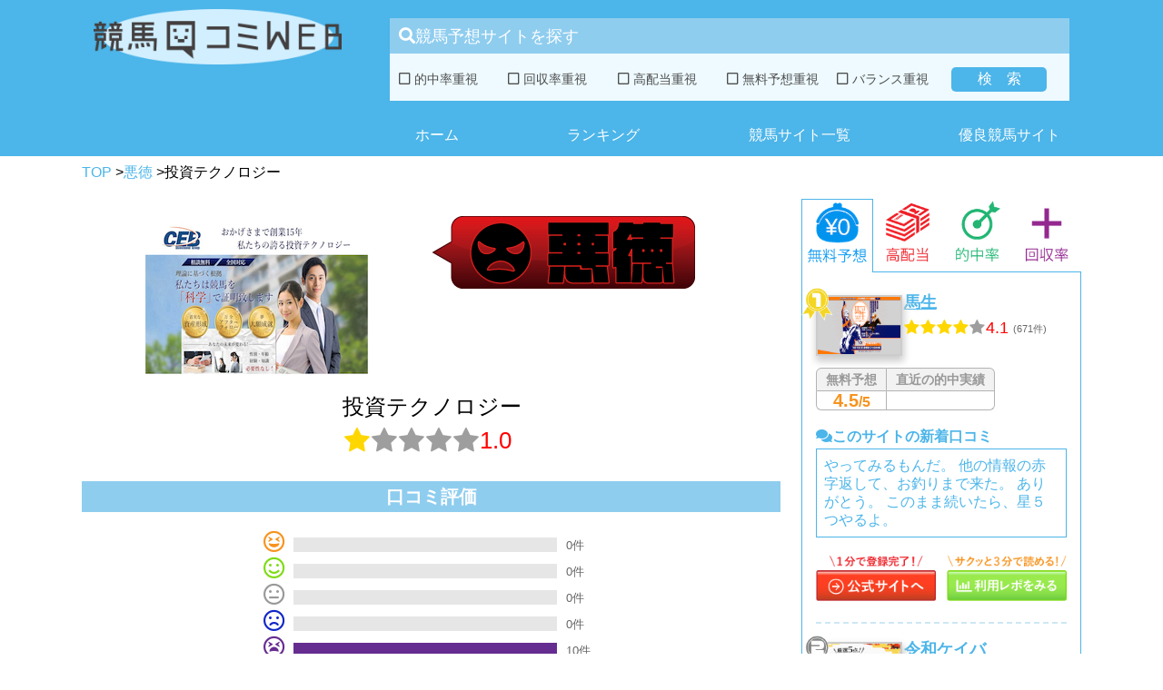

--- FILE ---
content_type: text/html; charset=UTF-8
request_url: https://www.keibaweb.net/tousitechnology/
body_size: 13484
content:
<!DOCTYPE html>
<html lang="ja">
<head>
<script>(function(w,d,s,l,i){w[l]=w[l]||[];w[l].push({'gtm.start':
new Date().getTime(),event:'gtm.js'});var f=d.getElementsByTagName(s)[0],
j=d.createElement(s),dl=l!='dataLayer'?'&l='+l:'';j.async=true;j.src=
'https://www.googletagmanager.com/gtm.js?id='+i+dl;f.parentNode.insertBefore(j,f);
})(window,document,'script','dataLayer','GTM-MRL4BCW');</script>
<noscript>
<div style="display:inline;"> <img height="1" width="1" style="border-style:none;" alt="" src="https://b97.yahoo.co.jp/pagead/conversion/1001058551/?guid=ON&script=0&disvt=false"/></div></noscript>
<link rel="canonical" href="https://www.keibaweb.net/tousitechnology/">
<meta name="viewport" content="width=device-width, initial-scale=1">
<meta name="format-detection" content="telephone=no">
<title>投資テクノロジーの評価や評判、口コミ | 競馬口コミWEB</title>
<meta name="description" content="投資テクノロジーの評価や評判、口コミ、レビューを比較検証することができます。【業界NO1の情報量】「投資テクノロジー」が詐欺悪徳業者ではないか、口コミで全てご確認頂けます。">
<meta name="keywords" content="投資テクノロジー,評判,評価,口コミ,競馬口コミWEB">
<link rel="shortcut icon" href="https://www.keibaweb.net/favicon.ico"/>
<link rel='dns-prefetch' href='//fonts.googleapis.com'/>
<link rel='dns-prefetch' href='//s.w.org'/>
<link rel='stylesheet' id='wp-block-library-css' href='https://www.keibaweb.net/wp-includes/css/dist/block-library/style.min.css?ver=5.2.2' type='text/css' media='all'/>
<link rel='stylesheet' id='comment-images-css' href='https://www.keibaweb.net/wp-content/plugins/comment-images/css/plugin.css?ver=5.2.2' type='text/css' media='all'/>
<link rel='stylesheet' id='comment-rating-field-plugin-css' href='https://www.keibaweb.net/wp-content/plugins/comment-rating-field-plugin/assets/css/frontend.css?ver=5.2.2' type='text/css' media='all'/>
<link rel='stylesheet' id='contact-form-7-css' href='https://www.keibaweb.net/wp-content/plugins/contact-form-7/includes/css/styles.css?ver=5.1.4' type='text/css' media='all'/>
<link rel='stylesheet' id='wordpress-popular-posts-css-css' href='https://www.keibaweb.net/wp-content/plugins/wordpress-popular-posts/public/css/wpp.css?ver=4.0.13' type='text/css' media='all'/>
<link rel='stylesheet' id='wp-pagenavi-css' href='https://www.keibaweb.net/wp-content/plugins/wp-pagenavi/pagenavi-css.css?ver=2.70' type='text/css' media='all'/>
<link rel='stylesheet' id='twentysixteen-fonts-css' href='https://fonts.googleapis.com/css?family=Merriweather%3A400%2C700%2C900%2C400italic%2C700italic%2C900italic%7CInconsolata%3A400&#038;subset=latin%2Clatin-ext' type='text/css' media='all'/>
<link rel='stylesheet' id='genericons-css' href='https://www.keibaweb.net/wp-content/themes/keibaweb_new_new/genericons/genericons.css?ver=3.4.1' type='text/css' media='all'/>
<link rel='stylesheet' id='twentysixteen-style-css' href='https://www.keibaweb.net/wp-content/themes/keibaweb_new_new/style.css?ver=1768788026' type='text/css' media='all'/>
<!--[if lt IE 10]><link rel='stylesheet' id='twentysixteen-ie-css' href='https://www.keibaweb.net/wp-content/themes/keibaweb_new_new/css/ie.css?ver=20160816' type='text/css' media='all'/><![endif]-->
<!--[if lt IE 9]><link rel='stylesheet' id='twentysixteen-ie8-css' href='https://www.keibaweb.net/wp-content/themes/keibaweb_new_new/css/ie8.css?ver=20160816' type='text/css' media='all'/><![endif]-->
<!--[if lt IE 8]><link rel='stylesheet' id='twentysixteen-ie7-css' href='https://www.keibaweb.net/wp-content/themes/keibaweb_new_new/css/ie7.css?ver=20160816' type='text/css' media='all'/><![endif]-->
<link rel='https://api.w.org/' href='https://www.keibaweb.net/wp-json/'/>
<link rel='shortlink' href='https://www.keibaweb.net/?p=9491'/>
<link rel="alternate" type="application/json+oembed" href="https://www.keibaweb.net/wp-json/oembed/1.0/embed?url=https%3A%2F%2Fwww.keibaweb.net%2Ftousitechnology%2F"/>
<link rel="alternate" type="text/xml+oembed" href="https://www.keibaweb.net/wp-json/oembed/1.0/embed?url=https%3A%2F%2Fwww.keibaweb.net%2Ftousitechnology%2F&#038;format=xml"/>
<style>.recentcomments a{display:inline !important;padding:0 !important;margin:0 !important;}</style>
<style>div.rating-container.crfp-group-1{min-height:16px;}
div.rating-container.crfp-group-1 span,div.rating-container.crfp-group-1 a{line-height:16px;}
div.rating-container.crfp-group-1 span.rating-always-on{width:80px;height:16px;background-image:url(https://www.keibaweb.net/wp-content/plugins/comment-rating-field-plugin//views/global/svg.php?svg=star&color=cccccc&size=16);}
div.rating-container.crfp-group-1 span.crfp-rating{height:16px;background-image:url(https://www.keibaweb.net/wp-content/plugins/comment-rating-field-plugin//views/global/svg.php?svg=star&color=f5c710&size=16);}
div.rating-container.crfp-group-1 div.star-rating a{width:16px;max-width:16px;height:16px;background-image:url(https://www.keibaweb.net/wp-content/plugins/comment-rating-field-plugin//views/global/svg.php?svg=star&color=cccccc&size=16);}
p.crfp-group-1 div.star-rating{width:16px;height:16px;}
p.crfp-group-1 div.star-rating a{width:16px;max-width:16px;height:16px;background-image:url(https://www.keibaweb.net/wp-content/plugins/comment-rating-field-plugin//views/global/svg.php?svg=star&color=cccccc&size=16);}
p.crfp-group-1 div.star-rating-hover a{background-image:url(https://www.keibaweb.net/wp-content/plugins/comment-rating-field-plugin//views/global/svg.php?svg=star&color=f5c710&size=16);}
p.crfp-group-1 div.star-rating-on a{background-image:url(https://www.keibaweb.net/wp-content/plugins/comment-rating-field-plugin//views/global/svg.php?svg=star&color=f5c710&size=16);}
p.crfp-group-1 div.rating-cancel{width:16px;height:16px;}
p.crfp-group-1 div.rating-cancel a{width:16px;height:16px;background-image:url(https://www.keibaweb.net/wp-content/plugins/comment-rating-field-plugin//views/global/svg.php?svg=delete&color=cccccc&size=16);}
p.crfp-group-1 div.rating-cancel.star-rating-hover a{background-image:url(https://www.keibaweb.net/wp-content/plugins/comment-rating-field-plugin//views/global/svg.php?svg=delete&color=f5c710&size=16);}
div.rating-container.crfp-group-1 div.crfp-bar .bar{background-color:#cccccc;}
div.rating-container.crfp-group-1 div.crfp-bar .bar .fill{background-color:#f5c710;}</style>		<script data-wpfc-render="false">(function(i,s,o,g,r,a,m){i['GoogleAnalyticsObject']=r;i[r]=i[r]||function(){ (i[r].q=i[r].q||[]).push(arguments)},i[r].l=1*new Date();a=s.createElement(o), m=s.getElementsByTagName(o)[0];a.async=1;a.src=g;m.parentNode.insertBefore(a,m) })(window,document,'script','https://www.google-analytics.com/analytics.js','ga'); ga('create', 'UA-92382040-1', 'auto'); ga('send', 'pageview');</script>
<meta name="google-site-verification" content="Uo9C3OJWqj-Df7wBOkIHUqSYZH_zreR9IHx1m7rTrjM"/>
<link rel="stylesheet" href="https://use.fontawesome.com/releases/v5.7.2/css/all.css" integrity="sha384-fnmOCqbTlWIlj8LyTjo7mOUStjsKC4pOpQbqyi7RrhN7udi9RwhKkMHpvLbHG9Sr" crossorigin="anonymous">
<link rel="stylesheet" type="text/css" href="//www.keibaweb.net/wp-content/cache/wpfc-minified/76f6e0c18f0d8fad7616d1a6da655a8e/1745560800index.css" media="all"/>
</head>
<body>
<noscript><iframe src="https://www.googletagmanager.com/ns.html?id=GTM-MRL4BCW"
height="0" width="0" style="display:none;visibility:hidden"></iframe></noscript>
<div id="wrapper" class="skepage"> <div class="header__outer"> <div id="header"> <div class="header__top"> <a href="https://www.keibaweb.net" title="競馬口コミWEB" class="logo" data-wpel-link="internal"><img src="https://www.keibaweb.net/wp-content/themes/keibaweb_new_new/images/head_logo.png" alt="画像"></a></div><div class="header__low"> <form method="get" id="searchcat" action="https://www.keibaweb.net" class="searchcat "> <label for="s" class="searchcat__label"></label> <input type="hidden" name="s" id="s" class="searchcat__hidden" /> <div class="searchcat__title"><i class="fas fa-search"></i>競馬予想サイトを探す</div><div class="searchcat__content"> <label class="searchcat__content__label "> <input class="searchcat__content__label__checkbox" type="checkbox" name="catname[]" value="123"> <span class="searchcat__content__label__checkbox--icon"></span> 的中率重視 </label> <label class="searchcat__content__label "> <input class="searchcat__content__label__checkbox" type="checkbox" name="catname[]" value="122"> <span class="searchcat__content__label__checkbox--icon"></span> 回収率重視 </label> <label class="searchcat__content__label "> <input class="searchcat__content__label__checkbox" type="checkbox" name="catname[]" value="121"> <span class="searchcat__content__label__checkbox--icon"></span> 高配当重視 </label> <label class="searchcat__content__label "> <input class="searchcat__content__label__checkbox" type="checkbox" name="catname[]" value="120"> <span class="searchcat__content__label__checkbox--icon"></span> 無料予想重視 </label> <label class="searchcat__content__label "> <input class="searchcat__content__label__checkbox" type="checkbox" name="catname[]" value="119"> <span class="searchcat__content__label__checkbox--icon"></span> バランス重視 </label> <div class="searchcat__content__submit"> <input type="submit" value="検索" class="searchcat__content__submit__inner"/></div></div></form>
<div id="navigation" class="type6"> <ul class="type6-menu"> <li><a href="https://www.keibaweb.net" data-wpel-link="internal">ホーム</a></li> <li><a href="https://www.keibaweb.net/yuryo_ranking/" data-wpel-link="internal">ランキング</a></li> <li><a href="https://www.keibaweb.net/競馬予想サイト一覧/" data-wpel-link="internal">競馬サイト一覧</a></li> <li><a href="https://www.keibaweb.net/優良サイト一覧/" data-wpel-link="internal">優良競馬サイト</a></li> </ul></div></div></div></div><div id="site_wrap" class="clearfix"> <div id="breadcrumblist" class="schema-meta interval20"> <div> <a href="https://www.keibaweb.net" data-wpel-link="internal"> <span> TOP </span> </a>></div><div> <a href="https://www.keibaweb.net/競馬予想サイト一覧/" data-wpel-link="internal"> <span> 悪徳 </span> </a>></div><div> <span> 投資テクノロジー </span></div></div><div id="single-page" class="page"> <div class="page__left"> <section class="site_spec-section"> <div class="site_spec-section__top"> <div class="site_spec-section__top--left"> <img src="https://www.keibaweb.net/wp-content/plugins/lazy-load/images/1x1.trans.gif" data-lazy-src="https://www.keibaweb.net/wp-content/uploads/2018/01/スクリーンショット-2018-01-31-9.50.52.png" width="250" height="175" class="attachment-post-thumbnail size-post-thumbnail wp-post-image" alt srcset="https://www.keibaweb.net/wp-content/uploads/2018/01/スクリーンショット-2018-01-31-9.50.52.png 250w, https://www.keibaweb.net/wp-content/uploads/2018/01/スクリーンショット-2018-01-31-9.50.52-105x73.png 105w" sizes="(max-width: 709px) 85vw, (max-width: 909px) 67vw, (max-width: 984px) 60vw, (max-width: 1362px) 62vw, 840px"><noscript><img width="250" height="175" src="https://www.keibaweb.net/wp-content/uploads/2018/01/スクリーンショット-2018-01-31-9.50.52.png" class="attachment-post-thumbnail size-post-thumbnail wp-post-image" alt="" srcset="https://www.keibaweb.net/wp-content/uploads/2018/01/スクリーンショット-2018-01-31-9.50.52.png 250w, https://www.keibaweb.net/wp-content/uploads/2018/01/スクリーンショット-2018-01-31-9.50.52-105x73.png 105w" sizes="(max-width: 709px) 85vw, (max-width: 909px) 67vw, (max-width: 984px) 60vw, (max-width: 1362px) 62vw, 840px"/></noscript></div><div class="site_spec-section__top--right"> <img src="https://www.keibaweb.net/wp-content/themes/keibaweb_new_new/images/akutoku.png"></div></div><div class="site_spec-section__akutoku"> <p class="site-name">投資テクノロジー</p> <div class="site-score"> <div class="star_rating"><div class="star_rating--full stars" aria-hidden="true"></div><div class="star_rating--empty stars" aria-hidden="true"></div><div class="star_rating--empty stars" aria-hidden="true"></div><div class="star_rating--empty stars" aria-hidden="true"></div><div class="star_rating--empty stars" aria-hidden="true"></div></div><p class="score">
1.0																	</p></div></div><div class="site_spec-section__middle"> <p class="asif-h2">口コミ評価</p> <table class="comment_rates"> <tr class="comment_rates__tr1 comment_rates__tr"> <td> <i class="far fa-grin-squint"></i> </td> <td><div class="graph"><div style="width: 0%">　</div></div></td>
<td class="comment_number">
0件
</td>
</tr>
<tr class="comment_rates__tr2 comment_rates__tr">
<td>
<i class="far fa-smile"></i>
</td>
<td><div class="graph"><div style="width: 0%">　</div></div></td>
<td class="comment_number">
0件
</td>
</tr>
<tr class="comment_rates__tr3 comment_rates__tr">
<td>
<i class="far fa-meh"></i>
</td>
<td><div class="graph"><div style="width: 0%">　</div></div></td>
<td class="comment_number">
0件
</td>
</tr>
<tr class="comment_rates__tr4 comment_rates__tr">
<td>
<i class="far fa-frown"></i>
</td>
<td><div class="graph"><div style="width: 0%">　</div></div></td>
<td class="comment_number">
0件
</td>
</tr>
<tr class="comment_rates__tr5 comment_rates__tr">
<td>
<i class="far fa-tired"></i>
</td>
<td><div class="graph"><div style="width: 100%">　</div></div></td>
<td class="comment_number">
10件
</td>
</tr>
</table></div><div class="site_spec-section__bottom--border"></div></section>
<h1>
投資テクノロジーの口コミ・評価・評判・レビューを徹底検証
</h1>
<section class="site_review-section">
<div id="sidebar-area" class="site_review-section--left"> <section class="site_comment-section"> <div id="comments" class="comments-area"> <h2 class="single-header2">投資テクノロジーの口コミや評判・評価・レビュー</h2> <ol class="comments_list"> <li class="comment even thread-even depth-1" id="li-comment-61200" class="comment"> <div id="comment-61200"> <div class="info"> <span class="comment-author vcard name"> 投稿者： うらら </span> <span class="stars"> 評価： <div class="star_rating"><div class="star_rating--full stars" aria-hidden="true"></div><div class="star_rating--empty stars" aria-hidden="true"></div><div class="star_rating--empty stars" aria-hidden="true"></div><div class="star_rating--empty stars" aria-hidden="true"></div><div class="star_rating--empty stars" aria-hidden="true"></div></div></span></div><div class="content"> <p>電話番号080なんだけど、これって個人の携帯電話だよねｗ<br /> 株式会社なのに連絡先が個人への電話ってｗｗ<br /> それ会社としてありなの？<br /> いやいやなしでしょおかしいでしょ！</p></div><div class="commentmetadata"> <a rel="nofollow" class="comment-reply-link" href="/tousitechnology/?replytocom=61200#respond" data-commentid="61200" data-postid="9491" data-belowelement="comment-61200" data-respondelement="respond" aria-label="うらら に返信" data-wpel-link="internal">返信</a></div></div></li>
<li class="comment odd alt thread-odd thread-alt depth-1" id="li-comment-61199" class="comment"> <div id="comment-61199"> <div class="info"> <span class="comment-author vcard name"> 投稿者： さ～ちゃん </span> <span class="stars"> 評価： <div class="star_rating"><div class="star_rating--full stars" aria-hidden="true"></div><div class="star_rating--empty stars" aria-hidden="true"></div><div class="star_rating--empty stars" aria-hidden="true"></div><div class="star_rating--empty stars" aria-hidden="true"></div><div class="star_rating--empty stars" aria-hidden="true"></div></div></span></div><div class="content"> <p>競馬を科学で証明って書いてるだけでどう証明してるのか全然分からんし、実績もないコンテンツ説明もない料金設定も分からんとか、何このゴミサイト？<br /> ねぇ何がしたいの？？</p></div><div class="commentmetadata"> <a rel="nofollow" class="comment-reply-link" href="/tousitechnology/?replytocom=61199#respond" data-commentid="61199" data-postid="9491" data-belowelement="comment-61199" data-respondelement="respond" aria-label="さ～ちゃん に返信" data-wpel-link="internal">返信</a></div></div></li>
<li class="comment even thread-even depth-1" id="li-comment-61198" class="comment"> <div id="comment-61198"> <div class="info"> <span class="comment-author vcard name"> 投稿者： ジャックン </span> <span class="stars"> 評価： <div class="star_rating"><div class="star_rating--full stars" aria-hidden="true"></div><div class="star_rating--empty stars" aria-hidden="true"></div><div class="star_rating--empty stars" aria-hidden="true"></div><div class="star_rating--empty stars" aria-hidden="true"></div><div class="star_rating--empty stars" aria-hidden="true"></div></div></span></div><div class="content"> <p>投資テクノロジーってT&amp;Kインターナショナルの関連サイトやん！<br /> サイトの作りは確かに似とるｗ<br /> 悪徳評価されとる関連サイトと中身が一緒とか、それもう悪徳サイトやんかｗ</p></div><div class="commentmetadata"> <a rel="nofollow" class="comment-reply-link" href="/tousitechnology/?replytocom=61198#respond" data-commentid="61198" data-postid="9491" data-belowelement="comment-61198" data-respondelement="respond" aria-label="ジャックン に返信" data-wpel-link="internal">返信</a></div></div></li>
<li class="comment odd alt thread-odd thread-alt depth-1" id="li-comment-61197" class="comment"> <div id="comment-61197"> <div class="info"> <span class="comment-author vcard name"> 投稿者： ノン </span> <span class="stars"> 評価： <div class="star_rating"><div class="star_rating--full stars" aria-hidden="true"></div><div class="star_rating--empty stars" aria-hidden="true"></div><div class="star_rating--empty stars" aria-hidden="true"></div><div class="star_rating--empty stars" aria-hidden="true"></div><div class="star_rating--empty stars" aria-hidden="true"></div></div></span></div><div class="content"> <p>ん～、悪いわけじゃないけど・・・連絡先がGmailって・・・。<br /> ちゃんとしたサイトだったら普通連絡先にフリーメールは使わないよね～。</p></div><div class="commentmetadata"> <a rel="nofollow" class="comment-reply-link" href="/tousitechnology/?replytocom=61197#respond" data-commentid="61197" data-postid="9491" data-belowelement="comment-61197" data-respondelement="respond" aria-label="ノン に返信" data-wpel-link="internal">返信</a></div></div></li>
<li class="comment even thread-even depth-1" id="li-comment-61196" class="comment"> <div id="comment-61196"> <div class="info"> <span class="comment-author vcard name"> 投稿者： SaRaH </span> <span class="stars"> 評価： <div class="star_rating"><div class="star_rating--full stars" aria-hidden="true"></div><div class="star_rating--empty stars" aria-hidden="true"></div><div class="star_rating--empty stars" aria-hidden="true"></div><div class="star_rating--empty stars" aria-hidden="true"></div><div class="star_rating--empty stars" aria-hidden="true"></div></div></span></div><div class="content"> <p>提携企業に金融庁入ってんぞｗｗ<br /> 他にも大手ばっか書いてるｗｗ<br /> こんなん絶対嘘に決まってんじゃんｗｗ<br /> 信用させたいのか知らんけど、逆に怪しいっつのｗ</p></div><div class="commentmetadata"> <a rel="nofollow" class="comment-reply-link" href="/tousitechnology/?replytocom=61196#respond" data-commentid="61196" data-postid="9491" data-belowelement="comment-61196" data-respondelement="respond" aria-label="SaRaH に返信" data-wpel-link="internal">返信</a></div></div></li>
<li class="comment odd alt thread-odd thread-alt depth-1" id="li-comment-61195" class="comment"> <div id="comment-61195"> <div class="info"> <span class="comment-author vcard name"> 投稿者： 宇宙 </span> <span class="stars"> 評価： <div class="star_rating"><div class="star_rating--full stars" aria-hidden="true"></div><div class="star_rating--empty stars" aria-hidden="true"></div><div class="star_rating--empty stars" aria-hidden="true"></div><div class="star_rating--empty stars" aria-hidden="true"></div><div class="star_rating--empty stars" aria-hidden="true"></div></div></span></div><div class="content"> <p>科学で証明って何？ｗ<br /> ふざけてる訳じゃなさそうだけど、意味分かんないし信用なんかできないよねｗ</p></div><div class="commentmetadata"> <a rel="nofollow" class="comment-reply-link" href="/tousitechnology/?replytocom=61195#respond" data-commentid="61195" data-postid="9491" data-belowelement="comment-61195" data-respondelement="respond" aria-label="宇宙 に返信" data-wpel-link="internal">返信</a></div></div></li>
<li class="comment even thread-even depth-1" id="li-comment-61194" class="comment"> <div id="comment-61194"> <div class="info"> <span class="comment-author vcard name"> 投稿者： 小鳥遊 </span> <span class="stars"> 評価： <div class="star_rating"><div class="star_rating--full stars" aria-hidden="true"></div><div class="star_rating--empty stars" aria-hidden="true"></div><div class="star_rating--empty stars" aria-hidden="true"></div><div class="star_rating--empty stars" aria-hidden="true"></div><div class="star_rating--empty stars" aria-hidden="true"></div></div></span></div><div class="content"> <p>競馬で投資なんて言ってるサイトはだいたいロクでもないサイト。<br /> というか今まで見て来た投資系サイトって全部悪徳だったしｗ<br /> 投資テクノロジーもどうせ他の悪徳サイトと変わんないでしょ。</p></div><div class="commentmetadata"> <a rel="nofollow" class="comment-reply-link" href="/tousitechnology/?replytocom=61194#respond" data-commentid="61194" data-postid="9491" data-belowelement="comment-61194" data-respondelement="respond" aria-label="小鳥遊 に返信" data-wpel-link="internal">返信</a></div></div></li>
<li class="comment odd alt thread-odd thread-alt depth-1" id="li-comment-61193" class="comment"> <div id="comment-61193"> <div class="info"> <span class="comment-author vcard name"> 投稿者： 名無し </span> <span class="stars"> 評価： <div class="star_rating"><div class="star_rating--full stars" aria-hidden="true"></div><div class="star_rating--empty stars" aria-hidden="true"></div><div class="star_rating--empty stars" aria-hidden="true"></div><div class="star_rating--empty stars" aria-hidden="true"></div><div class="star_rating--empty stars" aria-hidden="true"></div></div></span></div><div class="content"> <p>どっかで似たようなサイト見た気がするんだが…どこだったかなぁ、確か悪徳サイトって言われてるサイトだったはず。<br /> 投資テクノロジーも危なそうだよねぇ。</p></div><div class="commentmetadata"> <a rel="nofollow" class="comment-reply-link" href="/tousitechnology/?replytocom=61193#respond" data-commentid="61193" data-postid="9491" data-belowelement="comment-61193" data-respondelement="respond" aria-label="名無し に返信" data-wpel-link="internal">返信</a></div></div></li>
<li class="comment even thread-even depth-1" id="li-comment-61192" class="comment"> <div id="comment-61192"> <div class="info"> <span class="comment-author vcard name"> 投稿者： ファナ </span> <span class="stars"> 評価： <div class="star_rating"><div class="star_rating--full stars" aria-hidden="true"></div><div class="star_rating--empty stars" aria-hidden="true"></div><div class="star_rating--empty stars" aria-hidden="true"></div><div class="star_rating--empty stars" aria-hidden="true"></div><div class="star_rating--empty stars" aria-hidden="true"></div></div></span></div><div class="content"> <p>競馬サイトっぽくないけど。。<br /> なんだか怪しい雰囲気ですね。。</p></div><div class="commentmetadata"> <a rel="nofollow" class="comment-reply-link" href="/tousitechnology/?replytocom=61192#respond" data-commentid="61192" data-postid="9491" data-belowelement="comment-61192" data-respondelement="respond" aria-label="ファナ に返信" data-wpel-link="internal">返信</a></div></div></li>
<li class="comment odd alt thread-odd thread-alt depth-1" id="li-comment-61191" class="comment"> <div id="comment-61191"> <div class="info"> <span class="comment-author vcard name"> 投稿者： Atsushi </span> <span class="stars"> 評価： <div class="star_rating"><div class="star_rating--full stars" aria-hidden="true"></div><div class="star_rating--empty stars" aria-hidden="true"></div><div class="star_rating--empty stars" aria-hidden="true"></div><div class="star_rating--empty stars" aria-hidden="true"></div><div class="star_rating--empty stars" aria-hidden="true"></div></div></span></div><div class="content"> <p>ログインページあるのに肝心の登録ページがないよ？<br /> 登録の仕方が分からないサイトって何がしたいのかさっぱり分からんｗ</p></div><div class="commentmetadata"> <a rel="nofollow" class="comment-reply-link" href="/tousitechnology/?replytocom=61191#respond" data-commentid="61191" data-postid="9491" data-belowelement="comment-61191" data-respondelement="respond" aria-label="Atsushi に返信" data-wpel-link="internal">返信</a></div></div></li>
</ol>
<div class="comments-pagination"></div></div></section></div></section>
<section class="site_comment-section">
<h2 class="h2_comment">投資テクノロジーの口コミを投稿する</h2>
<div id="respond" class="comment-respond">
<h3 id="reply-title" class="comment-reply-title"> <small><a rel="nofollow" id="cancel-comment-reply-link" href="/tousitechnology/#respond" style="display:none;" data-wpel-link="internal">コメントをキャンセル</a></small></h3>			<form action="https://www.keibaweb.net/wp-comments-post.php" method="post" id="commentform" class="comment-form" novalidate>
<p class="comment-form-comment"><label for="comment">コメント</label> <textarea id="comment" name="comment" cols="45" rows="8" maxlength="65525" required="required"></textarea></p><p class="comment-form-author"><label for="author">ニックネーム</label> <input id="author" name="author" type="text" value="" size="30" /></p>
<p class="crfp-field crfp-group-1" data-required="0" data-required-text="" data-cancel-text="">
<label for="rating-star-1">評価: </label><input name="rating-star-1" type="radio" class="star" value="1" /><input name="rating-star-1" type="radio" class="star" value="2" /><input name="rating-star-1" type="radio" class="star" value="3" /><input name="rating-star-1" type="radio" class="star" value="4" /><input name="rating-star-1" type="radio" class="star" value="5" /><input type="hidden" name="crfp-rating[1]" value="0" class="crfp-rating-hidden" data-field-id="1" />
</p><p class="form-submit"><input name="submit" type="submit" id="submit" class="submit" value="送信" /> <input type='hidden' name='comment_post_ID' value='9491' id='comment_post_ID' />
<input type='hidden' name='comment_parent' id='comment_parent' value='0' />
</p><div id="comment-image-wrapper"><p id="comment-image-error"></p><label for='comment_image_9491'>画像を添付できます。</label><input type='file' name='comment_image_9491' id='comment_image' /></div></form></div></section>
<section class="site_info-section">
<div class="site_info-section--left"> <h2>投資テクノロジーの概要</h2> <table cellpadding="0" class="site-info"> <tr><th>サイト名</th><td>投資テクノロジー</td></tr> <tr><th>サイトURL</th><td itemprop="url"> http://ceb.weblog.to/ </td></tr> <tr><th>運営会社</th><td>株式会社 CEB Investment Group</td></tr> <tr><th>責任者名</th><td>益川 英樹</td></tr> <tr><th>電話番号</th><td>０８０―４９２６―８１２２</td></tr> <tr><th>メールアドレス</th><td>cebinvestmentgroup@gmail.com</td></tr> <tr><th>住所</th><td>東京都港区三田１丁目4-28 三田国際ビル 4F・6F</td></tr> <tr><th>IPアドレス</th><td>125.6.146.14</td></tr> <tr><th>ドメイン取得日</th><td>-</td></tr> <tr><th>サーバ会社</th><td>LINE Corporation</td></tr> </table></div><div class="site_info-section--right"> <h2>投資テクノロジーのプラン詳細</h2> <div><p>詳細不明</p></div></div></section>
<div class="cat_sec"> <h2>カテゴリー一覧</h2> <div class="cat-list"> <ul class="accordion1"> <li> <p class="ac1">重視する項目から選ぶ<i class="fas fa-plus"></i></p> <ul class="inner"> <li class="content1-1"><a href="/category/strongpoint/strongpoint_hit/" data-wpel-link="internal">> 的中率重視の競馬予想サイト</a></li> <li class="content1-2"><a href="/category/strongpoint/strongpoint_kaisyu/" data-wpel-link="internal">> 回収率重視の競馬予想サイト</a></li> <li class="content1-3"><a href="/category/strongpoint/strongpoint_back/" data-wpel-link="internal">> 高配当重視の競馬予想サイト</a></li> <li class="content1-4"><a href="/category/strongpoint/strongpoint_kaisyu/" data-wpel-link="internal">> 無料予想重視の競馬予想サイト</a></li> <li class="content1-5"><a href="/category/strongpoint/strongpoint_balance/" data-wpel-link="internal">> バランス重視の競馬予想サイト</a></li> </ul> </li> <li> <p class="ac2">得意な競馬場から選ぶ<i class="fas fa-plus"></i></p> <ul class="inner"> <li class="content2-1"><a href="/category/strongtrack/strongtrack_tokyo/" data-wpel-link="internal">> 東京競馬場が得意な競馬予想サイト</a></li> <li class="content2-2"><a href="/category/strongtrack/strongtrack_nakayama/" data-wpel-link="internal">> 中山競馬場が得意な競馬予想サイト</a></li> <li class="content2-3"><a href="/category/strongtrack/strongtrack_hanshin/" data-wpel-link="internal">> 阪神競馬場が得意な競馬予想サイト</a></li> <li class="content2-4"><a href="/category/strongtrack/strongtrack_kyoto/" data-wpel-link="internal">> 京都競馬場が得意な競馬予想サイト</a></li> <li class="content2-5"><a href="/category/strongtrack/strongtrack_sapporo/" data-wpel-link="internal">> 札幌競馬場が得意な競馬予想サイト</a></li> <li class="content2-6"><a href="/category/strongtrack/strongtrack_hakodate/" data-wpel-link="internal">> 函館競馬場が得意な競馬予想サイト</a></li> <li class="content2-7"><a href="/category/strongtrack/strongtrack_fukushima/" data-wpel-link="internal">> 福島競馬場が得意な競馬予想サイト</a></li> <li class="content2-8"><a href="/category/strongtrack/strongtrack_nigata/" data-wpel-link="internal">> 新潟競馬場が得意な競馬予想サイト</a></li> <li class="content2-9"><a href="/category/strongtrack/strongtrack_chukyo/" data-wpel-link="internal">> 中京競馬場が得意な競馬予想サイト</a></li> <li class="content2-10"><a href="/category/strongtrack/strongtrack_kokura/" data-wpel-link="internal">> 小倉競馬場が得意な競馬予想サイト</a></li> <li class="content2-11"><a href="/category/strongtrack/strongtrack_country/" data-wpel-link="internal">> 地方競馬場が得意な競馬予想サイト</a></li> </ul> </li> <li> <p class="ac3">競馬予想サイトの名前から選ぶ<i class="fas fa-plus"></i></p> <ul class="inner"> <li class="content3-1"><a href="/category/whatname/index-a/" data-wpel-link="internal">> あ行から始まる競馬予想サイト</a></li> <li class="content3-1"><a href="/category/whatname/index-ka/" data-wpel-link="internal">> か行から始まる競馬予想サイト</a></li> <li class="content3-1"><a href="/category/whatname/index-sa/" data-wpel-link="internal">> さ行から始まる競馬予想サイト</a></li> <li class="content3-1"><a href="/category/whatname/index-ta/" data-wpel-link="internal">> た行から始まる競馬予想サイト</a></li> <li class="content3-1"><a href="/category/whatname/index-na/" data-wpel-link="internal">> な行から始まる競馬予想サイト</a></li> <li class="content3-1"><a href="/category/whatname/index-ha/" data-wpel-link="internal">> は行から始まる競馬予想サイト</a></li> <li class="content3-1"><a href="/category/whatname/index-ma/" data-wpel-link="internal">> ま行から始まる競馬予想サイト</a></li> <li class="content3-1"><a href="/category/whatname/index-ya/" data-wpel-link="internal">> や行から始まる競馬予想サイト</a></li> <li class="content3-1"><a href="/category/whatname/index-ra/" data-wpel-link="internal">> ら行から始まる競馬予想サイト</a></li> <li class="content3-1"><a href="/category/whatname/index-wa/" data-wpel-link="internal">> わ行から始まる競馬予想サイト</a></li> </ul> </li> </ul> <ul class="accordion2"> <li> <p class="ac1">気になるポイントから選ぶ<i class="fas fa-plus"></i></p> <ul class="inner"> <li class="content1-1"><a href="/category/checkpoint/checkpoint_yuryo/" data-wpel-link="internal">> 評価が★4.5以上の超優良競馬予想サイト</a></li> <li class="content1-2"><a href="/category/checkpoint/checkpoint_star5/" data-wpel-link="internal">> ★5評価が100件以上ある競馬予想サイト</a></li> <li class="content1-3"><a href="/category/checkpoint/checkpoint_oneyear/" data-wpel-link="internal">> 運営期間1年以上の競馬予想サイト</a></li> <li class="content1-4"><a href="/category/checkpoint/checkpoint_kensyo/" data-wpel-link="internal">> 管理人が調査・検証済みの競馬予想サイト</a></li> </ul> </li> <li> <p class="ac2">得意なレースから選ぶ<i class="fas fa-plus"></i></p> <ul class="inner"> <li class="content2-1"><a href="/category/strongrace/strongrace_turf/" data-wpel-link="internal">> 芝レースが得意な競馬予想サイト</a></li> <li class="content2-2"><a href="/category/strongrace/strongrace_dart/" data-wpel-link="internal">> ダートレースが得意な競馬予想サイト</a></li> <li class="content2-3"><a href="/category/strongrace/strongrace_syougai/" data-wpel-link="internal">> 障害レースが得意な競馬予想サイト</a></li> <li class="content2-4"><a href="/category/strongrace/strongrace_g1/" data-wpel-link="internal">> G1・重賞が得意な競馬予想サイト</a></li> <li class="content2-5"><a href="/category/strongrace/strongrace_jouken/" data-wpel-link="internal">> 条件戦が得意な競馬予想サイト</a></li> </ul> </li> <li> <p class="ac3">手口・タイプから選ぶ<i class="fas fa-plus"></i></p> <ul class="inner"> <li class="content3-1"><a href="/category/howtopay/howtopay_fake/" data-wpel-link="internal">> 嘘・捏造だらけの詐欺競馬予想サイト</a></li> <li class="content3-2"><a href="/category/howtopay/howtopay_lose/" data-wpel-link="internal">> 的中しない大赤字の競馬予想サイト</a></li> <li class="content3-3"><a href="/category/howtopay/howtopay_call/" data-wpel-link="internal">> 電話営業をする危険な競馬予想サイト</a></li> <li class="content3-4"><a href="/category/howtopay/howtopay_zaku/" data-wpel-link="internal">> 作っただけの競馬予想サイト</a></li> </ul> </li> <li> <p class="ac4">運営開始時期から選ぶ<i class="fas fa-plus"></i></p> <ul class="inner"> <li class="content4-1"><a href="/category/startfrom/startfrom_2015/" data-wpel-link="internal">> 〜2015年</a></li> <li class="content4-1"><a href="/category/startfrom/startfrom_2016/" data-wpel-link="internal">> 2016年</a></li> <li class="content4-1"><a href="/category/startfrom/startfrom_2017/" data-wpel-link="internal">> 2017年</a></li> <li class="content4-1"><a href="/category/startfrom/startfrom_2018/" data-wpel-link="internal">> 2018年</a></li> <li class="content4-1"><a href="/category/startfrom/startfrom_2019/" data-wpel-link="internal">> 2019年</a></li> </ul> </li> </ul></div></div></div><div class="page__right"> <div class="sidebar"> <ul class="tab cf"> <li class="tab2 tab_current"> <img src="https://www.keibaweb.net/wp-content/themes/keibaweb_new_new/images/tab_muryo.png" alt="無料予想ランキングタブアイコン"> </li> <li class="tab3"> <img src="https://www.keibaweb.net/wp-content/themes/keibaweb_new_new/images/tab_kohaito.png" alt="高配当ランキングタブアイコン"> </li> <li class="tab4"> <img src="https://www.keibaweb.net/wp-content/themes/keibaweb_new_new/images/tab_tekichu.png" alt="的中率ランキングタブアイコン"> </li> <li class="tab5"> <img src="https://www.keibaweb.net/wp-content/themes/keibaweb_new_new/images/tab_kaishu.png" alt="回収率ランキングタブアイコン"> </li> </ul> <ul class="contents"> <li class="contents__inner content2 content_current"> <ul class="good_ul"> <li class="good_ul__li"> <div class="good_ul__li__top"> <div class="good_ul__li__top__left"> <img class="good_ul__li__top__left__img" src="https://www.keibaweb.net/wp-content/themes/keibaweb_new_new/images/rank1.png" alt="ランキングアイコン"> <a href="https://www.keibaweb.net/%e9%a6%ac%e7%94%9f/" data-wpel-link="internal"> <img src="https://www.keibaweb.net/wp-content/plugins/lazy-load/images/1x1.trans.gif" data-lazy-src="https://www.keibaweb.net/wp-content/uploads/2015/12/umanama2.png" width="250" height="175" class="attachment-post-thumbnail size-post-thumbnail wp-post-image" alt="馬生のアイキャッチ" srcset="https://www.keibaweb.net/wp-content/uploads/2015/12/umanama2.png 250w, https://www.keibaweb.net/wp-content/uploads/2015/12/umanama2-105x73.png 105w" sizes="(max-width: 709px) 85vw, (max-width: 909px) 67vw, (max-width: 984px) 60vw, (max-width: 1362px) 62vw, 840px"><noscript><img width="250" height="175" src="https://www.keibaweb.net/wp-content/uploads/2015/12/umanama2.png" class="attachment-post-thumbnail size-post-thumbnail wp-post-image" alt="馬生のアイキャッチ" srcset="https://www.keibaweb.net/wp-content/uploads/2015/12/umanama2.png 250w, https://www.keibaweb.net/wp-content/uploads/2015/12/umanama2-105x73.png 105w" sizes="(max-width: 709px) 85vw, (max-width: 909px) 67vw, (max-width: 984px) 60vw, (max-width: 1362px) 62vw, 840px"/></noscript> </a></div><div class="good_ul__li__top__right"> <div class="good_ul__li__top__right__top"> <a href="https://www.keibaweb.net/%e9%a6%ac%e7%94%9f/" data-wpel-link="internal"> 馬生 </a></div><div class="good_ul__li__top__right__bottom"> <div class="star_rating"><div class="star_rating--full stars" aria-hidden="true"></div><div class="star_rating--full stars" aria-hidden="true"></div><div class="star_rating--full stars" aria-hidden="true"></div><div class="star_rating--full stars" aria-hidden="true"></div><div class="star_rating--empty stars" aria-hidden="true"></div></div><p class="score"> 4.1 </p> <p class="comment_no">(671件)</p></div></div></div><div class="good_ul__li__middle"> <div class="good_ul__li__middle__top--summary"> <table> <tbody> <tr> <th>無料予想</th> <th>直近の的中実績</th> </tr> <tr> <td> 4.5<span class="percent">/5</span> </td> <td> </td> </tr> </tbody> </table></div><div class="good_ul__li__middle__bottom"> <p><i class="fas fa-comments"></i>このサイトの新着口コミ</p> <div class="good-page-comment"> <p> やってみるもんだ。 他の情報の赤字返して、お釣りまで来た。 ありがとう。 このまま続いたら、星５つやるよ。 </p></div></div></div><div class="good_ul__li__bottom"> <div class="good_ul__li__bottom__left"> <div class="add_area_outer"> <div class="add_area"> <a href="http://umanama.com/?mn=q_j_okn_707_va_t" title="馬生（うまなま）" target="_blank" rel="nofollow" onclick="ga(&#039;send&#039;, &#039;event&#039;, &#039;click&#039;, &#039;thumbnail&#039;, &#039;馬生（うまなま）&#039;, {&#039;nonInteraction&#039; : 1});" data-wpel-link="external"> <img src="https://www.keibaweb.net/wp-content/themes/keibaweb_new_new/images/button_koshiki_2.png" alt="公式サイトへのリンク" rel="nofollow"> </a></div></div></div><div class="good_ul__li__bottom__right"> <a href="https://www.keibaweb.net/%e9%a6%ac%e7%94%9f/" data-wpel-link="internal"> <img src="https://www.keibaweb.net/wp-content/themes/keibaweb_new_new/images/button_review_1.png" alt="記事へのリンク"> <div class="reflection"></div></a></div></div></li>                                                    <li class="good_ul__li"> <div class="good_ul__li__top"> <div class="good_ul__li__top__left"> <img class="good_ul__li__top__left__img" src="https://www.keibaweb.net/wp-content/themes/keibaweb_new_new/images/rank2.png" alt="ランキングアイコン"> <a href="https://www.keibaweb.net/reiwa-keiba/" data-wpel-link="internal"> <img src="https://www.keibaweb.net/wp-content/plugins/lazy-load/images/1x1.trans.gif" data-lazy-src="https://www.keibaweb.net/wp-content/uploads/2020/01/reiwa-keiba_thumbnail.png" width="250" height="175" class="attachment-post-thumbnail size-post-thumbnail wp-post-image" alt="令和ケイバのサムネイル画像" srcset="https://www.keibaweb.net/wp-content/uploads/2020/01/reiwa-keiba_thumbnail.png 250w, https://www.keibaweb.net/wp-content/uploads/2020/01/reiwa-keiba_thumbnail-105x73.png 105w" sizes="(max-width: 709px) 85vw, (max-width: 909px) 67vw, (max-width: 984px) 60vw, (max-width: 1362px) 62vw, 840px"><noscript><img width="250" height="175" src="https://www.keibaweb.net/wp-content/uploads/2020/01/reiwa-keiba_thumbnail.png" class="attachment-post-thumbnail size-post-thumbnail wp-post-image" alt="令和ケイバのサムネイル画像" srcset="https://www.keibaweb.net/wp-content/uploads/2020/01/reiwa-keiba_thumbnail.png 250w, https://www.keibaweb.net/wp-content/uploads/2020/01/reiwa-keiba_thumbnail-105x73.png 105w" sizes="(max-width: 709px) 85vw, (max-width: 909px) 67vw, (max-width: 984px) 60vw, (max-width: 1362px) 62vw, 840px"/></noscript> </a></div><div class="good_ul__li__top__right"> <div class="good_ul__li__top__right__top"> <a href="https://www.keibaweb.net/reiwa-keiba/" data-wpel-link="internal"> 令和ケイバ </a></div><div class="good_ul__li__top__right__bottom"> <div class="star_rating">評価なし</div><p class="score"> </p> <p class="comment_no">(0件)</p></div></div></div><div class="good_ul__li__middle"> <div class="good_ul__li__middle__top--summary"> <table> <tbody> <tr> <th>無料予想</th> <th>直近の的中実績</th> </tr> <tr> <td> 4.0<span class="percent">/5</span> </td> <td> <p><strong>【</strong>2020年1月12日 有料予想 京都12R】3連単<br /> <strong><span style="color: #ff0000;">払戻金 149,060円</span></strong></p> </td> </tr> </tbody> </table></div><div class="good_ul__li__middle__bottom"> <p><i class="fas fa-comments"></i>このサイトの新着口コミ</p> <div class="good-page-comment"> <p>このサイトには口コミが投稿されていません。</p></div></div></div><div class="good_ul__li__bottom"> <div class="good_ul__li__bottom__left"></div><div class="good_ul__li__bottom__right"> <a href="https://www.keibaweb.net/reiwa-keiba/" data-wpel-link="internal"> <img src="https://www.keibaweb.net/wp-content/themes/keibaweb_new_new/images/button_review_1.png" alt="記事へのリンク"> <div class="reflection"></div></a></div></div></li>                                                    <li class="good_ul__li"> <div class="good_ul__li__top"> <div class="good_ul__li__top__left"> <img class="good_ul__li__top__left__img" src="https://www.keibaweb.net/wp-content/themes/keibaweb_new_new/images/rank3.png" alt="ランキングアイコン"> <a href="https://www.keibaweb.net/anato-pikaichi/" data-wpel-link="internal"> <img src="https://www.keibaweb.net/wp-content/plugins/lazy-load/images/1x1.trans.gif" data-lazy-src="https://www.keibaweb.net/wp-content/uploads/2021/06/anato-pikaichi.png" width="250" height="175" class="attachment-post-thumbnail size-post-thumbnail wp-post-image" alt srcset="https://www.keibaweb.net/wp-content/uploads/2021/06/anato-pikaichi.png 250w, https://www.keibaweb.net/wp-content/uploads/2021/06/anato-pikaichi-105x73.png 105w" sizes="(max-width: 709px) 85vw, (max-width: 909px) 67vw, (max-width: 984px) 60vw, (max-width: 1362px) 62vw, 840px"><noscript><img width="250" height="175" src="https://www.keibaweb.net/wp-content/uploads/2021/06/anato-pikaichi.png" class="attachment-post-thumbnail size-post-thumbnail wp-post-image" alt="" srcset="https://www.keibaweb.net/wp-content/uploads/2021/06/anato-pikaichi.png 250w, https://www.keibaweb.net/wp-content/uploads/2021/06/anato-pikaichi-105x73.png 105w" sizes="(max-width: 709px) 85vw, (max-width: 909px) 67vw, (max-width: 984px) 60vw, (max-width: 1362px) 62vw, 840px"/></noscript> </a></div><div class="good_ul__li__top__right"> <div class="good_ul__li__top__right__top"> <a href="https://www.keibaweb.net/anato-pikaichi/" data-wpel-link="internal"> 穴党ピカイチ </a></div><div class="good_ul__li__top__right__bottom"> <div class="star_rating"><div class="star_rating--full stars" aria-hidden="true"></div><div class="star_rating--full stars" aria-hidden="true"></div><div class="star_rating--full stars" aria-hidden="true"></div><div class="star_rating--full stars" aria-hidden="true"></div><div class="star_rating--full stars" aria-hidden="true"></div></div><p class="score"> 5.0 </p> <p class="comment_no">(1件)</p></div></div></div><div class="good_ul__li__middle"> <div class="good_ul__li__middle__top--summary"> <table> <tbody> <tr> <th>無料予想</th> <th>直近の的中実績</th> </tr> <tr> <td> 1.0<span class="percent">/5</span> </td> <td> <p><strong>【</strong>2021年6月6日 有料予想 東京2R】3連単<br /> <strong><span style="color: #ff0000;">払戻金 289,440円</span></strong></p> </td> </tr> </tbody> </table></div><div class="good_ul__li__middle__bottom"> <p><i class="fas fa-comments"></i>このサイトの新着口コミ</p> <div class="good-page-comment"> <p> 穴党っていうからどうせ当たる確率低いんでしょって期待薄で馬券買ってみたらマジで当たって驚いたｗ 万馬券とか本当にとれるんだ。 これで競馬にど... </p></div></div></div><div class="good_ul__li__bottom"> <div class="good_ul__li__bottom__left"></div><div class="good_ul__li__bottom__right"> <a href="https://www.keibaweb.net/anato-pikaichi/" data-wpel-link="internal"> <img src="https://www.keibaweb.net/wp-content/themes/keibaweb_new_new/images/button_review_1.png" alt="記事へのリンク"> <div class="reflection"></div></a></div></div></li>                                            </ul>
</li>
<li class="contents__inner content3"> <ul class="good_ul"> <li class="good_ul__li"> <div class="good_ul__li__top"> <div class="good_ul__li__top__left"> <img class="good_ul__li__top__left__img" src="https://www.keibaweb.net/wp-content/themes/keibaweb_new_new/images/rank1.png" alt="ランキングアイコン"> <a href="https://www.keibaweb.net/reiwa-keiba/" data-wpel-link="internal"> <img src="https://www.keibaweb.net/wp-content/plugins/lazy-load/images/1x1.trans.gif" data-lazy-src="https://www.keibaweb.net/wp-content/uploads/2020/01/reiwa-keiba_thumbnail.png" width="250" height="175" class="attachment-post-thumbnail size-post-thumbnail wp-post-image" alt="令和ケイバのサムネイル画像" srcset="https://www.keibaweb.net/wp-content/uploads/2020/01/reiwa-keiba_thumbnail.png 250w, https://www.keibaweb.net/wp-content/uploads/2020/01/reiwa-keiba_thumbnail-105x73.png 105w" sizes="(max-width: 709px) 85vw, (max-width: 909px) 67vw, (max-width: 984px) 60vw, (max-width: 1362px) 62vw, 840px"><noscript><img width="250" height="175" src="https://www.keibaweb.net/wp-content/uploads/2020/01/reiwa-keiba_thumbnail.png" class="attachment-post-thumbnail size-post-thumbnail wp-post-image" alt="令和ケイバのサムネイル画像" srcset="https://www.keibaweb.net/wp-content/uploads/2020/01/reiwa-keiba_thumbnail.png 250w, https://www.keibaweb.net/wp-content/uploads/2020/01/reiwa-keiba_thumbnail-105x73.png 105w" sizes="(max-width: 709px) 85vw, (max-width: 909px) 67vw, (max-width: 984px) 60vw, (max-width: 1362px) 62vw, 840px"/></noscript> </a></div><div class="good_ul__li__top__right"> <div class="good_ul__li__top__right__top"> <a href="https://www.keibaweb.net/reiwa-keiba/" data-wpel-link="internal"> 令和ケイバ </a></div><div class="good_ul__li__top__right__bottom"> <div class="star_rating">評価なし</div><p class="score"> </p> <p class="comment_no">(0件)</p></div></div></div><div class="good_ul__li__middle"> <div class="good_ul__li__middle__top--summary"> <table> <tbody> <tr> <th>高配当</th> <th>直近の的中実績</th> </tr> <tr> <td> 2.0<span class="percent">/5</span> </td> <td> <p><strong>【</strong>2020年1月12日 有料予想 京都12R】3連単<br /> <strong><span style="color: #ff0000;">払戻金 149,060円</span></strong></p> </td> </tr> </tbody> </table></div><div class="good_ul__li__middle__bottom"> <p><i class="fas fa-comments"></i>このサイトの新着口コミ</p> <div class="good-page-comment"> <p>このサイトには口コミが投稿されていません。</p></div></div></div><div class="good_ul__li__bottom"> <div class="good_ul__li__bottom__left"></div><div class="good_ul__li__bottom__right"> <a href="https://www.keibaweb.net/reiwa-keiba/" data-wpel-link="internal"> <img src="https://www.keibaweb.net/wp-content/themes/keibaweb_new_new/images/button_review_1.png" alt="記事へのリンク"> <div class="reflection"></div></a></div></div></li>                                            </ul>
</li>
<li class="contents__inner content4"> <ul class="good_ul"> <li class="good_ul__li"> <div class="good_ul__li__top"> <div class="good_ul__li__top__left"> <img class="good_ul__li__top__left__img" src="https://www.keibaweb.net/wp-content/themes/keibaweb_new_new/images/rank1.png" alt="ランキングアイコン"> <a href="https://www.keibaweb.net/%e9%a6%ac%e7%94%9f/" data-wpel-link="internal"> <img src="https://www.keibaweb.net/wp-content/plugins/lazy-load/images/1x1.trans.gif" data-lazy-src="https://www.keibaweb.net/wp-content/uploads/2015/12/umanama2.png" width="250" height="175" class="attachment-post-thumbnail size-post-thumbnail wp-post-image" alt="馬生のアイキャッチ" srcset="https://www.keibaweb.net/wp-content/uploads/2015/12/umanama2.png 250w, https://www.keibaweb.net/wp-content/uploads/2015/12/umanama2-105x73.png 105w" sizes="(max-width: 709px) 85vw, (max-width: 909px) 67vw, (max-width: 984px) 60vw, (max-width: 1362px) 62vw, 840px"><noscript><img width="250" height="175" src="https://www.keibaweb.net/wp-content/uploads/2015/12/umanama2.png" class="attachment-post-thumbnail size-post-thumbnail wp-post-image" alt="馬生のアイキャッチ" srcset="https://www.keibaweb.net/wp-content/uploads/2015/12/umanama2.png 250w, https://www.keibaweb.net/wp-content/uploads/2015/12/umanama2-105x73.png 105w" sizes="(max-width: 709px) 85vw, (max-width: 909px) 67vw, (max-width: 984px) 60vw, (max-width: 1362px) 62vw, 840px"/></noscript> </a></div><div class="good_ul__li__top__right"> <div class="good_ul__li__top__right__top"> <a href="https://www.keibaweb.net/%e9%a6%ac%e7%94%9f/" data-wpel-link="internal"> 馬生 </a></div><div class="good_ul__li__top__right__bottom"> <div class="star_rating"><div class="star_rating--full stars" aria-hidden="true"></div><div class="star_rating--full stars" aria-hidden="true"></div><div class="star_rating--full stars" aria-hidden="true"></div><div class="star_rating--full stars" aria-hidden="true"></div><div class="star_rating--empty stars" aria-hidden="true"></div></div><p class="score"> 4.1 </p> <p class="comment_no">(671件)</p></div></div></div><div class="good_ul__li__middle"> <div class="good_ul__li__middle__top--summary"> <table> <tbody> <tr> <th>的中率</th> <th>直近の的中実績</th> </tr> <tr> <td> 78.8<span class="percent">%</span> </td> <td> </td> </tr> </tbody> </table></div><div class="good_ul__li__middle__bottom"> <p><i class="fas fa-comments"></i>このサイトの新着口コミ</p> <div class="good-page-comment"> <p> やってみるもんだ。 他の情報の赤字返して、お釣りまで来た。 ありがとう。 このまま続いたら、星５つやるよ。 </p></div></div></div><div class="good_ul__li__bottom"> <div class="good_ul__li__bottom__left"> <div class="add_area_outer"> <div class="add_area"> <a href="http://umanama.com/?mn=q_j_okn_707_va_t" title="馬生（うまなま）" target="_blank" rel="nofollow" onclick="ga(&#039;send&#039;, &#039;event&#039;, &#039;click&#039;, &#039;thumbnail&#039;, &#039;馬生（うまなま）&#039;, {&#039;nonInteraction&#039; : 1});" data-wpel-link="external"> <img src="https://www.keibaweb.net/wp-content/themes/keibaweb_new_new/images/button_koshiki_2.png" alt="公式サイトへのリンク" rel="nofollow"> </a></div></div></div><div class="good_ul__li__bottom__right"> <a href="https://www.keibaweb.net/%e9%a6%ac%e7%94%9f/" data-wpel-link="internal"> <img src="https://www.keibaweb.net/wp-content/themes/keibaweb_new_new/images/button_review_1.png" alt="記事へのリンク"> <div class="reflection"></div></a></div></div></li>                                                    <li class="good_ul__li"> <div class="good_ul__li__top"> <div class="good_ul__li__top__left"> <img class="good_ul__li__top__left__img" src="https://www.keibaweb.net/wp-content/themes/keibaweb_new_new/images/rank2.png" alt="ランキングアイコン"> <a href="https://www.keibaweb.net/reiwa-keiba/" data-wpel-link="internal"> <img src="https://www.keibaweb.net/wp-content/plugins/lazy-load/images/1x1.trans.gif" data-lazy-src="https://www.keibaweb.net/wp-content/uploads/2020/01/reiwa-keiba_thumbnail.png" width="250" height="175" class="attachment-post-thumbnail size-post-thumbnail wp-post-image" alt="令和ケイバのサムネイル画像" srcset="https://www.keibaweb.net/wp-content/uploads/2020/01/reiwa-keiba_thumbnail.png 250w, https://www.keibaweb.net/wp-content/uploads/2020/01/reiwa-keiba_thumbnail-105x73.png 105w" sizes="(max-width: 709px) 85vw, (max-width: 909px) 67vw, (max-width: 984px) 60vw, (max-width: 1362px) 62vw, 840px"><noscript><img width="250" height="175" src="https://www.keibaweb.net/wp-content/uploads/2020/01/reiwa-keiba_thumbnail.png" class="attachment-post-thumbnail size-post-thumbnail wp-post-image" alt="令和ケイバのサムネイル画像" srcset="https://www.keibaweb.net/wp-content/uploads/2020/01/reiwa-keiba_thumbnail.png 250w, https://www.keibaweb.net/wp-content/uploads/2020/01/reiwa-keiba_thumbnail-105x73.png 105w" sizes="(max-width: 709px) 85vw, (max-width: 909px) 67vw, (max-width: 984px) 60vw, (max-width: 1362px) 62vw, 840px"/></noscript> </a></div><div class="good_ul__li__top__right"> <div class="good_ul__li__top__right__top"> <a href="https://www.keibaweb.net/reiwa-keiba/" data-wpel-link="internal"> 令和ケイバ </a></div><div class="good_ul__li__top__right__bottom"> <div class="star_rating">評価なし</div><p class="score"> </p> <p class="comment_no">(0件)</p></div></div></div><div class="good_ul__li__middle"> <div class="good_ul__li__middle__top--summary"> <table> <tbody> <tr> <th>的中率</th> <th>直近の的中実績</th> </tr> <tr> <td> 82.4<span class="percent">%</span> </td> <td> <p><strong>【</strong>2020年1月12日 有料予想 京都12R】3連単<br /> <strong><span style="color: #ff0000;">払戻金 149,060円</span></strong></p> </td> </tr> </tbody> </table></div><div class="good_ul__li__middle__bottom"> <p><i class="fas fa-comments"></i>このサイトの新着口コミ</p> <div class="good-page-comment"> <p>このサイトには口コミが投稿されていません。</p></div></div></div><div class="good_ul__li__bottom"> <div class="good_ul__li__bottom__left"></div><div class="good_ul__li__bottom__right"> <a href="https://www.keibaweb.net/reiwa-keiba/" data-wpel-link="internal"> <img src="https://www.keibaweb.net/wp-content/themes/keibaweb_new_new/images/button_review_1.png" alt="記事へのリンク"> <div class="reflection"></div></a></div></div></li>                                            </ul>
</li>
<li class="contents__inner content5"> <ul class="good_ul"> <li class="good_ul__li"> <div class="good_ul__li__top"> <div class="good_ul__li__top__left"> <img class="good_ul__li__top__left__img" src="https://www.keibaweb.net/wp-content/themes/keibaweb_new_new/images/rank1.png" alt="ランキングアイコン"> <a href="https://www.keibaweb.net/reiwa-keiba/" data-wpel-link="internal"> <img src="https://www.keibaweb.net/wp-content/plugins/lazy-load/images/1x1.trans.gif" data-lazy-src="https://www.keibaweb.net/wp-content/uploads/2020/01/reiwa-keiba_thumbnail.png" width="250" height="175" class="attachment-post-thumbnail size-post-thumbnail wp-post-image" alt="令和ケイバのサムネイル画像" srcset="https://www.keibaweb.net/wp-content/uploads/2020/01/reiwa-keiba_thumbnail.png 250w, https://www.keibaweb.net/wp-content/uploads/2020/01/reiwa-keiba_thumbnail-105x73.png 105w" sizes="(max-width: 709px) 85vw, (max-width: 909px) 67vw, (max-width: 984px) 60vw, (max-width: 1362px) 62vw, 840px"><noscript><img width="250" height="175" src="https://www.keibaweb.net/wp-content/uploads/2020/01/reiwa-keiba_thumbnail.png" class="attachment-post-thumbnail size-post-thumbnail wp-post-image" alt="令和ケイバのサムネイル画像" srcset="https://www.keibaweb.net/wp-content/uploads/2020/01/reiwa-keiba_thumbnail.png 250w, https://www.keibaweb.net/wp-content/uploads/2020/01/reiwa-keiba_thumbnail-105x73.png 105w" sizes="(max-width: 709px) 85vw, (max-width: 909px) 67vw, (max-width: 984px) 60vw, (max-width: 1362px) 62vw, 840px"/></noscript> </a></div><div class="good_ul__li__top__right"> <div class="good_ul__li__top__right__top"> <a href="https://www.keibaweb.net/reiwa-keiba/" data-wpel-link="internal"> 令和ケイバ </a></div><div class="good_ul__li__top__right__bottom"> <div class="star_rating">評価なし</div><p class="score"> </p> <p class="comment_no">(0件)</p></div></div></div><div class="good_ul__li__middle"> <div class="good_ul__li__middle__top--summary"> <table> <tbody> <tr> <th>回収率</th> <th>直近の的中実績</th> </tr> <tr> <td> 150.8<span class="percent">%</span> </td> <td> <p><strong>【</strong>2020年1月12日 有料予想 京都12R】3連単<br /> <strong><span style="color: #ff0000;">払戻金 149,060円</span></strong></p> </td> </tr> </tbody> </table></div><div class="good_ul__li__middle__bottom"> <p><i class="fas fa-comments"></i>このサイトの新着口コミ</p> <div class="good-page-comment"> <p>このサイトには口コミが投稿されていません。</p></div></div></div><div class="good_ul__li__bottom"> <div class="good_ul__li__bottom__left"></div><div class="good_ul__li__bottom__right"> <a href="https://www.keibaweb.net/reiwa-keiba/" data-wpel-link="internal"> <img src="https://www.keibaweb.net/wp-content/themes/keibaweb_new_new/images/button_review_1.png" alt="記事へのリンク"> <div class="reflection"></div></a></div></div></li>                                            </ul>
</li>
</ul>
<div class="side_commentlist"> <h2 class="normal_h2">競馬予想サイトの新着口コミ</h2> <ul class="recent_comments"> <li class="recent_comments__li"> <div class="recent_comments__li--outer"> <div class="recent_comments__li--top"> <a href="https://www.keibaweb.net/unicorn/" data-wpel-link="internal">ユニコーン</a> 評価：<div class="star_rating"><div class="star_rating--full stars" aria-hidden="true"></div><div class="star_rating--full stars" aria-hidden="true"></div><div class="star_rating--full stars" aria-hidden="true"></div><div class="star_rating--full stars" aria-hidden="true"></div><div class="star_rating--full stars" aria-hidden="true"></div></div></div></div><div class="recent_comments__li--bottom"> 私はヒットメーカーで普通に稼げてますよ。 参加しやすいっていうのもあるけど、使ってて安定感があるなって感じてます。 だから有料情報でも躊躇わずに参加できるの... <div class="readmore"><a href="https://www.keibaweb.net/unicorn/#comment-100244" class="more" data-wpel-link="internal">ユニコーンを詳しくみる</a></div></div></li>
<li class="recent_comments__li"> <div class="recent_comments__li--outer"> <div class="recent_comments__li--top"> <a href="https://www.keibaweb.net/baz-horse/" data-wpel-link="internal">細川達成のＴＨＥ万馬券</a> 評価：<div class="star_rating"><div class="star_rating--full stars" aria-hidden="true"></div><div class="star_rating--full stars" aria-hidden="true"></div><div class="star_rating--full stars" aria-hidden="true"></div><div class="star_rating--full stars" aria-hidden="true"></div><div class="star_rating--full stars" aria-hidden="true"></div></div></div></div><div class="recent_comments__li--bottom"> 細川達成で20万円稼げたわ。 的中率高いって聞いてたからどんなもんか試したらマジだったｗ 1回目はハズレてなんだよって思ってたら、それ以降的中の連続ｗ... <div class="readmore"><a href="https://www.keibaweb.net/baz-horse/#comment-99640" class="more" data-wpel-link="internal">細川達成のＴＨＥ万馬券を詳しくみる</a></div></div></li>
<li class="recent_comments__li"> <div class="recent_comments__li--outer"> <div class="recent_comments__li--top"> <a href="https://www.keibaweb.net/tiger-wolf/" data-wpel-link="internal">虎と狼</a> 評価：<div class="star_rating"><div class="star_rating--full stars" aria-hidden="true"></div><div class="star_rating--full stars" aria-hidden="true"></div><div class="star_rating--full stars" aria-hidden="true"></div><div class="star_rating--full stars" aria-hidden="true"></div><div class="star_rating--full stars" aria-hidden="true"></div></div></div></div><div class="recent_comments__li--bottom"> 無料予想で4勝1敗。有料予想で3勝1敗。 良い成績じゃない？ 充分稼いでるし、満足度高し。... <div class="readmore"><a href="https://www.keibaweb.net/tiger-wolf/#comment-99634" class="more" data-wpel-link="internal">虎と狼を詳しくみる</a></div></div></li>
<li class="recent_comments__li"> <div class="recent_comments__li--outer"> <div class="recent_comments__li--top"> <a href="https://www.keibaweb.net/umayasouhonke/" data-wpel-link="internal">うま屋総本家</a> 評価：<div class="star_rating"><div class="star_rating--full stars" aria-hidden="true"></div><div class="star_rating--full stars" aria-hidden="true"></div><div class="star_rating--full stars" aria-hidden="true"></div><div class="star_rating--full stars" aria-hidden="true"></div><div class="star_rating--full stars" aria-hidden="true"></div></div></div></div><div class="recent_comments__li--bottom"> 競馬予想サイトは多く利用していますが、うま屋総本家はその中でも重宝しています！ 他のサイトより単純に当たりやすいのもありますし、何より現状利益が出ている事が信... <div class="readmore"><a href="https://www.keibaweb.net/umayasouhonke/#comment-99306" class="more" data-wpel-link="internal">うま屋総本家を詳しくみる</a></div></div></li>
<li class="recent_comments__li"> <div class="recent_comments__li--outer"> <div class="recent_comments__li--top"> <a href="https://www.keibaweb.net/honpro100/" data-wpel-link="internal">ほんとにあった週給100万円を競馬で稼ぐプロ集団</a> 評価：<div class="star_rating"><div class="star_rating--full stars" aria-hidden="true"></div><div class="star_rating--full stars" aria-hidden="true"></div><div class="star_rating--full stars" aria-hidden="true"></div><div class="star_rating--full stars" aria-hidden="true"></div><div class="star_rating--empty stars" aria-hidden="true"></div></div></div></div><div class="recent_comments__li--bottom"> ほんプロさん、やりますね〜 友人が競馬で結構稼いでいると噂で聞いて自分で予想したものの、全然稼げず。 いろんな競馬予想サイトを漁ってたところにほんプロさんが... <div class="readmore"><a href="https://www.keibaweb.net/honpro100/#comment-99293" class="more" data-wpel-link="internal">ほんとにあった週給100万円を競馬で稼ぐプロ集団を詳しくみる</a></div></div></li>
</ul></div></div></div></div></div><footer id="colophon" class="site-footer" role="contentinfo">
<div class="site-info"> <div> <a href="https://www.keibaweb.net/contact/" data-wpel-link="internal">お問い合わせ</a> <a href="https://www.keibaweb.net/organization/" data-wpel-link="internal">運営者情報・プライバシーポリシー</a> <a href="https://www.keibaweb.net/about-ranking/" data-wpel-link="internal">ランキングについて</a> <a href="https://www.keibaweb.net/sitemap/" data-wpel-link="internal">サイトマップ</a></div><span class="site-title">&copy; 2017- 競馬口コミWEB</span></div></footer></div></div><script>var yahoo_ss_retargeting_id=1001058551;
var yahoo_sstag_custom_params=window.yahoo_sstag_params;
var yahoo_ss_retargeting=true;</script>
<script>var cm_imgs={"fileTypeError":"<strong>Heads up!<\/strong> You are attempting to upload an invalid image. If saved, this image will not display with your comment.","fileSizeError":"<strong>Heads up!<\/strong> You are attempting to upload an image that is too large. If saved, this image will not be uploaded.<br \/>The maximum file size is: ","limitFileSize":"5000000"};</script>
<script>var wpp_params={"sampling_active":"","sampling_rate":"100","ajax_url":"https:\/\/www.keibaweb.net\/wp-admin\/admin-ajax.php","action":"update_views_ajax","ID":"9491","token":"0e6ee84098"};</script>
<script>var wpcf7={"apiSettings":{"root":"https:\/\/www.keibaweb.net\/wp-json\/contact-form-7\/v1","namespace":"contact-form-7\/v1"}};</script>
<script>var screenReaderText={"expand":"\u30b5\u30d6\u30e1\u30cb\u30e5\u30fc\u3092\u5c55\u958b","collapse":"\u30b5\u30d6\u30e1\u30cb\u30e5\u30fc\u3092\u9589\u3058\u308b"};</script>
<script>var crfp={"ajax_url":"https:\/\/www.keibaweb.net\/wp-admin\/admin-ajax.php","disable_replies":"0","enable_half_ratings":"0","nonce":"bf8ef3586a","post_id":"9491"};</script>
<script type="text/javascript" src="https://s.yimg.jp/images/listing/tool/cv/conversion.js"></script>
<script src="//ajax.googleapis.com/ajax/libs/jquery/2.1.3/jquery.min.js"></script>
<script src='//www.keibaweb.net/wp-content/cache/wpfc-minified/9111f2ac50dc03664c8cbe1974c5b8aa/1745560800index.js' type="text/javascript"></script>
<script>(function(html){html.className=html.className.replace(/\bno-js\b/,'js')})(document.documentElement);</script>
<script type='text/javascript' src='https://www.keibaweb.net/wp-includes/js/jquery/jquery.js?ver=1.12.4-wp'></script>
<script type='text/javascript' src='https://www.keibaweb.net/wp-includes/js/jquery/jquery-migrate.min.js?ver=1.4.1'></script>
<script src='//www.keibaweb.net/wp-content/cache/wpfc-minified/d76d032d332de35f5f0e650eb86cf01e/1745560800index.js' type="text/javascript"></script>
<!--[if lt IE 9]><script type='text/javascript' src='https://www.keibaweb.net/wp-content/themes/keibaweb_new_new/js/html5.js?ver=3.7.3'></script><![endif]-->
<script>!function(t,e,s){"use strict";function a(t){t=t||{};var e="https://track.atom-data.io/",s="1.0.1";this.options={endpoint:!!t.endpoint&&t.endpoint.toString()||e,apiVersion:s,auth:t.auth?t.auth:""}}function n(t,e){this.endpoint=t.toString()||"",this.params=e||{},this.headers={contentType:"application/json;charset=UTF-8"},this.xhr=XMLHttpRequest?new XMLHttpRequest:new ActiveXObject("Microsoft.XMLHTTP")}function r(t,e,s){this.error=t,this.response=e,this.status=s}t.IronSourceAtom=a,a.prototype.putEvent=function(t,e){if(t=t||{},!t.table)return e("Stream is required",null);if(!t.data)return e("Data is required",null);t.apiVersion=this.options.apiVersion,t.auth=this.options.auth;var s=new n(this.options.endpoint,t);return t.method&&"GET"===t.method.toUpperCase()?s.get(e):s.post(e)},a.prototype.putEvents=function(t,e){if(t=t||{},!t.table)return e("Stream is required",null);if(!(t.data&&t.data instanceof Array&&t.data.length))return e("Data (must be not empty array) is required",null);t.apiVersion=this.options.apiVersion,t.auth=this.options.auth;var s=new n(this.options.endpoint+"/bulk",t);return t.method&&"GET"===t.method.toUpperCase()?s.get(e):s.post(e)},a.prototype.health=function(t){var e=new n(this.options.endpoint,{table:"health_check",data:"null"});return e.get(t)},"undefined"!=typeof module&&module.exports&&(module.exports={IronSourceAtom:a,Request:n,Response:r}),n.prototype.post=function(t){if(!this.params.table||!this.params.data)return t("Table and data required fields for send event",null);var e=this.xhr,s=JSON.stringify({data:this.params.data,table:this.params.table,apiVersion:this.params.apiVersion,auth:this.params.auth});e.open("POST",this.endpoint,!0),e.setRequestHeader("Content-type",this.headers.contentType),e.setRequestHeader("x-ironsource-atom-sdk-type","js"),e.setRequestHeader("x-ironsource-atom-sdk-version","1.0.1"),e.onreadystatechange=function(){if(e.readyState===XMLHttpRequest.DONE){var s;e.status>=200&&e.status<400?(s=new r(!1,e.response,e.status),!!t&&t(null,s.data())):(s=new r(!0,e.response,e.status),!!t&&t(s.err(),null))}},e.send(s)},n.prototype.get=function(t){if(!this.params.table||!this.params.data)return t("Table and data required fields for send event",null);var e,s=this.xhr,a=JSON.stringify({table:this.params.table,data:this.params.data,apiVersion:this.params.apiVersion,auth:this.params.auth});try{e=btoa(a)}catch(n){}s.open("GET",this.endpoint+"?data="+e,!0),s.setRequestHeader("Content-type",this.headers.contentType),s.setRequestHeader("x-ironsource-atom-sdk-type","js"),s.setRequestHeader("x-ironsource-atom-sdk-version","1.0.1"),s.onreadystatechange=function(){if(s.readyState===XMLHttpRequest.DONE){var e;s.status>=200&&s.status<400?(e=new r(!1,s.response,s.status),!!t&&t(null,e.data())):(e=new r(!0,s.response,s.status),!!t&&t(e.err(),null))}},s.send()},r.prototype.data=function(){return this.error?null:JSON.parse(this.response)},r.prototype.err=function(){return{message:this.response,status:this.status}}}(window,document);
var options={
endpoint: 'https://track.atom-data.io/',
}
var atom=new IronSourceAtom(options);
var params={
table: 'wp_comments_plugin',
data: JSON.stringify({
'domain': window.location.hostname,
'url': window.location.protocol + "//" + window.location.host + "/" + window.location.pathname,
'lang': window.navigator.userLanguage||window.navigator.language,
'referrer': document.referrer||'',
'pn': 'ci'
}),
method: 'POST'
}
var callback=function(){};
if(Math.floor(Math.random() * 100) + 1===1){
atom.putEvent(params, callback);
}</script>
<script src='//www.keibaweb.net/wp-content/cache/wpfc-minified/2c02ff4963ac905de5ce3300379bb458/1745560800index.js' type="text/javascript"></script>
<script id="mierucajs">window.__fid=window.__fid||[];__fid.push([508655707]);
(function(){
function mieruca(){if(typeof window.__fjsld!="undefined") return; window.__fjsld=1; var fjs=document.createElement('script'); fjs.type='text/javascript'; fjs.async=true; fjs.id="fjssync"; var timestamp=new Date;fjs.src=('https:'==document.location.protocol ? 'https':'http') + '://hm.mieru-ca.com/service/js/mieruca-hm.js?v='+ timestamp.getTime(); var x=document.getElementsByTagName('script')[0]; x.parentNode.insertBefore(fjs, x); };
setTimeout(mieruca, 500); document.readyState!="complete" ? (window.attachEvent ? window.attachEvent("onload", mieruca):window.addEventListener("load", mieruca, false)):mieruca();
})();</script>
<script type="application/ld+json">[
{
"@context": "http://schema.org",
"@type": "BreadcrumbList",
"itemListElement": [
{
"@type": "ListItem",
"url": "https://www.keibaweb.net",
"name": "TOP",
"item":{
"@id": "https://www.keibaweb.net",
"name": "TOP"
},
"position": 1
},
{
"@type": "ListItem",
"url": "https://www.keibaweb.net/競馬予想サイト一覧/",
"name": "悪徳",
"item":{
"@type": "WebSite",
"@id": "https://www.keibaweb.net/競馬予想サイト一覧/",
"name": "悪徳"
},
"position": 2
},
{
"@type": "ListItem",
"url": "https://www.keibaweb.net/tousitechnology/",
"name": "投資テクノロジー",
"item":{
"@type": "WebSite",
"@id": "https://www.keibaweb.net/tousitechnology/",
"name": "投資テクノロジー"
},
"position": 3
}
]
},
{
"@context": "http://schema.org",
"@type": "Article",
"mainEntityOfPage": {
"@type": "WebPage",
"@id": "https://www.keibaweb.net/"
},
"headline": "投資テクノロジー",
"image": {
"@type": "ImageObject",
"url": "https://www.keibaweb.net/wp-content/uploads/2018/01/スクリーンショット-2018-01-31-9.50.52.png",
"height": 250,
"width": 175
},
"datePublished": "2018-01-31T09:53:36+09:00",
"dateModified": "2018-08-08T14:16:26+09:00",
"author": {
"@type": "Organization",
"name": "競馬口コミWEB"
},
"publisher": {
"@type": "Organization",
"name": "競馬口コミWEB",
"logo": {
"@type": "ImageObject",
"url": "https://www.keibaweb.net/favicon.ico",
"width": 48,
"height": 48
}},
"aggregateRating": {
"@type": "AggregateRating",
"itemReviewed": "投資テクノロジー",
"bestRating": "5",
"worstRating": "1",
"ratingValue": "1",
"ratingCount": "10"
}}
]</script>
<script defer src='//www.keibaweb.net/wp-content/cache/wpfc-minified/d53cf7adf910ce55a59e571c340087f3/1745560800index.js' type="text/javascript"></script>
<script defer type='text/javascript' src='https://www.keibaweb.net/wp-includes/js/comment-reply.min.js?ver=5.2.2'></script>
<script defer src='//www.keibaweb.net/wp-content/cache/wpfc-minified/03ea6ca03be02ef1950197d82b6c9855/1745563865index.js' type="text/javascript"></script>
<script defer type='text/javascript' src='https://www.keibaweb.net/wp-includes/js/wp-embed.min.js?ver=5.2.2'></script>
</body>
</html><!-- WP Fastest Cache file was created in 0.83222484588623 seconds, on 19-01-26 11:00:26 --><!-- need to refresh to see cached version -->

--- FILE ---
content_type: text/html; charset=UTF-8
request_url: https://www.keibaweb.net/wp-admin/admin-ajax.php
body_size: -111
content:
WPP: OK. Execution time: 0.001632 seconds

--- FILE ---
content_type: text/css
request_url: https://www.keibaweb.net/wp-content/cache/wpfc-minified/76f6e0c18f0d8fad7616d1a6da655a8e/1745560800index.css
body_size: 21133
content:
@charset "UTF-8";
.content,.tab,ol,ul{list-style:none}
a,abbr,acronym,address,applet,article,aside,audio,b,big,blockquote,body,canvas,caption,center,cite,code,dd,del,details,dfn,div,dl,dt,em,embed,fieldset,figcaption,figure,footer,form,h1,h2,h3,h4,h5,h6,header,hgroup,html,i,iframe,img,ins,kbd,label,legend,li,mark,menu,nav,object,ol,output,p,pre,q,ruby,s,samp,section,small,span,strike,strong,sub,summary,sup,table,tbody,td,tfoot,th,thead,time,tr,tt,u,ul,var,video{margin:0;padding:0;border:0;font-size:100%;vertical-align:baseline}
article,aside,details,figcaption,figure,footer,header,hgroup,menu,nav,section{display:block}
body{line-height:1;-webkit-text-size-adjust:none}
blockquote,q{quotes:none}
blockquote:after,blockquote:before,q:after,q:before{content:'';content:none}
table{border-collapse:collapse;border-spacing:0}
*{font-family:"Yu Gothic","游ゴシック",YuGothic,"游ゴシック体","ヒラギノ角ゴ Pro W3","メイリオ",sans-serif}
p.crfp-group-1 div.rating-cancel{width:30px;height:30px}
p.crfp-group-1 div.rating-cancel a{width:30px;height:30px;background-size:contain}
.crfp-field div.rating-cancel a:hover{background-size:contain}
p.crfp-group-1 div.star-rating{width:30px!important;height:30px}
p.crfp-group-1 div.star-rating a{width:30px;max-width:30px;height:30px;background-size:contain}
.page,.searchcat{max-width:1100px}
.searchcat{color:#4D4D4D;margin:20px auto;text-align:left}
.searchcat__title{font-size:18px;color:#fff;background:#8FCDEF;padding:10px}
.searchcat__content{display:block;-webkit-box-align:center;-ms-flex-align:center;align-items:center;background:#EEFAFF;padding:15px 10px 10px}
.page,.panel_area{-webkit-box-pack:justify}
.searchcat__content__p{display:block;color:#4CB5E9;margin-bottom:15px;font-weight:700}
.searchcat__content__label{font-weight:100;width:16%;display:inline-block;color:#4D4D4D;margin-bottom:0;font-size:.9rem}
.searchcat__content__label__checkbox{display:none}
.searchcat__content__label__checkbox--icon::before{font-family:"Font Awesome 5 Free";content:"\f0c8";font-weight:400}
.searchcat__content__label__checkbox:checked+.searchcat__content__label__checkbox--icon::before{font-family:"Font Awesome 5 Free";content:"\f14a";font-weight:900}
.searchcat__content__submit{text-align:center;width:16%;display:inline-block}
.searchcat__content__submit__inner{cursor:pointer;outline:0;-webkit-appearance:none;-moz-appearance:none;appearance:none;width:90%;margin:auto;background-color:#4CB5E9;color:#fff;padding:3px 0;letter-spacing:1em;text-indent:1em;font-size:16px;border:none;border-radius:5px;-webkit-border-radius:5px;-moz-border-radius:5px;-ms-border-radius:5px;-o-border-radius:5px}
.page{display:-webkit-box;display:-ms-flexbox;display:flex;-ms-flex-pack:justify;justify-content:space-between;margin:0 auto 50px}
.page__left{width:70%}
.page__right{width:28%}
.page img{max-width:100%;height:auto}
.tab_wrap{width:100%;margin:80px auto}
.tab_area{font-size:0;margin:0 10px}
.tab_area label{width:30%;margin:0 5px;display:inline-block;padding:12px 0;color:#999;background:#ddd;text-align:center;font-size:13px;cursor:pointer;-webkit-transition:ease .2s opacity;transition:ease .2s opacity}
.tab_area label:hover{opacity:.5}
.panel_area{background:#fff;display:-webkit-box;display:-ms-flexbox;display:flex;-ms-flex-pack:justify;justify-content:space-between}
.tab_panel{width:100%;padding:80px 0;display:none}
.tab_panel p{font-size:14px;letter-spacing:1px;text-align:center}
.tab_area label.active{background:#fff;color:#000}
.tab_panel.active{display:block}
.cf{overflow:hidden}
.tab1,.tab2,.tab3,.tab4,.tab5{float:left;padding:5px 25px;margin-right:0}
.tab_current{border:1px solid #4cb5e9;border-bottom:none;background:#fff}
.content1,.content2,.content3,.content4,.content5{display:none;padding:15px;border:1px solid #4cb5e9}
.sidebar .normal_h2,.sidebar .ranking_tokushu{color:#fff;padding:10px 0;background:#8fcdef;text-align:center}
.content_current{display:block}
.contents__inner{border:1px solid #4cb5e9}
.sidebar .ranking_tokushu{margin-bottom:20px}
.sidebar__rankingicon ul{margin-top:20px}
.sidebar__rankingicon ul li{display:inline-block;width:48%;margin-bottom:10px}
.sidebar .add_area_outer{margin-bottom:0}
.sidebar .add_area{width:100%!important;margin:0 auto!important}
.sidebar .tab{display:-webkit-box;display:-ms-flexbox;display:flex;-webkit-box-pack:justify;-ms-flex-pack:justify;justify-content:space-between}
.sidebar .tab1,.sidebar .tab2,.sidebar .tab3,.sidebar .tab4,.sidebar .tab5{float:left;padding:2px}
.sidebar .contents{margin-bottom:30px}
.sidebar .good_ul__li{border-bottom:2px dashed #cde7f5;padding-bottom:20px;margin-bottom:10px}
.sidebar .good_ul__li:last-child{border-bottom:none;padding-bottom:0;margin-bottom:0}
.sidebar .good_ul__li__top{padding-top:10px;padding-left:0;margin-bottom:10px}
.sidebar .good_ul__li__top__left{width:33%;position:relative}
.sidebar .good_ul__li__top__left__img{position:absolute;width:38%;left:-18%;top:-10%}
.sidebar .good_ul__li__top__right{width:65%}
.sidebar .good_ul__li__top__right__top{font-size:1.1rem;margin-bottom:10px}
.sidebar .good_ul__li__top__right__bottom{display:-webkit-box;display:-ms-flexbox;display:flex;-webkit-box-pack:start;-ms-flex-pack:start;justify-content:start}
.sidebar .good_ul__li__top__right__bottom .star_rating div.stars{height:18px;width:18px}
.sidebar .good_ul__li__top__right__bottom .star_rating div.stars::before{font-size:18px}
.sidebar .good_ul__li__top__right__bottom .star_rating div.star_rating--half::after{font-size:18px;width:9px}
.sidebar .good_ul__li__top__right__bottom .score{font-size:18px;line-height:18px;margin-right:5px}
.sidebar .good_ul__li__top__right__bottom .comment_no{line-height:21px;font-size:.7rem}
.sidebar .good_ul__li__middle__top{margin-bottom:10px;line-height:1.3rem}
.sidebar .good_ul__li__middle__bottom,.sidebar .good_ul__li__middle__top--summary{margin-bottom:20px}
.sidebar .good_ul__li__middle__top--summary table{border-radius:5px;border-collapse:separate;border-spacing:0}
.sidebar .good_ul__li__middle__top--summary table tr th{border:1px solid #b3b3b3;color:#999;padding:5px 10px;background:#f2f2f2;text-align:center;font-size:.9rem}
.sidebar .good_ul__li__middle__top--summary table tr th:first-child{border-top-left-radius:6px}
.sidebar .good_ul__li__middle__top--summary table tr th:last-child{border-top-right-radius:6px;border-left:none}
.sidebar .good_ul__li__middle__top--summary table tr td{border:1px solid #b3b3b3}
.sidebar .good_ul__li__middle__top--summary table tr td:first-child{font-size:20px;padding:0 15px}
.sidebar .good_ul__li__middle__top--summary table tr td:first-child .percent{font-size:16px}
.sidebar .good_ul__li__middle__top--summary table tr td:last-child{line-height:19px;padding:5px;font-size:.8rem}
.sidebar .good_ul__li__middle__bottom>p{color:#4cb5e9;font-weight:700;font-size:1rem;margin-bottom:5px}
.sidebar .good_ul__li__middle__bottom .good-page-comment{border:1px solid #4cb5e9;color:#4cb5e9;padding:8px;line-height:1.3rem}
.sidebar .good_ul__li__bottom{display:-webkit-box;display:-ms-flexbox;display:flex;-webkit-box-pack:justify;-ms-flex-pack:justify;justify-content:space-between}
.sidebar .good_ul__li__bottom__left,.sidebar .good_ul__li__bottom__right{width:48%}
.sidebar .side_commentlist{background:#eefaff}
.sidebar .recent_comments{padding-bottom:10px}
.sidebar .recent_comments__li{margin:10px;background:#fff}
.sidebar .recent_comments__li--outer{border-bottom:1px dashed #4cb5e9}
.sidebar .recent_comments__li--top{padding:10px 10px 0;color:#8fcdef}
.sidebar .recent_comments__li--top a{color:#f7931e;display:block;margin-bottom:7px}
#breadcrumblist,#header{display:-webkit-box;display:-ms-flexbox;max-width:1100px}
.sidebar .recent_comments__li--top .star_rating{margin-bottom:7px}
.sidebar .recent_comments__li--top .star_rating div.stars{height:20px;width:20px}
.sidebar .recent_comments__li--top .star_rating div.stars::before{font-size:20px}
.sidebar .recent_comments__li--top .star_rating div.star_rating--half::after{font-size:20px;width:10px}
.sidebar .recent_comments__li--bottom{padding:10px;line-height:1.3rem;font-size:.9rem;color:#666}
.sidebar .recent_comments__li--bottom .readmore{font-size:.8rem;text-align:right;margin-top:10px}
.sidebar .recent_comments__li--bottom .readmore a{color:#f7931e;text-decoration:underline}
body{font-family:Lato,"Noto Sans JP","游ゴシック Medium","游ゴシック体","Yu Gothic Medium",YuGothic,"ヒラギノ角ゴ ProN","Hiragino Kaku Gothic ProN","メイリオ",Meiryo,"ＭＳ Ｐゴシック","MS PGothic",sans-serif}
a{color:#4cb5e9;text-decoration:initial}
#breadcrumblist{margin:10px auto 20px;-webkit-box-pack:start;-ms-flex-pack:start;justify-content:flex-start;display:flex}
#wrap #slider,#wrap #thumbnail_slider,.star_rating,div.stars{display:inline-block}
#wrap{position:relative;background-color:#ddd;padding:10px;margin-bottom:40px;margin-left:28px;margin-right:28px}
#wrap #thumbnail_slider{width:39%;position:relative;vertical-align:middle}
#wrap #thumbnail_slider .thumbnail-item{outline:0}
#wrap #thumbnail_slider .thumbnail-item img{width:62%;margin:5px auto}
#wrap #slider{width:56%;vertical-align:middle}
#wrap #slider .slide-item img{width:100%}
#wrap #arrows button{z-index:1000}
#wrap #arrows .slick-prev{top:-5%;left:18.5%}
#wrap #arrows .slick-prev:before{content:'\f0d8';color:#00f;font-size:55px;font-family:fontAwesome}
#wrap #arrows .slick-next{right:inherit;top:93%;left:18.5%}
#wrap #arrows .slick-next:before{content:'\f0d7';color:#00f;font-size:55px;font-family:fontAwesome}
div.star_rating--half::after,div.stars::before{content:'\f005';font-family:fontAwesome;top:0}
.asifh1,.rating_score,div.stars::before,h1{font-size:30px}
div.stars{height:30px;width:30px;position:relative}
div.stars::before{color:gold}
div.star_rating--half::before{color:#aaa;position:relative}
div.star_rating--half::after{color:gold;font-size:30px;width:15px;position:absolute;left:0;overflow:hidden;display:inline-block}
div.star_rating--empty::before{color:#9e9e9e}
footer{height:100px!important;width:100%;background:#4cb5e9;position:relative;text-align:center}
footer .site-info>div{background:#ccc;line-height:2.3rem}
footer .site-info>div a{color:#000;margin-right:4%;margin-left:4%}
footer div{vertical-align:middle;line-height:4rem}
footer .site-title,footer div a,footer div p a{color:#fff}
footer div p{color:#fff;text-align:center;padding-top:20px}
.header__outer{background:#4cb5e9}
#header{display:flex;-webkit-box-pack:justify;-ms-flex-pack:justify;justify-content:space-between;margin:auto}
#header .header__top{max-width:300px;margin:0 auto;width:29%}
#header .header__top img{width:273px;padding-top:10px;padding-bottom:10px}
#header .header__low{text-align:right;padding-bottom:5px;max-width:800px;margin:0 auto;width:68%}
#header .header__low #navigation{max-width:730px;text-align:right;margin-left:auto}
#header .header__low #navigation ul{display:-webkit-box;display:-ms-flexbox;display:flex;-webkit-box-pack:justify;-ms-flex-pack:justify;justify-content:space-between}
#header .header__low #navigation ul li{padding:10px;display:inline-block}
#header .header__low #navigation ul li a{color:#fff;text-decoration:initial}
#header .type6 .type6-menu li{position:relative;overflow:hidden}
#header .type6 .type6-menu li::after,#header .type6 .type6-menu li::before{position:absolute;display:block;content:"";width:100%;height:1px;background:#fff;-webkit-transition:all .2s cubic-bezier(.455,.03,.515,.955);transition:all .2s cubic-bezier(.455,.03,.515,.955)}
#header .type6 .type6-menu li::before{top:0;left:-100%}
#header .type6 .type6-menu li::after{bottom:0;right:-100%}
#header .type6 .type6-menu a::after,#header .type6 .type6-menu a::before{position:absolute;display:block;content:"";width:1px;height:100%;background:#fff;-webkit-transition:all .2s cubic-bezier(.455,.03,.515,.955);transition:all .2s cubic-bezier(.455,.03,.515,.955)}
#header .type6 .type6-menu a::before{top:100%;left:0}
#header .type6 .type6-menu a::after{top:-100%;right:0}
#header .type6 .type6-menu li:hover::before{-webkit-animation:topline .1s linear forwards;animation:topline .1s linear forwards}
@-webkit-keyframes topline{0%{left:-100%}100%{left:0}
}@keyframes topline{0%{left:-100%}100%{left:0}
}#header .type6 .type6-menu li:hover::after{-webkit-animation:btmline .1s linear forwards .2s;animation:btmline .1s linear forwards .2s}
@-webkit-keyframes btmline{0%{right:-100%}100%{right:0}
}@keyframes btmline{0%{right:-100%}100%{right:0}
}#header .type6 .type6-menu li:hover a::before{-webkit-animation:leftline .1s linear forwards .3s;animation:leftline .1s linear forwards .3s}
@-webkit-keyframes leftline{0%{top:100%}100%{top:0}
}@keyframes leftline{0%{top:100%}100%{top:0}
}#header .type6 .type6-menu li:hover a::after{-webkit-animation:rightline .1s linear forwards .1s;animation:rightline .1s linear forwards .1s}
@-webkit-keyframes rightline{0%{top:-100%}100%{top:0}
}@keyframes rightline{0%{top:-100%}100%{top:0}
}.asifh1,h1{color:#f7931e;line-height:2.3rem;margin-bottom:30px;padding:5px;border-top:2px solid #f7931e;border-bottom:2px solid #f7931e}
.cat_sec h2{text-align:center;color:#fff;padding:10px 0;background:#8fcdef;margin-right:1px}
.cat_sec .cat-list{display:-webkit-box;display:-ms-flexbox;display:flex;-webkit-box-pack:center;-ms-flex-pack:center;justify-content:center}
.cat_sec .cat-list .active .fa-plus:before{content:"\f068"}
.cat_sec .cat-list .accordion1{width:50%;text-align:left}
.cat_sec .cat-list .accordion1 li{border:1px solid grey;border-bottom:none}
.cat_sec .cat-list .accordion1 li:last-child{border:1px solid grey}
.cat_sec .cat-list .accordion1 li p{display:-webkit-box;display:-ms-flexbox;display:flex;-webkit-box-pack:justify;-ms-flex-pack:justify;justify-content:space-between}
.cat_sec .cat-list .accordion1 .inner{display:none}
.cat_sec .cat-list .accordion1 .inner li{border:none;border-bottom:none;border-top:none;background:#fff;padding:10px}
.cat_sec .cat-list .accordion1 p{cursor:pointer;padding:10px}
.cat_sec .cat-list .accordion1 p.ac1,.cat_sec .cat-list .accordion1 p.ac2,.cat_sec .cat-list .accordion1 p.ac3{background:#f2f2f2}
.cat_sec .cat-list .accordion2{text-align:left;width:50%;position:relative;left:-1px}
.cat_sec .cat-list .accordion2 li{border:1px solid grey;border-bottom:none}
.cat_sec .cat-list .accordion2 li:last-child{border:1px solid grey}
.cat_sec .cat-list .accordion2 li:last-child .inner li{border:none}
.cat_sec .cat-list .accordion2 li p{display:-webkit-box;display:-ms-flexbox;display:flex;-webkit-box-pack:justify;-ms-flex-pack:justify;justify-content:space-between}
.cat_sec .cat-list .accordion2 .inner{display:none}
.cat_sec .cat-list .accordion2 .inner li{border:none;background:#fff;padding:10px}
.cat_sec .cat-list .accordion2 p{cursor:pointer;padding:10px}
.cat_sec .cat-list .accordion2 p.ac1,.cat_sec .cat-list .accordion2 p.ac2,.cat_sec .cat-list .accordion2 p.ac3,.cat_sec .cat-list .accordion2 p.ac4{background:#f2f2f2}
.pagination{font-size:1.1em;overflow:hidden;margin-bottom:100px;text-align:center}
.pagination a,.pagination span{color:#bfbfbf;text-decoration:none;font-size:20px;display:inline-block;border:1px solid #7ecef4;width:45px;height:45px;line-height:44px;text-align:center;background:#fff}
#good-page .good_ul__li__top__right__top a,.good_ul__li__middle__top--summary table tr td:last-child a,.good_ul__li__top__right__top a{text-decoration:underline}
.pagination a:hover{background-color:#fff}
.pagination .current{background-color:#7ecef4;font-weight:700;color:#fff}
.pagination .mb_page_navi{display:none}
.h1-section{margin-top:50px}
.h1-section .h1_text{margin-bottom:20px;padding-bottom:20px;line-height:1.8rem;background:rgba(255,255,255,.7);font-size:.9rem}
.h1-section .h1_text p{padding:0 10px;margin-bottom:15px}
.page404 h1+p,.page404 h1+p+p{padding-left:10px;line-height:1.6rem}
.page404{padding-bottom:20px!important}
.page404 h1{margin-top:40px}
.page404 h1+p{margin-top:20px}
.page404 h1+p+p{margin-bottom:50px}
#front-page h1{font-size:30px;color:#f7931e;margin-bottom:30px}
#single-page .page__left .add_area_outer{margin-bottom:40px}
#single-page .page__left .add_area{width:70%;margin:0 auto;-webkit-animation:heartbeat 8s;animation:heartbeat 8s;-webkit-animation-timing-function:ease-out;animation-timing-function:ease-out;-webkit-animation-iteration-count:infinite;animation-iteration-count:infinite}
@keyframes heartbeat{0%,100%,20%,40%,60%,80%{-webkit-transform:scale(1);transform:scale(1)}
10%,30%,50%,70%,90%{-webkit-transform:scale(1.15);transform:scale(1.15)}}@-webkit-keyframes heartbeat{0%,100%,20%,40%,60%,80%{-webkit-transform:scale(1)}
10%,30%,50%,70%,90%{-webkit-transform:scale(1.15)}}#single-page .site_spec-section{margin:0 auto 40px;text-align:center;padding-top:20px}
#single-page .site_spec-section .asif-h2{font-size:20px;text-align:center;color:#fff;font-weight:700;padding:7px 0;background:#8fcdef;margin-right:1px}
#single-page .site_spec-section__top{display:-webkit-box;display:-ms-flexbox;display:flex;-webkit-box-pack:justify;-ms-flex-pack:justify;justify-content:space-between;margin:0 auto 20px}
#single-page .site_spec-section__top--left{width:50%;display:inline-block}
#single-page .site_spec-section__top--right{width:50%;display:inline-block;text-align:left}
#single-page .site_spec-section__top--right .site-name{font-size:24px;margin-bottom:10px}
#single-page .site_spec-section__top--right .site-score{display:-webkit-box;display:-ms-flexbox;display:flex;-webkit-box-pack:start;-ms-flex-pack:start;justify-content:flex-start}
#single-page .site_spec-section__top--right .site-score .score{color:red;font-size:26px;line-height:30px;margin-right:10px}
#single-page .site_spec-section__akutoku{margin-bottom:30px}
#single-page .site_spec-section__akutoku .site-name{font-size:24px;margin-bottom:10px}
#single-page .site_spec-section__akutoku .site-score{display:-webkit-box;display:-ms-flexbox;display:flex;-webkit-box-pack:center;-ms-flex-pack:center;justify-content:center}
#single-page .site_spec-section__akutoku .site-score .score{color:red;font-size:26px;line-height:30px;margin-right:10px}
#single-page .site_spec-section__middle{margin-bottom:30px}
#single-page .site_spec-section__middle .asif-h2{margin-bottom:20px}
#single-page .site_spec-section__middle table{margin:0 auto}
#single-page .site_spec-section__middle table .comment_rates__tr i{font-size:24px}
#single-page .site_spec-section__middle table .comment_rates__tr1 .graph div{background:#f7931e}
#single-page .site_spec-section__middle table .comment_rates__tr1 i{color:#f7931e;font-size:24px}
#single-page .site_spec-section__middle table .comment_rates__tr2 .graph div{background:#7fdb14}
#single-page .site_spec-section__middle table .comment_rates__tr2 i{color:#7fdb14}
#single-page .site_spec-section__middle table .comment_rates__tr3 .graph div{background:#999}
#single-page .site_spec-section__middle table .comment_rates__tr3 i{color:#999}
#single-page .site_spec-section__middle table .comment_rates__tr4 .graph div{background:#1127c9}
#single-page .site_spec-section__middle table .comment_rates__tr4 i{color:#1127c9}
#single-page .site_spec-section__middle table .comment_rates__tr5 .graph div{background:#662d91}
#single-page .site_spec-section__middle table .comment_rates__tr5 i{color:#662d91}
#single-page .site_spec-section__middle .comment_number{color:#666;font-size:.8rem}
#single-page .site_spec-section__middle td{padding-bottom:5px;padding-right:10px;text-align:left}
#single-page .site_spec-section__middle td:first-child{color:orange}
#single-page .site_spec-section__middle .graph{width:290px;background:#e6e6e6}
#single-page .site_spec-section__middle .graph div{background:orange}
#single-page .site_spec-section__bottom{display:-webkit-box;display:-ms-flexbox;display:flex;-webkit-box-pack:justify;-ms-flex-pack:justify;justify-content:space-between;background:#e1f3fd;margin-bottom:25px}
#single-page .site_spec-section__bottom .comment_rates_title{margin-top:5px;margin-bottom:5px;font-weight:700}
#single-page .site_spec-section__bottom--border{height:8px;background:#cde7f5}
#single-page .site_spec-section__bottom--left{width:45%;margin-right:2%;margin-left:4%;padding-top:10px;padding-bottom:10px}
#single-page .site_spec-section__bottom--left canvas{background:#fff}
#single-page .site_spec-section__bottom--left .border{border:1px solid #7ecef4}
#single-page .site_spec-section__bottom--left ul.no1,#single-page .site_spec-section__bottom--left ul.no3{background:#c8e8f7}
#single-page .site_spec-section__bottom--left ul li{width:48%;display:inline-block;padding-top:5px;padding-bottom:5px}
#single-page .site_spec-section__bottom--left ul li>span:first-child{margin-right:5px}
#single-page .site_spec-section__bottom--right{width:55%;margin:0 auto;text-align:left;line-height:2rem;padding-top:10px}
#single-page .site_review-section{display:-webkit-box;display:-ms-flexbox;display:flex;padding:20px 0;margin-bottom:30px}
#single-page .site_review-section--left{width:100%;display:inline-block}
#single-page .site_review-section--left h2{position:relative;padding:.6em;background:#d2f1fc;font-weight:700;font-size:24px;margin-bottom:30px;color:#666}
#single-page .site_review-section--left h2:after{position:absolute;content:'';top:100%;left:30px;border:15px solid transparent;border-top:15px solid #d2f1fc;width:0;height:0}
#single-page .site_review-section--left h3{border-left:5px solid #7ecef4;padding:10px;font-size:20px;margin-top:30px}
#single-page .site_review-section--left h4{padding:10px 10px 10px 20px}
#single-page .site_review-section--left p{margin:0 5% 1.3em;line-height:1.6rem}
#single-page .site_review-section--left img{margin:10px auto;display:block}
#single-page .site_review-section--left ul{margin:1em 0;line-height:1.6rem;list-style:outside}
#single-page .site_review-section--left ul li{margin:2em 9%;line-height:1.6rem;list-style:outside}
#single-page .site_review-section--left ol{margin:1em 0;line-height:1.6rem;list-style:decimal}
#single-page .site_review-section--left ol li{margin:2em 9%;line-height:1.6rem;list-style:outside}
#single-page .site_review-section--left ol.comments_list{margin:0;line-height:1.6rem;list-style:decimal}
#single-page .site_review-section--left ol.comments_list li{margin:0;line-height:1.6rem;list-style:outside}
#single-page .site_review-section--left blockquote{position:relative;padding:10px 15px 10px 50px;-webkit-box-sizing:border-box;box-sizing:border-box;background:#c9e5ff;font-weight:700;width:80%;margin:0 auto 20px}
#single-page .site_review-section--left blockquote:before{display:inline-block;position:absolute;top:17px;left:11px;vertical-align:middle;content:"\f10d";font-family:FontAwesome;color:#51A8F8;font-size:30px;line-height:1}
#single-page .site_review-section--left strong{font-weight:700}
#single-page .site_review-section--left #comments ol{margin:0;list-style:none}
#single-page .site_review-section--left #comments ol li{list-style:none}
#single-page .site_review-section--left .single_table{margin:0 5% 1.3em}
#single-page .site_review-section--left .single_table tr{border:1px solid;text-align:center}
#single-page .site_review-section--left .single_table tr th{padding:10px;background:#c8e8f7;border:1px solid;font-weight:700}
#single-page .site_review-section--left .single_table tr td{padding:10px;border:1px solid}
#single-page .site_comment-section{margin-top:40px;margin-bottom:40px}
#single-page .site_comment-section h2{position:relative;padding:.6em;background:#d2f1fc;font-weight:700;font-size:24px;margin-bottom:30px;color:#666}
#single-page .site_comment-section h2:after{position:absolute;content:'';top:100%;left:30px;border:15px solid transparent;border-top:15px solid #d2f1fc;width:0;height:0}
#single-page .site_comment-section ol li{padding:20px;border-bottom:2px dashed #d2f1fc}
#single-page .site_comment-section ol li .info{margin-bottom:10px}
#single-page .site_comment-section ol li .comment-author{margin-right:20px}
#single-page .site_comment-section ol li .content p{line-height:1.7rem}
#single-page .site_comment-section .comments-pagination{margin-top:20px;margin-bottom:20px;text-align:center}
#single-page .site_comment-section .comments-pagination span.current{color:#fff;background:#7ecef4;width:30px;height:30px;line-height:30px;text-align:center}
#single-page .site_comment-section .comments-pagination .page-numbers{border:3px solid #7ecef4;margin:10px 5px;padding:8px 10px;color:#7ecef4;font-weight:700;display:inline-block;width:30px;height:30px;line-height:30px;text-align:center}
#single-page .site_comment-section .comments-pagination .page-numbers.next,#single-page .site_comment-section .comments-pagination .page-numbers.prev{display:none}
#single-page .site_comment-section #respond .comment-form-author label,#single-page .site_comment-section #respond .comment-form-comment label{display:block}
#single-page .site_comment-section .comments-pagination span.dots{border:none;width:10px}
#single-page .site_comment-section #respond{width:90%;margin:0 auto}
#single-page .site_info-section--left table,#single-page .site_info-section--right div{margin-left:10px}
#single-page .site_comment-section #respond .comment-form-comment{margin-bottom:10px}
#single-page .site_comment-section #respond .comment-form-comment #comment{resize:none;width:100%;min-height:300px;border:1px solid gray;font-size:20px}
#single-page .site_comment-section #respond .comment-form-author #author{resize:none;width:100%;height:22px;font-size:16px;border:1px solid gray}
#single-page .site_comment-section #respond .crfp-field{margin-top:20px;display:inline-block;width:60%}
#single-page .site_comment-section #respond .crfp-field label{display:inline-block}
#single-page .site_comment-section #respond .form-submit{display:inline-block;width:37%;text-align:right}
#single-page .site_info-section,.tab{display:-webkit-box;display:-ms-flexbox}
#single-page .site_comment-section #respond .form-submit #submit{border:1px solid gray;width:200px;height:40px;font-size:22px;border-radius:10px;background:#4cb5e9;color:#fff}
#single-page .site_comment-section #respond #comment-image-wrapper label{font-size:10px}
#single-page .site_info-section{display:flex;-webkit-box-pack:justify;-ms-flex-pack:justify;justify-content:space-between;margin-bottom:40px}
#single-page .site_info-section h2{font-size:16px;text-align:center;color:#fff;font-weight:700;padding:7px 0;background:#8fcdef;margin-bottom:15px}
#single-page .site_info-section--left{width:49%;text-align:left}
#single-page .site_info-section--left th{width:150px;padding-bottom:5px}
#single-page .site_info-section--right{width:49%}
#single-page .site_info-section--right div p{margin-bottom:10px}
#single-page .site_info-section--right ul{list-style:inside}
#single-page .site_info-section--right ul li{margin-bottom:5px}
.contents{margin-bottom:40px}
.tab{display:flex;-webkit-box-pack:start;-ms-flex-pack:start;justify-content:flex-start;position:relative;top:1px}
.tab li{max-width:90px}
.good_ul__li{border-bottom:2px dashed #cde7f5;padding-bottom:20px;margin-bottom:20px}
.good_ul__li:last-child{border-bottom:none;padding-bottom:0;margin-bottom:0}
.good_ul__li__top{display:-webkit-box;display:-ms-flexbox;display:flex;-webkit-box-pack:justify;-ms-flex-pack:justify;justify-content:space-between;padding-top:30px;padding-left:30px;margin-bottom:10px}
.good_ul__li__top__left{width:33%;position:relative}
.good_ul__li__top__left__img{position:absolute;width:30%;left:-10%;top:-10%}
.good_ul__li__top__left a img{border:2px solid #ccc;-webkit-box-shadow:3px 5px 8px 1px #ccc;box-shadow:1px 5px 8px 1px #ccc}
.good_ul__li__top__right{width:65%}
.good_ul__li__top__right__top{font-size:1.3rem;font-weight:700;margin-bottom:15px}
.good_ul__li__middle__bottom,.good_ul__li__middle__top--summary{margin-bottom:20px}
.good_ul__li__top__right__bottom{display:-webkit-box;display:-ms-flexbox;display:flex;-webkit-box-pack:start;-ms-flex-pack:start;justify-content:start}
.good_ul__li__top__right__bottom .score{color:red;font-size:26px;line-height:30px;margin-right:10px}
.good_ul__li__top__right__bottom .comment_no{line-height:30px;color:#666}
.good_ul__li__middle__top{margin-bottom:20px;color:grey;line-height:1.5rem;border:1px solid #ccc;padding:10px}
.good_ul__li__middle__top--summary table{border-radius:5px;border-collapse:separate;border-spacing:0}
.good_ul__li__middle__top--summary table tr th{border:1px solid #b3b3b3;color:#999;padding:10px;background:#f2f2f2;text-align:center}
.good_ul__li__middle__top--summary table tr th:first-child{border-top-left-radius:6px}
.good_ul__li__middle__top--summary table tr th:last-child{border-top-right-radius:6px;border-left:none}
.good_ul__li__middle__top--summary table tr td{border:1px solid #b3b3b3}
.good_ul__li__middle__top--summary table tr td:first-child{border-bottom-left-radius:6px;border-top:none;color:#f7931e;font-size:24px;font-weight:700;vertical-align:middle;text-align:center;padding:0 15px}
.good_ul__li__middle__top--summary table tr td:first-child .percent{font-size:18px}
.good_ul__li__middle__top--summary table tr td:last-child{border-bottom-right-radius:6px;border-top:none;border-left:none;line-height:19px;padding:10px}
.good_ul__li__middle__bottom>p{color:#4cb5e9;font-weight:700;font-size:1.1rem;margin-bottom:5px}
.good_ul__li__middle__bottom .good-page-comment{border:2px solid #4cb5e9;color:#4cb5e9;padding:8px;line-height:1.5rem}
.good_ul__li__bottom{display:-webkit-box;display:-ms-flexbox;display:flex;-ms-flex-pack:distribute;justify-content:space-around}
.good_ul__li__bottom__left,.good_ul__li__bottom__right{width:40%}
#good-page .good_ul__li,#good-page .good_ul__li:last-child{border-bottom:2px dashed #cde7f5;padding-bottom:20px;margin-bottom:20px}
#good-page .good_ul__li:first-child .good_ul__li__top{padding-top:0}
#good-page .good_ul__li__top{display:-webkit-box;display:-ms-flexbox;display:flex;-webkit-box-pack:justify;-ms-flex-pack:justify;justify-content:space-between;padding-top:30px;padding-left:0;margin-bottom:20px}
#good-page .good_ul__li__top__left{width:33%;position:relative}
#good-page .good_ul__li__top__right{width:65%}
#good-page .good_ul__li__top__right__top{font-size:1.3rem;font-weight:700;margin-bottom:15px}
#good-page .good_ul__li__top__right__bottom{display:-webkit-box;display:-ms-flexbox;display:flex;-webkit-box-pack:start;-ms-flex-pack:start;justify-content:start}
#good-page .good_ul__li__top__right__bottom .score{color:red;font-size:26px;line-height:30px;margin-right:10px}
#good-page .good_ul__li__top__right__bottom .comment_no{line-height:30px;color:#666}
#good-page .good_ul__li__middle__top{margin-bottom:30px}
#good-page .good_ul__li__bottom{display:-webkit-box;display:-ms-flexbox;display:flex;-webkit-box-pack:justify;-ms-flex-pack:justify;justify-content:space-between;padding:0 5%}
.initial-list{display:-webkit-box;display:-ms-flexbox;display:flex;-webkit-box-pack:start;-ms-flex-pack:start;justify-content:start;margin-bottom:20px}
.initial-list li{background:#4cb5e9;width:60px;height:60px;margin-right:20px;line-height:60px;text-align:center}
.initial-list li a{color:#fff}
#category-page,#sitelist-page{padding-bottom:400px}
#category-page .page__left h2,#sitelist-page .page__left h2{width:96%;padding:5px 2%;margin-bottom:1.5em;margin-top:2em;border-left:5px solid #51A8F8;color:#4d4d4d;font-size:18px;font-weight:600;line-height:1.5em}
#category-page .page__left .site-index,#sitelist-page .page__left .site-index{margin-bottom:1.8em;margin-top:20px}
#category-page .page__left .site-index li,#sitelist-page .page__left .site-index li{margin-left:30px;margin-bottom:5px}
#category-page .page__left .site-index li a,#sitelist-page .page__left .site-index li a{color:#4d4d4d;display:inline-block;vertical-align:middle;font-size:12px;text-decoration:initial}
#category-page .page__left .site-index li span,#sitelist-page .page__left .site-index li span{font-size:12px}
#category-page .page__left .site-index li .yuryo-tag,#sitelist-page .page__left .site-index li .yuryo-tag{display:inline-block;background:url(//www.keibaweb.net/wp-content/themes/keibaweb_new_new/images/yuryo_stamp.png) no-repeat;background-size:contain;color:#fff;width:30px;vertical-align:middle;height:30px}
#sitelist-page{padding-bottom:0}
.wpcf7 input{border:1px solid #bfbfbf;width:70%;font-size:16px}
.wpcf7 textarea{border:1px solid #bfbfbf;resize:none;width:80%}
.wpcf7 .contact-submit{width:80%;text-align:center}
.wpcf7 .contact-submit input{width:50%;padding:5px;background:#4cb5e9;color:#fff;font-size:14px}
.organization{width:100%}
.organization th{color:#fff;background-color:#4cb5e9;border:1px solid #57bfff;border-bottom-color:#fff;padding:10px;vertical-align:middle}
.organization td{border:1px solid #4cb5e9;padding:10px}
#aboutranking-page .h1-section h2{position:relative;padding:.6em;background:#d2f1fc;font-weight:700;font-size:24px;margin-bottom:30px;color:#666}
#aboutranking-page .h1-section h2:after{position:absolute;content:'';top:100%;left:30px;border:15px solid transparent;border-top:15px solid #d2f1fc;width:0;height:0}
#aboutranking-page .h1-section h3{border-left:5px solid #7ecef4;padding:10px;font-size:20px;margin-top:30px}
#aboutranking-page .h1-section h4{padding:10px 10px 10px 20px}
#aboutranking-page .h1-section p{margin:0 5% 1.3em;line-height:1.6rem}
#aboutranking-page .h1-section img{margin:10px auto;display:block}
#aboutranking-page .h1-section ul{margin:1em 0;line-height:1.6rem;list-style:outside}
#aboutranking-page .h1-section ul li{margin:2em 9%;line-height:1.6rem;list-style:outside}
#aboutranking-page .h1-section ol{margin:1em 0;line-height:1.6rem;list-style:decimal}
#aboutranking-page .h1-section ol li{margin:2em 9%;line-height:1.6rem;list-style:outside}
#aboutranking-page .h1-section .scroll-able{overflow-x:auto}
#aboutranking-page .h1-section table{margin:0 5% 1.3em}
#aboutranking-page .h1-section table tr{border:1px solid gray;text-align:center}
#aboutranking-page .h1-section table tr th{padding:10px;background:#c8e8f7;border:1px solid gray;font-weight:700}
#aboutranking-page .h1-section table tr td{padding:10px;border:1px solid gray}
.sitemap--ul__li{margin-bottom:25px}
.sitemap--ul__li a{color:#4d4d4d;text-decoration:underline}
.sitemap--ul__li--bottom{padding-left:30px}
.sitemap--ul__li--bottom .inner{padding-left:20px;margin-bottom:35px}
.sitemap--ul__li--bottom .inner li{margin-bottom:20px}
.sitemap--ul__li--bottom .inner li a{color:grey;text-decoration:underline}
.sitemap p{color:#4d4d4d;margin-bottom:10px}
.good_ul__li__bottom__right a{position:relative;display:block;overflow:hidden}
.good_ul__li__bottom__right .reflection{height:100%;width:30px;position:absolute;border-radius:10px;top:-180px;left:0;background-color:#fff;opacity:0;transform:rotate(45deg);animation:reflection 2s ease-in-out infinite;-webkit-transform:rotate(45deg);-webkit-animation:reflection 2s ease-in-out infinite;-moz-transform:rotate(45deg);-moz-animation:reflection 2s ease-in-out infinite;-ms-transform:rotate(45deg);-ms-animation:reflection 2s ease-in-out infinite;-o-transform:rotate(45deg);-o-animation:reflection 2s ease-in-out infinite}
@keyframes reflection{0%{-webkit-transform:scale(0) rotate(45deg);transform:scale(0) rotate(45deg);opacity:0}80%{-webkit-transform:scale(0) rotate(45deg);transform:scale(0) rotate(45deg);opacity:.5}
81%{-webkit-transform:scale(4) rotate(45deg);transform:scale(4) rotate(45deg);opacity:1}
100%{-webkit-transform:scale(50) rotate(45deg);transform:scale(50) rotate(45deg);opacity:0}
}@-webkit-keyframes reflection{0%{-webkit-transform:scale(0) rotate(45deg);opacity:0}80%{-webkit-transform:scale(0) rotate(45deg);opacity:.5}
81%{-webkit-transform:scale(4) rotate(45deg);opacity:1}
100%{-webkit-transform:scale(50) rotate(45deg);opacity:0}
}#sitemap-page h1{margin-top:30px}
#sitemap-page .sitemap__top{display:-webkit-box;display:-ms-flexbox;display:flex;-ms-flex-pack:distribute;justify-content:space-around;max-width:730px;margin:0 auto 30px}
#sitemap-page .sitemap__bottom{margin-bottom:30px}
#sitemap-page .sitemap__bottom ul{text-align:center}
#sitemap-page .sitemap__bottom ul li{width:30%;display:inline-block;margin-bottom:10px}
@media only screen and (max-width:834px) and (min-width:500px){.page{display:block;padding:0 10px}
.page__left{width:70%;display:inline-block;vertical-align:top}
.page__right{width:28%;display:inline-block}
.swiper-slide{border:2px solid #4cb5e9;margin:10px}
.tab1,.tab2,.tab3,.tab4,.tab5{padding:5px 9px;margin-right:0}
.searchcat__content__label{font-size:.69rem}
.searchcat__content__submit{width:14%}
.searchcat__content__submit__inner{letter-spacing:.5em;text-indent:.5em}
#header{background:#4cb5e9}
#header .header__top{text-align:center}
#header .header__top img{margin-bottom:10px;width:210px;padding:10px 0}
#header nav{width:66%;display:-webkit-box;display:-ms-flexbox;display:flex;-webkit-box-align:end;-ms-flex-align:end;align-items:flex-end;padding-bottom:10px}
#header .menu-content,#header nav>ul{display:-webkit-box;display:-ms-flexbox}
#header nav>ul{-webkit-box-pack:justify;-ms-flex-pack:justify;justify-content:space-between;display:flex;width:89%}
#header .header__image,#header ul.sitemap{display:none}
#header .top_header__top{text-align:center;width:34%;margin-left:2%}
#header .top_header__top img{margin-bottom:10px;width:100%;padding:10px 0}
#header .menu-content{width:59%;display:flex;-webkit-box-align:end;-ms-flex-align:end;align-items:flex-end;padding-bottom:10px}
#header .menu-content>ul{display:-webkit-box;display:-ms-flexbox;display:flex;-ms-flex-pack:distribute;justify-content:space-around;width:93%}
#header .menu-content>ul a{color:#fff}
#header .menu-content .sitemap{display:none}
.swiper-slide__inner{background:#fff}
.sidebar__rankingicon{margin-bottom:15px}
.sidebar__rankingicon ul{margin-top:5px}
.sidebar__rankingicon ul li{margin-bottom:3px}
.sidebar .tab1,.sidebar .tab2,.sidebar .tab3,.sidebar .tab4,.sidebar .tab5{padding:0 2px}
.sidebar .good_ul__li{border-bottom:2px dashed #cde7f5;padding-bottom:20px;margin-bottom:10px}
.sidebar .good_ul__li:last-child{border-bottom:none;padding-bottom:0;margin-bottom:0}
.sidebar .good_ul__li__top{padding-top:10px;padding-left:0;margin-bottom:10px;display:block}
.sidebar .good_ul__li__top__left{width:84%;position:relative;margin:0 auto 10px}
.sidebar .good_ul__li__top__left__img{position:absolute;width:38%;left:-18%;top:-10%}
.sidebar .good_ul__li__top__right{width:100%;margin:0 auto}
.sidebar .good_ul__li__top__right__top{font-size:1.1rem;margin-bottom:10px;text-align:center}
.sidebar .good_ul__li__top__right__bottom{display:-webkit-box;display:-ms-flexbox;display:flex;-webkit-box-pack:center;-ms-flex-pack:center;justify-content:center}
.sidebar .good_ul__li__top__right__bottom .score{font-size:18px;margin-right:3px}
.sidebar .good_ul__li__top__right__bottom .comment_no{line-height:20px;font-size:.5rem}
.sidebar .good_ul__li__middle__top{margin-bottom:10px;line-height:1.3rem}
.sidebar .good_ul__li__middle__bottom{margin-bottom:20px}
.sidebar .good_ul__li__middle__bottom>p{color:#4cb5e9;font-weight:700;font-size:1rem;margin-bottom:5px}
.sidebar .good_ul__li__middle__bottom .good-page-comment{border:1px solid #4cb5e9;color:#4cb5e9;padding:8px;line-height:1.3rem}
.sidebar .good_ul__li__bottom{display:-webkit-box;display:-ms-flexbox;display:flex;-webkit-box-pack:justify;-ms-flex-pack:justify;justify-content:space-between}
.sidebar .good_ul__li__bottom__left,.sidebar .good_ul__li__bottom__right{width:48%}
#single-page .site_comment-section #respond .form-submit #submit{border:1px solid gray;width:100px;height:45px;font-size:22px;border-radius:25px;background:#4cb5e9;color:#fff}
.good_ul__li{border-bottom:2px dashed #cde7f5;padding-bottom:20px;margin-bottom:20px}
.good_ul__li:last-child{border-bottom:none;padding-bottom:0;margin-bottom:0}
.good_ul__li__top{padding-left:20px}
.good_ul__li__middle__top{margin-bottom:20px;color:grey;line-height:1.5rem}
.good_ul__li__middle__bottom{margin-bottom:20px}
.good_ul__li__middle__bottom>p{color:#4cb5e9;font-weight:700;font-size:1.1rem;margin-bottom:5px}
.good_ul__li__middle__bottom .good-page-comment{border:2px solid #4cb5e9;color:#4cb5e9;padding:8px;line-height:1.5rem}
.good_ul__li__bottom__left,.good_ul__li__bottom__right{width:47%}
#sitelist-page{padding-bottom:100px}
#sitelist-page .cat_sec h2{border:none;color:#fff;margin-top:70px;margin-bottom:0}}@media only screen and (max-width:414px){.page,.page img,img{max-width:100%}
.asifh1,.front h1,h1{font-size:26px}
.content,.tab{list-style:none}
img{height:auto}
.asifh1,h1{padding:5px;margin-bottom:20px}
.scroll-prevent{position:fixed;z-index:-1;width:100%;height:100%;top:0;right:0}
.page{display:block;-webkit-box-pack:initial;-ms-flex-pack:initial;justify-content:initial;margin:0 auto}
.page__left,.page__right{width:100%}
.page img{height:auto}
#primary img,.entry-attachment img{max-width:414px;height:auto}
.searchcat,.searchcat--front{margin-top:0}
.searchcat__content__label{width:32%;font-size:.9rem;margin-bottom:5px}
.searchcat__content__label--smart{width:49%}
.searchcat__content__label__checkbox{display:none}
.star_rating,div.stars{display:inline-block}
.searchcat__content__label__checkbox--icon::before{font-family:"Font Awesome 5 Free";content:"\f0c8";font-weight:400}
.searchcat__content__label__checkbox:checked+.searchcat__content__label__checkbox--icon::before{font-family:"Font Awesome 5 Free";content:"\f14a";font-weight:900}
div.star_rating--half::after,div.stars::before{content:'\f005';font-family:fontAwesome;top:0;font-size:26px}
.searchcat__content__submit{text-align:center;width:28%}
.searchcat__content__submit__inner{width:100%;padding:2px 0}
div.stars{height:26px;width:26px;position:relative}
div.stars::before{color:gold}
div.star_rating--half::before{color:#aaa;position:relative}
div.star_rating--half::after{color:gold;width:13px;position:absolute;left:0;overflow:hidden;display:inline-block}
div.star_rating--empty::before{color:#9e9e9e}
.rating_score{font-size:26px}
canvas{outline:0}
#breadcrumblist{display:block}
#breadcrumblist div:nth-child(1),#breadcrumblist div:nth-child(2),#breadcrumblist div:nth-child(3){display:inline}
footer{top:-1px}
footer .site-info>div a{color:#000;margin-right:.5%;margin-left:.5%;font-size:.78rem}
footer .site-title{color:#fff}
.cat_sec h2{margin-right:0}
.cat_sec .cat-list{display:block;-webkit-box-pack:initial;-ms-flex-pack:initial;justify-content:initial}
.cat_sec .cat-list .accordion1{width:100%;text-align:left}
.cat_sec .cat-list .accordion1 li{border:1px solid grey;border-bottom:none;border-left:none;border-right:none}
.cat_sec .cat-list .accordion1 li:last-child{border:1px solid grey;border-left:none;border-right:none}
.cat_sec .cat-list .accordion1 li p{display:-webkit-box;display:-ms-flexbox;display:flex;-webkit-box-pack:justify;-ms-flex-pack:justify;justify-content:space-between}
.cat_sec .cat-list .accordion1 .inner{display:none;padding:10px}
.cat_sec .cat-list .accordion1 .inner li{border:none;border-bottom:none;border-top:none;background:#fff;padding:10px}
.cat_sec .cat-list .accordion1 p{cursor:pointer;padding:10px}
.cat_sec .cat-list .accordion1 p.ac1,.cat_sec .cat-list .accordion1 p.ac2,.cat_sec .cat-list .accordion1 p.ac3{background:#f2f2f2}
.cat_sec .cat-list .accordion2{text-align:left;width:100%;position:relative;top:-1px;left:0}
.cat_sec .cat-list .accordion2 li{border:1px solid grey;border-bottom:none;border-left:none;border-right:none}
.cat_sec .cat-list .accordion2 li:last-child{border:1px solid grey;border-left:none;border-right:none}
.cat_sec .cat-list .accordion2 li:last-child .inner li,nav ul li:last-child{border:none}
.cat_sec .cat-list .accordion2 li p{display:-webkit-box;display:-ms-flexbox;display:flex;-webkit-box-pack:justify;-ms-flex-pack:justify;justify-content:space-between}
.cat_sec .cat-list .accordion2 .inner{display:none;padding:10px}
#header,nav ul li a{display:block;text-align:center}
.cat_sec .cat-list .accordion2 .inner li{border:none;background:#fff;padding:10px}
.cat_sec .cat-list .accordion2 p{cursor:pointer;padding:10px}
.cat_sec .cat-list .accordion2 p.ac1,.cat_sec .cat-list .accordion2 p.ac2,.cat_sec .cat-list .accordion2 p.ac3,.cat_sec .cat-list .accordion2 p.ac4{background:#f2f2f2}
nav{top:76px;background:#4cb5e9;width:100%;z-index:10;right:0;opacity:.95}
nav ul{display:-webkit-box;display:-ms-flexbox;display:flex;-webkit-box-pack:justify;-ms-flex-pack:justify;justify-content:space-between}
nav ul li{width:33.3%;border-right:1px solid #fff;background:#f4f4f4;background:-webkit-gradient(linear,left top,left bottom,from(#f4f4f4),color-stop(44%,#efefef),color-stop(75%,#e2e2e2),to(#b3b3b3));background:linear-gradient(to bottom,#f4f4f4 0,#efefef 44%,#e2e2e2 75%,#b3b3b3 100%);filter:progid:DXImageTransform.Microsoft.gradient( startColorstr='#f4f4f4', endColorstr='#b3b3b3', GradientType=0 )}
nav ul li.active{background:#b3b3b3;background:-webkit-gradient(linear,left top,left bottom,from(#b3b3b3),color-stop(15%,#c4c4c4),color-stop(33%,#dbdbdb),to(#f4f4f4));background:linear-gradient(to bottom,#b3b3b3 0,#c4c4c4 15%,#dbdbdb 33%,#f4f4f4 100%);filter:progid:DXImageTransform.Microsoft.gradient( startColorstr='#b3b3b3', endColorstr='#f4f4f4', GradientType=0 )}
nav ul li a{text-decoration:none;font-weight:700;color:#333;padding:15px 0;font-size:18px;position:relative}
#ranking-page .good_ul__li__top__right__top a,#single-page .site_review-section--left a{text-decoration:underline}
#header{background:#4cb5e9}
#header .header__top{background:url(//www.keibaweb.net/wp-content/themes/keibaweb_new_new/images/header_background.png) #4cb5e9;text-align:center;margin-left:0;max-width:100%;width:100%;background-size:100%}
#header .header__top a{padding-top:2px;padding-bottom:2px;display:inline-block}
#header .header__top a img{width:240px}
#header .top_header__top{height:242px}
#header .top_header__top>a{z-index:1;width:200px;display:block;position:relative;top:5px;left:10px}
#header .top_header__top .header__image__inner,#header .top_header__top>a img{width:100%}
#header .top_header__top .header__image{position:absolute;top:0}
.good_ul__li__top{padding-left:20px;padding-top:10px}
.good_ul__li__top__left{width:32%}
.good_ul__li__middle{padding:0 20px}
.tab li{max-width:78px}
.cf{overflow:hidden;padding:0 5px}
.tab1,.tab2,.tab3,.tab4,.tab5{float:left;padding:5px 2px;margin-right:2px}
.tab_current{border:1px solid #4cb5e9;border-bottom:none;background:#fff}
.content1,.content2,.content3,.content4,.content5{display:none;padding:15px;border:1px solid #4cb5e9}
.content_current{display:block}
.contents__inner{border:1px solid #4cb5e9;border-left:none;border-right:none}
.sidebar .swiper-container_side{width:100%;height:auto}
.sidebar .swiper-container_side .swiper-slide__inner{margin:10px;background:#fff;border:2px solid #8fcdef}
.sidebar .swiper-container_ranking{width:100%;height:auto;margin-bottom:30px}
.sidebar .swiper-container_ranking .swiper-wrapper{padding:20px}
.sidebar .swiper-container_ranking .swiper-wrapper .swiper-slide{margin-right:-121px!important}
.sidebar .swiper-container_ranking .swiper-wrapper .swiper-slide:last-child{margin-right:0!important}
.sidebar .swiper-container_ranking .swiper-wrapper .swiper-slide__inner{margin:10px;background:#fff;border:2px solid #8fcdef}
.sidebar .normal_h2,.sidebar .ranking_tokushu{text-align:center;color:#fff;padding:10px 0;background:#8fcdef}
.sidebar .ranking_tokushu{margin-bottom:20px}
.sidebar__rankingicon ul{margin-top:20px}
.sidebar__rankingicon ul li{display:inline-block;width:48%;margin-bottom:10px}
.sidebar .add_area_outer{margin-bottom:0}
.sidebar .add_area{width:100%!important;margin:0 auto!important}
.sidebar .tab{display:-webkit-box;display:-ms-flexbox;display:flex;-ms-flex-pack:distribute;justify-content:space-around}
.sidebar .tab1,.sidebar .tab2,.sidebar .tab3,.sidebar .tab4,.sidebar .tab5{float:initial;padding:2px 2px 0;width:17%}
.sidebar .good_ul__li{border-bottom:2px dashed #cde7f5;padding-bottom:20px;margin-bottom:10px}
.sidebar .good_ul__li:last-child{border-bottom:none;padding-bottom:0;margin-bottom:0}
.sidebar .good_ul__li__top{padding-top:10px;padding-left:10px;margin-bottom:10px}
.sidebar .good_ul__li__top__left{width:33%;position:relative}
.sidebar .good_ul__li__top__left__img{position:absolute;width:38%;left:-18%;top:-10%}
.sidebar .good_ul__li__top__right{width:65%}
.sidebar .good_ul__li__top__right__top{font-size:1.1rem;margin-bottom:10px}
.sidebar .good_ul__li__top__right__bottom{display:-webkit-box;display:-ms-flexbox;display:flex;-webkit-box-pack:start;-ms-flex-pack:start;justify-content:start}
.sidebar .good_ul__li__top__right__bottom .star_rating div.stars{height:20px;width:20px}
.sidebar .good_ul__li__top__right__bottom .star_rating div.stars::before{font-size:20px}
.sidebar .good_ul__li__top__right__bottom .star_rating div.star_rating--half::after{font-size:20px;width:10px}
.sidebar .good_ul__li__top__right__bottom .score{font-size:20px;line-height:20px;margin-right:5px}
.sidebar .good_ul__li__top__right__bottom .comment_no{line-height:20px;font-size:.7rem}
.sidebar .good_ul__li__middle__top{margin-bottom:10px;line-height:1.3rem}
.sidebar .good_ul__li__middle__bottom{margin-bottom:20px}
.sidebar .good_ul__li__middle__bottom>p{color:#4cb5e9;font-weight:700;font-size:1rem;margin-bottom:5px}
.sidebar .good_ul__li__middle__bottom .good-page-comment{border:1px solid #4cb5e9;color:#4cb5e9;padding:8px;line-height:1.3rem}
.sidebar .good_ul__li__bottom{display:-webkit-box;display:-ms-flexbox;display:flex;-webkit-box-pack:justify;-ms-flex-pack:justify;justify-content:space-between}
.sidebar .good_ul__li__bottom__left,.sidebar .good_ul__li__bottom__right{width:48%}
.sidebar .side_commentlist{background:#eefaff;margin-bottom:20px}
.sidebar .recent_comments{padding-bottom:10px}
.sidebar .recent_comments__li{margin:10px;background:#fff}
.sidebar .recent_comments__li--outer{border-bottom:1px dashed #4cb5e9}
.sidebar .recent_comments__li--top{padding:10px 10px 0}
.sidebar .recent_comments__li--top a{color:#f7931e;display:block;margin-bottom:7px}
.sidebar .recent_comments__li--top .star_rating{margin-bottom:7px}
.sidebar .recent_comments__li--top .star_rating div.stars{height:20px;width:20px}
.sidebar .recent_comments__li--top .star_rating div.stars::before{font-size:20px}
.sidebar .recent_comments__li--top .star_rating div.star_rating--half::after{font-size:20px;width:10px}
.sidebar .recent_comments__li--bottom{padding:10px;line-height:1.3rem}
.sidebar .recent_comments__li--bottom .readmore{font-size:.8rem;text-align:right;margin-top:10px}
.sidebar .recent_comments__li--bottom .readmore a{color:#f7931e;text-decoration:underline}
#front-page .page__left{bottom:0}
#front-page .h1-section{padding:0 10px}
#front-page h1{font-size:26px;padding:5px;margin:0 10px 20px}
#categorylist-page .initial-list li{width:50px;margin-left:3px;text-align:center;background:#fff;background:-moz-linear-gradient(top,#f2f2f2,#e6e6e6);background:-webkit-gradient(linear,left top,left bottom,from(#f2f2f2),to(#e6e6e6));border:1px solid #bfbfbf;border-radius:3px;cursor:pointer;list-style:none}
#categorylist-page h3{width:79%}
#categorylist-page #あ行{margin-top:10px}
#good-page .page__left{width:94.7%;padding:10px}
#good-page .good_ul__li__top__right__bottom .score{line-height:26px}
#good-page .good_ul__li__bottom{padding:0}
#good-page .good_ul__li__bottom__left{width:47%;display:inline-block;text-align:center}
#good-page .good_ul__li__bottom__right{width:47%;display:inline-block;vertical-align:top}
#good-page .good_ul__li__bottom__right--top{display:block;-webkit-box-pack:justify;-ms-flex-pack:justify;justify-content:space-between}
#good-page .good_ul__li__bottom__right--top--left{width:100%;margin-bottom:5px}
#good-page .good_ul__li__bottom__right--top--right{width:100%}
#good-page .good_ul__li__bottom__right--bottom{margin-top:20px}
#good-page .good_ul__li__bottom__right--bottom>p{color:#7ecef4;margin-bottom:5px}
#good-page .good_ul__li__bottom__right--bottom .good-page-comment{border:1px solid #7ecef4;line-height:1.6rem;padding:10px}
.pagination{margin-bottom:50px}
.badlist-section,.goodlist-section{margin-bottom:40px}
.badlist-section .review_area_outer,.goodlist-section .review_area_outer{text-align:center}
.badlist-section .review_area_outer .review_area,.goodlist-section .review_area_outer .review_area{background-image:none!important}
.badlist-section .review_area_outer .review_area a img,.goodlist-section .review_area_outer .review_area a img{width:100%}
.badlist-section .good_ul__li__middle--right .review_area_outer .review_area{width:100%;height:auto;display:block;background-image:none}
#good-page .good_ul__li__middle{padding:0}
#ranking-page h1{margin:0 10px 20px}
#ranking-page .good_ul__li{border-bottom:2px dashed #cde7f5;padding-bottom:20px;margin-bottom:20px}
#ranking-page .good_ul__li:last-child{border-bottom:none;padding-bottom:0;margin-bottom:0}
#ranking-page .good_ul__li__top{display:-webkit-box;display:-ms-flexbox;display:flex;-webkit-box-pack:justify;-ms-flex-pack:justify;justify-content:space-between;padding-top:30px;padding-left:10px;margin-bottom:10px}
#ranking-page .good_ul__li__top__left{width:27%;position:relative}
#ranking-page .good_ul__li__top__left__img{position:absolute;width:43%;left:-20%;top:-18%}
#ranking-page .good_ul__li__top__right{width:68%}
#ranking-page .good_ul__li__top__right__top{font-size:1.3rem;font-weight:700;margin-bottom:15px}
#ranking-page .good_ul__li__top__right__bottom{display:-webkit-box;display:-ms-flexbox;display:flex;-webkit-box-pack:start;-ms-flex-pack:start;justify-content:start}
#ranking-page .good_ul__li__top__right__bottom .score{color:red;font-size:26px;line-height:30px;margin-right:10px}
#ranking-page .good_ul__li__top__right__bottom .comment_no{line-height:30px;color:#666}
#ranking-page .good_ul__li__middle__bottom,#ranking-page .good_ul__li__middle__top{margin-bottom:20px}
#ranking-page .good_ul__li__middle__bottom>p{color:#4cb5e9;font-weight:700;font-size:1.1rem;margin-bottom:5px}
#ranking-page .good_ul__li__middle__bottom .good-page-comment{border:1px solid #4cb5e9;color:#4cb5e9;padding:8px}
#category-page,#sitelist-page{padding-bottom:0}
#ranking-page .good_ul__li__bottom{display:-webkit-box;display:-ms-flexbox;display:flex;-webkit-box-pack:justify;-ms-flex-pack:justify;justify-content:space-between}
#ranking-page .good_ul__li__bottom__left,#ranking-page .good_ul__li__bottom__right{width:47%}
#category-page{margin-top:40px}
#categorylist-page{padding-bottom:200px}
#sitelist-page .page__left{width:95.1%;padding:10px}
#sitelist-page .page__left h2{width:95%}
#sitemap-page{padding:0 10px 10px}
#sitemap-page h1{margin-top:30px}
#comment-image-wrapper{position:relative;top:-36px}
#comment-image-wrapper #comment_image{max-width:193px}
#single-page .add_area_outer{margin:0 auto;text-align:center;width:100%}
#single-page .add_area_outer .add_area{margin:0 auto;-webkit-animation:heartbeat 8s;animation:heartbeat 8s;-webkit-animation-timing-function:ease-out;animation-timing-function:ease-out;-webkit-animation-iteration-count:infinite;animation-iteration-count:infinite;width:85%;display:inline-block;background-size:100% 100%;background-image:none;height:auto}
#single-page .add_area_outer .add_area a{display:block}
#single-page .add_area_outer .add_area a img{height:auto}
#single-page .add_area_outer .add_area a:hover img{opacity:0}
#single-page .site_spec-section{margin-bottom:30px}
#single-page .site_spec-section .hyouka_banner{width:250px;margin:0 auto 10px}
#single-page .site_spec-section__top{display:block;-webkit-box-pack:justify;-ms-flex-pack:justify;justify-content:space-between;max-width:630px;margin:0 auto 20px;padding:0 10px}
#single-page .site_spec-section__top--left{width:100%;display:block;text-align:center}
#single-page .site_spec-section__top--left img{border:1px solid #ccc;padding:4px}
#single-page .site_spec-section__top--right{width:100%;display:block;margin-bottom:5px;text-align:center}
#single-page .site_spec-section__top--right img{width:300px;margin-bottom:10px}
#single-page .site_spec-section__top--right .site-name{font-size:24px;margin-bottom:10px}
#single-page .site_spec-section__top--right .site-score{-webkit-box-pack:center;-ms-flex-pack:center;justify-content:center}
#single-page .site_spec-section .acd-check{display:none}
#single-page .site_spec-section .acd-label{background:#ccc;display:-webkit-box;display:-ms-flexbox;display:flex;margin-bottom:1px;padding:10px;position:relative;-webkit-box-pack:center;-ms-flex-pack:center;justify-content:center}
#single-page .site_spec-section .acd-label:after{-webkit-box-sizing:border-box;box-sizing:border-box;content:'\f107';display:block;font-weight:900;font-family:"Font Awesome 5 Free";font-size:1.2rem;margin-left:3px}
#single-page .site_spec-section .acd-check:checked+.acd-label:after{content:'\f106'}
#single-page .site_spec-section .acd-content{height:0;opacity:0;padding:0 10px;-webkit-transition:.5s;transition:.5s;visibility:hidden;margin-top:0;border-top:none;display:block;-webkit-box-pack:justify;-ms-flex-pack:justify;justify-content:space-between}
#single-page .site_spec-section .acd-content .site-spec tr th{padding:10px;font-weight:700}
#single-page .site_spec-section .acd-content .site-spec tr td{padding:10px}
#single-page .site_spec-section .acd-check:checked+.acd-label+.acd-content{height:auto;opacity:1;padding:10px 0;visibility:visible}
#single-page .site_spec-section__middle{margin-bottom:20px}
#single-page .site_spec-section__middle .add_area_outer{margin:0 auto 10px;text-align:center;width:93%}
#single-page .site_spec-section__middle .add_area_outer .add_area{width:100%;display:inline-block;background-size:100% 100%;background-image:none;height:auto}
#single-page .site_spec-section__middle .add_area_outer .add_area a{display:block}
#single-page .site_spec-section__middle .add_area_outer .add_area a img{height:auto}
#single-page .site_spec-section__middle .add_area_outer .add_area a:hover img{opacity:0}
#single-page .site_spec-section__middle--bottom{-ms-flex-pack:distribute;justify-content:space-around;display:-webkit-box;display:-ms-flexbox;display:flex}
#single-page .site_spec-section__middle--bottom--comment,#single-page .site_spec-section__middle--bottom--form{width:45%;max-width:310px}
#single-page .site_spec-section__bottom{display:block;-webkit-box-pack:justify;-ms-flex-pack:justify;justify-content:space-between}
#single-page .site_spec-section__bottom .comment_rates_title{margin-bottom:5px}
#single-page .site_spec-section__bottom--left{width:100%;margin:0}
#single-page .site_spec-section__bottom--left canvas{max-width:360px;margin:0 auto}
#single-page .site_spec-section__bottom--right{width:95.1%;margin:0 auto;padding-bottom:10px;color:grey}
#single-page h1{padding:0 10px;font-size:26px}
#single-page .site_review-section{display:-webkit-box;display:-ms-flexbox;display:flex;padding:0 10px}
#single-page .site_review-section--left{width:100%;display:inline-block}
#single-page .site_review-section--left h3{border-left:5px solid #7ecef4;padding:10px;font-size:18px;margin-top:30px;margin-bottom:15px;font-weight:700}
#single-page .site_review-section--left p{margin:0 3% 1.3em;line-height:1.6rem}
#single-page .site_review-section--left img{margin:10px auto;display:block}
#single-page .site_review-section--left ul,#single-page .site_review-section--left ul li{margin:2em 9%;line-height:1.6rem;list-style:outside}
#single-page .site_review-section--left blockquote{position:relative;padding:10px 15px 10px 50px;-webkit-box-sizing:border-box;box-sizing:border-box;background:#c9e5ff;font-weight:700;width:80%;margin:0 auto 20px}
#single-page .site_review-section--left blockquote:before{display:inline-block;position:absolute;top:17px;left:11px;vertical-align:middle;content:"\f10d";font-family:FontAwesome;color:#51A8F8;font-size:30px;line-height:1}
#single-page .site_comment-section{padding:0 10px;margin-top:40px;margin-bottom:40px}
#single-page .site_comment-section .h2_comment{margin-top:40px}
#single-page .site_comment-section ol li{padding:20px}
#single-page .site_comment-section ol li .stars{display:inline-block}
#single-page .site_comment-section ol li .info{margin-bottom:10px}
#single-page .site_comment-section ol li .comment-author{margin-right:20px}
#single-page .site_comment-section ol li .content p{line-height:1.7rem}
#single-page .site_comment-section .comments-pagination{margin-top:20px;margin-bottom:20px;text-align:center}
#single-page .site_comment-section .comments-pagination span.current{color:#fff;background:#7ecef4;width:44px;height:44px;line-height:44px;text-align:center}
#single-page .site_comment-section .comments-pagination .page-numbers{border:3px solid #7ecef4;margin:10px 5px;padding:0;color:#7ecef4;font-weight:700;display:inline-block;width:44px;height:44px;line-height:44px;text-align:center}
#single-page .site_comment-section .comments-pagination .page-numbers.next{display:none}
#single-page .site_comment-section #respond .comment-form-author label,#single-page .site_comment-section #respond .comment-form-comment label{display:block}
#single-page .site_comment-section .comments-pagination span.dots{border:none;width:12px;margin:0;position:relative}
#single-page .site_comment-section #respond{width:90%;margin:0 auto}
.site_info-section--left table,.site_info-section--right div{margin-left:10px}
#single-page .site_comment-section #respond .comment-form-comment{margin-bottom:10px}
#single-page .site_comment-section #respond .comment-form-comment #comment{resize:none;width:100%;min-height:300px;border:1px solid gray;font-size:20px}
#single-page .site_comment-section #respond .comment-form-author #author{resize:none;width:100%;height:22px;border:1px solid gray}
#single-page .site_comment-section #respond .crfp-field{margin-top:20px;display:inline-block;width:100%}
#single-page .site_comment-section #respond .crfp-field label{display:inline-block}
#single-page .site_comment-section #respond .form-submit{display:block;width:100%;text-align:right;margin-bottom:10px}
#single-page .site_comment-section #respond .form-submit #submit{width:100px;height:50px;font-size:22px;-webkit-appearance:none;border-radius:25px}
.haba{margin-top:-62px}
.cat_sec{margin-bottom:20px}
.site_info-section{display:block;-webkit-box-pack:justify;-ms-flex-pack:justify;justify-content:space-between;margin-bottom:40px}
.site_info-section h2{font-size:16px;text-align:center;color:#fff;font-weight:700;padding:7px 0;background:#8fcdef;margin-bottom:15px}
.site_info-section--left{width:100%;text-align:left;margin-bottom:40px}
.site_info-section--left th{width:150px;padding-bottom:5px}
.site_info-section--right{width:100%}
.site_info-section--right div p{margin-bottom:10px}
.site_info-section--right ul{list-style:inside}
.site_info-section--right ul li{margin-bottom:13px;line-height:1.3rem}
#contact-page h1{padding:0 10px}
.wpcf7 input{border:1px solid #bfbfbf;width:70%;font-size:16px}
.wpcf7 textarea{border:1px solid #bfbfbf;resize:none;width:99%}
.wpcf7 .contact-submit{width:100%;text-align:center}
.wpcf7 .contact-submit input{-webkit-appearance:none;-moz-appearance:none;appearance:none;width:50%;padding:5px;background:#4cb5e9;color:#fff;font-size:16px}
#organization-page h1{padding:0 10px}
.organization{width:95%;margin:auto}
.organization th{color:#fff;background-color:#4cb5e9;border:1px solid #57bfff;border-bottom-color:#fff;padding:10px 0;vertical-align:middle}
.organization td{border:1px solid #4cb5e9;padding:10px}}@media only screen and (max-width:375px){#primary img,.entry-attachment img{max-width:375px;height:auto}
.menu-trigger{position:absolute;width:45px;height:45px;top:17px;right:10px;background:inherit;z-index:2;border:3px solid #fff}
.menu-trigger::before{color:#fff;content:'\f0d7';font-size:40px;font-family:fontAwesome;position:absolute;top:1px;left:8px}
#header .top_header__top{height:220px}
#header .top_header__top>a{z-index:1;width:177px;display:block;position:relative;top:5px;left:15px}
.star_rating,div.stars{display:inline-block}
div.star_rating--half::after,div.stars::before{content:'\f005';font-family:fontAwesome;top:0;font-size:22px}
.sidebar .swiper-container_ranking{width:100%;height:auto;margin-bottom:30px}
.sidebar .swiper-container_ranking .swiper-wrapper .swiper-slide{margin-right:-111px!important}
div.stars{height:22px;width:22px;position:relative}
div.stars::before{color:gold}
div.star_rating--half::before{color:#aaa;position:relative}
div.star_rating--half::after{color:gold;width:11px;position:absolute;left:0;overflow:hidden;display:inline-block}
div.star_rating--empty::before{color:#9e9e9e}
.rating_score{font-size:22px}
#single-page .site_spec-section__akutoku .site-score div.stars{height:26px;width:26px}
#single-page .site_spec-section__akutoku .site-score div.stars::before{font-size:26px}
#single-page .site_spec-section__akutoku .site-score div.star_rating--half::after{font-size:26px;width:13px}
#single-page .site_spec-section__akutoku .site-score .score{color:red;font-size:26px;line-height:26px}
#single-page .site_spec-section__top--right .site-name{font-size:22px}
#single-page .site_spec-section__top--right .site-score div.stars{height:26px;width:26px}
#single-page .site_spec-section__top--right .site-score div.stars::before{font-size:26px}
#single-page .site_spec-section__top--right .site-score div.star_rating--half::after{font-size:26px;width:13px}
#single-page .site_spec-section__top--right .site-score .score{color:red;font-size:26px;line-height:26px}
#single-page .site_spec-section__middle .graph{width:250px;background:#e6e6e6}
#single-page .site_comment-section ol li{padding:20px 10px}
#ranking-page .good_ul__li__top__right__bottom .score{font-size:22px;line-height:22px;margin-right:7px}
#ranking-page .good_ul__li__top__right__bottom .comment_no{line-height:28px;font-size:.8rem}
#sitelist-page .page__left{width:95.1%;padding:8px}}@media only screen and (max-width:360px){#header .top_header__top{height:210px}
#header .top_header__top>a{width:168px;left:12px}
.sidebar .swiper-container_ranking .swiper-wrapper .swiper-slide{margin-right:-101px!important}
#single-page h1{font-size:22px;line-height:1.7rem}
#single-page .site_spec-section__top--right .site-name{font-size:20px}
#single-page .site_spec-section__bottom--left canvas{max-width:320px}
#ranking-page .good_ul__li{border-bottom:2px dashed #cde7f5;padding-bottom:20px;margin-bottom:20px}
#ranking-page .good_ul__li:last-child{border-bottom:none;padding-bottom:0;margin-bottom:0}
#ranking-page .good_ul__li__top{display:-webkit-box;display:-ms-flexbox;display:flex;-webkit-box-pack:justify;-ms-flex-pack:justify;justify-content:space-between;padding-top:30px;padding-left:10px;margin-bottom:10px}
#ranking-page .good_ul__li__top__left{width:33%;position:relative}
#ranking-page .good_ul__li__top__left__img{position:absolute;width:43%;left:-20%;top:-18%}
#ranking-page .good_ul__li__top__right{width:65%}
#ranking-page .good_ul__li__top__right__top{font-size:1.3rem;font-weight:700;margin-bottom:15px}
#ranking-page .good_ul__li__top__right__top a{text-decoration:underline}
#ranking-page .good_ul__li__top__right__bottom{display:-webkit-box;display:-ms-flexbox;display:flex;-webkit-box-pack:start;-ms-flex-pack:start;justify-content:start}
#ranking-page .good_ul__li__top__right__bottom div.stars{height:20px;width:20px}
#ranking-page .good_ul__li__top__right__bottom div.stars::before{font-size:20px}
#ranking-page .good_ul__li__top__right__bottom div.star_rating--half::after{font-size:20px;width:10px}
#ranking-page .good_ul__li__top__right__bottom .score{color:red;font-size:20px;line-height:20px;margin-right:3px}
#ranking-page .good_ul__li__top__right__bottom .comment_no{line-height:25px}
#ranking-page .good_ul__li__middle__bottom,#ranking-page .good_ul__li__middle__top{margin-bottom:20px}
#ranking-page .good_ul__li__middle__bottom>p{color:#4cb5e9;font-weight:700;font-size:1.1rem;margin-bottom:5px}
#ranking-page .good_ul__li__middle__bottom .good-page-comment{border:1px solid #4cb5e9;color:#4cb5e9;padding:8px}
#ranking-page .good_ul__li__bottom{display:-webkit-box;display:-ms-flexbox;display:flex;-webkit-box-pack:justify;-ms-flex-pack:justify;justify-content:space-between}
#ranking-page .good_ul__li__bottom__left,#ranking-page .good_ul__li__bottom__right{width:47%}}@media only screen and (max-width:320px){#header .top_header__top{height:188px}
#header .top_header__top>a{width:140px;left:18px}
footer{height:auto!important}
.sidebar .good_ul__li__top__right__bottom{display:-webkit-box;display:-ms-flexbox;display:flex;-webkit-box-pack:start;-ms-flex-pack:start;justify-content:start}
.sidebar .good_ul__li__top__right__bottom .star_rating div.stars{height:18px;width:18px}
.sidebar .good_ul__li__top__right__bottom .star_rating div.stars::before{font-size:18px}
.sidebar .good_ul__li__top__right__bottom .star_rating div.star_rating--half::after{font-size:18px;width:9px}
.sidebar .good_ul__li__top__right__bottom .score{font-size:18px;line-height:18px;margin-right:3px}
.sidebar .good_ul__li__top__right__bottom .comment_no{line-height:18px}
#sitelist-page .page__left{width:93.9%}
#single-page .site_spec-section__bottom--left canvas{max-width:300px}
#single-page .site_spec-section__middle .graph{width:188px}}.fa,.fa-stack{display:inline-block}
.fa.fa-pull-left,.fa.pull-left{margin-right:.3em}
@font-face{font-family:FontAwesome;src:url(//www.keibaweb.net/wp-content/themes/keibaweb_new_new/fonts/fontawesome-webfont.eot?v=4.7.0);src:url(//www.keibaweb.net/wp-content/themes/keibaweb_new_new/fonts/fontawesome-webfont.eot?#iefix&v=4.7.0) format("embedded-opentype"),url(//www.keibaweb.net/wp-content/themes/keibaweb_new_new/fonts/fontawesome-webfont.woff2?v=4.7.0) format("woff2"),url(//www.keibaweb.net/wp-content/themes/keibaweb_new_new/fonts/fontawesome-webfont.woff?v=4.7.0) format("woff"),url(//www.keibaweb.net/wp-content/themes/keibaweb_new_new/fonts/fontawesome-webfont.ttf?v=4.7.0) format("truetype"),url(//www.keibaweb.net/wp-content/themes/keibaweb_new_new/fonts/fontawesome-webfont.svg?v=4.7.0#fontawesomeregular) format("svg");font-weight:400;font-style:normal}
.fa{font:normal normal normal 14px/1 FontAwesome;font-size:inherit;text-rendering:auto;-webkit-font-smoothing:antialiased;-moz-osx-font-smoothing:grayscale}
.fa-lg{font-size:1.33333333em;line-height:.75em;vertical-align:-15%}
.fa-2x{font-size:2em}
.fa-3x{font-size:3em}
.fa-4x{font-size:4em}
.fa-5x{font-size:5em}
.fa-fw{width:1.28571429em;text-align:center}
.fa-ul{padding-left:0;margin-left:2.14285714em;list-style-type:none}
.fa.fa-pull-right,.fa.pull-right{margin-left:.3em}
.fa-ul>li{position:relative}
.fa-li{position:absolute;left:-2.14285714em;width:2.14285714em;top:.14285714em;text-align:center}
.fa-li.fa-lg{left:-1.85714286em}
.fa-border{padding:.2em .25em .15em;border:.08em solid #eee;border-radius:.1em}
.fa-pull-left{float:left}
.fa-pull-right,.pull-right{float:right}
.pull-left,.swiper-container-no-flexbox .swiper-slide{float:left}
.fa-spin{-webkit-animation:fa-spin 2s infinite linear;animation:fa-spin 2s infinite linear}
.fa-pulse{-webkit-animation:fa-spin 1s infinite steps(8);animation:fa-spin 1s infinite steps(8)}
@-webkit-keyframes fa-spin{0%{-webkit-transform:rotate(0);transform:rotate(0)}100%{-webkit-transform:rotate(359deg);transform:rotate(359deg)}
}@keyframes fa-spin{0%{-webkit-transform:rotate(0);transform:rotate(0)}100%{-webkit-transform:rotate(359deg);transform:rotate(359deg)}
}.fa-rotate-90{-ms-filter:"progid:DXImageTransform.Microsoft.BasicImage(rotation=1)";-webkit-transform:rotate(90deg);transform:rotate(90deg)}
.fa-rotate-180{-ms-filter:"progid:DXImageTransform.Microsoft.BasicImage(rotation=2)";-webkit-transform:rotate(180deg);transform:rotate(180deg)}
.fa-rotate-270{-ms-filter:"progid:DXImageTransform.Microsoft.BasicImage(rotation=3)";-webkit-transform:rotate(270deg);transform:rotate(270deg)}
.fa-flip-horizontal{-ms-filter:"progid:DXImageTransform.Microsoft.BasicImage(rotation=0, mirror=1)";-webkit-transform:scale(-1,1);transform:scale(-1,1)}
.fa-flip-vertical{-ms-filter:"progid:DXImageTransform.Microsoft.BasicImage(rotation=2, mirror=1)";-webkit-transform:scale(1,-1);transform:scale(1,-1)}:root .fa-flip-horizontal,:root .fa-flip-vertical,:root .fa-rotate-180,:root .fa-rotate-270,:root .fa-rotate-90{-webkit-filter:none;filter:none}
.fa-stack{position:relative;width:2em;height:2em;line-height:2em;vertical-align:middle}
.fa-stack-1x,.fa-stack-2x{position:absolute;left:0;width:100%;text-align:center}
.fa-stack-1x{line-height:inherit}
.fa-stack-2x{font-size:2em}
.fa-inverse{color:#fff}
.fa-glass:before{content:"\f000"}
.fa-music:before{content:"\f001"}
.fa-search:before{content:"\f002"}
.fa-envelope-o:before{content:"\f003"}
.fa-heart:before{content:"\f004"}
.fa-star:before{content:"\f005"}
.fa-star-o:before{content:"\f006"}
.fa-user:before{content:"\f007"}
.fa-film:before{content:"\f008"}
.fa-th-large:before{content:"\f009"}
.fa-th:before{content:"\f00a"}
.fa-th-list:before{content:"\f00b"}
.fa-check:before{content:"\f00c"}
.fa-close:before,.fa-remove:before,.fa-times:before{content:"\f00d"}
.fa-search-plus:before{content:"\f00e"}
.fa-search-minus:before{content:"\f010"}
.fa-power-off:before{content:"\f011"}
.fa-signal:before{content:"\f012"}
.fa-cog:before,.fa-gear:before{content:"\f013"}
.fa-trash-o:before{content:"\f014"}
.fa-home:before{content:"\f015"}
.fa-file-o:before{content:"\f016"}
.fa-clock-o:before{content:"\f017"}
.fa-road:before{content:"\f018"}
.fa-download:before{content:"\f019"}
.fa-arrow-circle-o-down:before{content:"\f01a"}
.fa-arrow-circle-o-up:before{content:"\f01b"}
.fa-inbox:before{content:"\f01c"}
.fa-play-circle-o:before{content:"\f01d"}
.fa-repeat:before,.fa-rotate-right:before{content:"\f01e"}
.fa-refresh:before{content:"\f021"}
.fa-list-alt:before{content:"\f022"}
.fa-lock:before{content:"\f023"}
.fa-flag:before{content:"\f024"}
.fa-headphones:before{content:"\f025"}
.fa-volume-off:before{content:"\f026"}
.fa-volume-down:before{content:"\f027"}
.fa-volume-up:before{content:"\f028"}
.fa-qrcode:before{content:"\f029"}
.fa-barcode:before{content:"\f02a"}
.fa-tag:before{content:"\f02b"}
.fa-tags:before{content:"\f02c"}
.fa-book:before{content:"\f02d"}
.fa-bookmark:before{content:"\f02e"}
.fa-print:before{content:"\f02f"}
.fa-camera:before{content:"\f030"}
.fa-font:before{content:"\f031"}
.fa-bold:before{content:"\f032"}
.fa-italic:before{content:"\f033"}
.fa-text-height:before{content:"\f034"}
.fa-text-width:before{content:"\f035"}
.fa-align-left:before{content:"\f036"}
.fa-align-center:before{content:"\f037"}
.fa-align-right:before{content:"\f038"}
.fa-align-justify:before{content:"\f039"}
.fa-list:before{content:"\f03a"}
.fa-dedent:before,.fa-outdent:before{content:"\f03b"}
.fa-indent:before{content:"\f03c"}
.fa-video-camera:before{content:"\f03d"}
.fa-image:before,.fa-photo:before,.fa-picture-o:before{content:"\f03e"}
.fa-pencil:before{content:"\f040"}
.fa-map-marker:before{content:"\f041"}
.fa-adjust:before{content:"\f042"}
.fa-tint:before{content:"\f043"}
.fa-edit:before,.fa-pencil-square-o:before{content:"\f044"}
.fa-share-square-o:before{content:"\f045"}
.fa-check-square-o:before{content:"\f046"}
.fa-arrows:before{content:"\f047"}
.fa-step-backward:before{content:"\f048"}
.fa-fast-backward:before{content:"\f049"}
.fa-backward:before{content:"\f04a"}
.fa-play:before{content:"\f04b"}
.fa-pause:before{content:"\f04c"}
.fa-stop:before{content:"\f04d"}
.fa-forward:before{content:"\f04e"}
.fa-fast-forward:before{content:"\f050"}
.fa-step-forward:before{content:"\f051"}
.fa-eject:before{content:"\f052"}
.fa-chevron-left:before{content:"\f053"}
.fa-chevron-right:before{content:"\f054"}
.fa-plus-circle:before{content:"\f055"}
.fa-minus-circle:before{content:"\f056"}
.fa-times-circle:before{content:"\f057"}
.fa-check-circle:before{content:"\f058"}
.fa-question-circle:before{content:"\f059"}
.fa-info-circle:before{content:"\f05a"}
.fa-crosshairs:before{content:"\f05b"}
.fa-times-circle-o:before{content:"\f05c"}
.fa-check-circle-o:before{content:"\f05d"}
.fa-ban:before{content:"\f05e"}
.fa-arrow-left:before{content:"\f060"}
.fa-arrow-right:before{content:"\f061"}
.fa-arrow-up:before{content:"\f062"}
.fa-arrow-down:before{content:"\f063"}
.fa-mail-forward:before,.fa-share:before{content:"\f064"}
.fa-expand:before{content:"\f065"}
.fa-compress:before{content:"\f066"}
.fa-plus:before{content:"\f067"}
.fa-minus:before{content:"\f068"}
.fa-asterisk:before{content:"\f069"}
.fa-exclamation-circle:before{content:"\f06a"}
.fa-gift:before{content:"\f06b"}
.fa-leaf:before{content:"\f06c"}
.fa-fire:before{content:"\f06d"}
.fa-eye:before{content:"\f06e"}
.fa-eye-slash:before{content:"\f070"}
.fa-exclamation-triangle:before,.fa-warning:before{content:"\f071"}
.fa-plane:before{content:"\f072"}
.fa-calendar:before{content:"\f073"}
.fa-random:before{content:"\f074"}
.fa-comment:before{content:"\f075"}
.fa-magnet:before{content:"\f076"}
.fa-chevron-up:before{content:"\f077"}
.fa-chevron-down:before{content:"\f078"}
.fa-retweet:before{content:"\f079"}
.fa-shopping-cart:before{content:"\f07a"}
.fa-folder:before{content:"\f07b"}
.fa-folder-open:before{content:"\f07c"}
.fa-arrows-v:before{content:"\f07d"}
.fa-arrows-h:before{content:"\f07e"}
.fa-bar-chart-o:before,.fa-bar-chart:before{content:"\f080"}
.fa-twitter-square:before{content:"\f081"}
.fa-facebook-square:before{content:"\f082"}
.fa-camera-retro:before{content:"\f083"}
.fa-key:before{content:"\f084"}
.fa-cogs:before,.fa-gears:before{content:"\f085"}
.fa-comments:before{content:"\f086"}
.fa-thumbs-o-up:before{content:"\f087"}
.fa-thumbs-o-down:before{content:"\f088"}
.fa-star-half:before{content:"\f089"}
.fa-heart-o:before{content:"\f08a"}
.fa-sign-out:before{content:"\f08b"}
.fa-linkedin-square:before{content:"\f08c"}
.fa-thumb-tack:before{content:"\f08d"}
.fa-external-link:before{content:"\f08e"}
.fa-sign-in:before{content:"\f090"}
.fa-trophy:before{content:"\f091"}
.fa-github-square:before{content:"\f092"}
.fa-upload:before{content:"\f093"}
.fa-lemon-o:before{content:"\f094"}
.fa-phone:before{content:"\f095"}
.fa-square-o:before{content:"\f096"}
.fa-bookmark-o:before{content:"\f097"}
.fa-phone-square:before{content:"\f098"}
.fa-twitter:before{content:"\f099"}
.fa-facebook-f:before,.fa-facebook:before{content:"\f09a"}
.fa-github:before{content:"\f09b"}
.fa-unlock:before{content:"\f09c"}
.fa-credit-card:before{content:"\f09d"}
.fa-feed:before,.fa-rss:before{content:"\f09e"}
.fa-hdd-o:before{content:"\f0a0"}
.fa-bullhorn:before{content:"\f0a1"}
.fa-bell:before{content:"\f0f3"}
.fa-certificate:before{content:"\f0a3"}
.fa-hand-o-right:before{content:"\f0a4"}
.fa-hand-o-left:before{content:"\f0a5"}
.fa-hand-o-up:before{content:"\f0a6"}
.fa-hand-o-down:before{content:"\f0a7"}
.fa-arrow-circle-left:before{content:"\f0a8"}
.fa-arrow-circle-right:before{content:"\f0a9"}
.fa-arrow-circle-up:before{content:"\f0aa"}
.fa-arrow-circle-down:before{content:"\f0ab"}
.fa-globe:before{content:"\f0ac"}
.fa-wrench:before{content:"\f0ad"}
.fa-tasks:before{content:"\f0ae"}
.fa-filter:before{content:"\f0b0"}
.fa-briefcase:before{content:"\f0b1"}
.fa-arrows-alt:before{content:"\f0b2"}
.fa-group:before,.fa-users:before{content:"\f0c0"}
.fa-chain:before,.fa-link:before{content:"\f0c1"}
.fa-cloud:before{content:"\f0c2"}
.fa-flask:before{content:"\f0c3"}
.fa-cut:before,.fa-scissors:before{content:"\f0c4"}
.fa-copy:before,.fa-files-o:before{content:"\f0c5"}
.fa-paperclip:before{content:"\f0c6"}
.fa-floppy-o:before,.fa-save:before{content:"\f0c7"}
.fa-square:before{content:"\f0c8"}
.fa-bars:before,.fa-navicon:before,.fa-reorder:before{content:"\f0c9"}
.fa-list-ul:before{content:"\f0ca"}
.fa-list-ol:before{content:"\f0cb"}
.fa-strikethrough:before{content:"\f0cc"}
.fa-underline:before{content:"\f0cd"}
.fa-table:before{content:"\f0ce"}
.fa-magic:before{content:"\f0d0"}
.fa-truck:before{content:"\f0d1"}
.fa-pinterest:before{content:"\f0d2"}
.fa-pinterest-square:before{content:"\f0d3"}
.fa-google-plus-square:before{content:"\f0d4"}
.fa-google-plus:before{content:"\f0d5"}
.fa-money:before{content:"\f0d6"}
.fa-caret-down:before{content:"\f0d7"}
.fa-caret-up:before{content:"\f0d8"}
.fa-caret-left:before{content:"\f0d9"}
.fa-caret-right:before{content:"\f0da"}
.fa-columns:before{content:"\f0db"}
.fa-sort:before,.fa-unsorted:before{content:"\f0dc"}
.fa-sort-desc:before,.fa-sort-down:before{content:"\f0dd"}
.fa-sort-asc:before,.fa-sort-up:before{content:"\f0de"}
.fa-envelope:before{content:"\f0e0"}
.fa-linkedin:before{content:"\f0e1"}
.fa-rotate-left:before,.fa-undo:before{content:"\f0e2"}
.fa-gavel:before,.fa-legal:before{content:"\f0e3"}
.fa-dashboard:before,.fa-tachometer:before{content:"\f0e4"}
.fa-comment-o:before{content:"\f0e5"}
.fa-comments-o:before{content:"\f0e6"}
.fa-bolt:before,.fa-flash:before{content:"\f0e7"}
.fa-sitemap:before{content:"\f0e8"}
.fa-umbrella:before{content:"\f0e9"}
.fa-clipboard:before,.fa-paste:before{content:"\f0ea"}
.fa-lightbulb-o:before{content:"\f0eb"}
.fa-exchange:before{content:"\f0ec"}
.fa-cloud-download:before{content:"\f0ed"}
.fa-cloud-upload:before{content:"\f0ee"}
.fa-user-md:before{content:"\f0f0"}
.fa-stethoscope:before{content:"\f0f1"}
.fa-suitcase:before{content:"\f0f2"}
.fa-bell-o:before{content:"\f0a2"}
.fa-coffee:before{content:"\f0f4"}
.fa-cutlery:before{content:"\f0f5"}
.fa-file-text-o:before{content:"\f0f6"}
.fa-building-o:before{content:"\f0f7"}
.fa-hospital-o:before{content:"\f0f8"}
.fa-ambulance:before{content:"\f0f9"}
.fa-medkit:before{content:"\f0fa"}
.fa-fighter-jet:before{content:"\f0fb"}
.fa-beer:before{content:"\f0fc"}
.fa-h-square:before{content:"\f0fd"}
.fa-plus-square:before{content:"\f0fe"}
.fa-angle-double-left:before{content:"\f100"}
.fa-angle-double-right:before{content:"\f101"}
.fa-angle-double-up:before{content:"\f102"}
.fa-angle-double-down:before{content:"\f103"}
.fa-angle-left:before{content:"\f104"}
.fa-angle-right:before{content:"\f105"}
.fa-angle-up:before{content:"\f106"}
.fa-angle-down:before{content:"\f107"}
.fa-desktop:before{content:"\f108"}
.fa-laptop:before{content:"\f109"}
.fa-tablet:before{content:"\f10a"}
.fa-mobile-phone:before,.fa-mobile:before{content:"\f10b"}
.fa-circle-o:before{content:"\f10c"}
.fa-quote-left:before{content:"\f10d"}
.fa-quote-right:before{content:"\f10e"}
.fa-spinner:before{content:"\f110"}
.fa-circle:before{content:"\f111"}
.fa-mail-reply:before,.fa-reply:before{content:"\f112"}
.fa-github-alt:before{content:"\f113"}
.fa-folder-o:before{content:"\f114"}
.fa-folder-open-o:before{content:"\f115"}
.fa-smile-o:before{content:"\f118"}
.fa-frown-o:before{content:"\f119"}
.fa-meh-o:before{content:"\f11a"}
.fa-gamepad:before{content:"\f11b"}
.fa-keyboard-o:before{content:"\f11c"}
.fa-flag-o:before{content:"\f11d"}
.fa-flag-checkered:before{content:"\f11e"}
.fa-terminal:before{content:"\f120"}
.fa-code:before{content:"\f121"}
.fa-mail-reply-all:before,.fa-reply-all:before{content:"\f122"}
.fa-star-half-empty:before,.fa-star-half-full:before,.fa-star-half-o:before{content:"\f123"}
.fa-location-arrow:before{content:"\f124"}
.fa-crop:before{content:"\f125"}
.fa-code-fork:before{content:"\f126"}
.fa-chain-broken:before,.fa-unlink:before{content:"\f127"}
.fa-question:before{content:"\f128"}
.fa-info:before{content:"\f129"}
.fa-exclamation:before{content:"\f12a"}
.fa-superscript:before{content:"\f12b"}
.fa-subscript:before{content:"\f12c"}
.fa-eraser:before{content:"\f12d"}
.fa-puzzle-piece:before{content:"\f12e"}
.fa-microphone:before{content:"\f130"}
.fa-microphone-slash:before{content:"\f131"}
.fa-shield:before{content:"\f132"}
.fa-calendar-o:before{content:"\f133"}
.fa-fire-extinguisher:before{content:"\f134"}
.fa-rocket:before{content:"\f135"}
.fa-maxcdn:before{content:"\f136"}
.fa-chevron-circle-left:before{content:"\f137"}
.fa-chevron-circle-right:before{content:"\f138"}
.fa-chevron-circle-up:before{content:"\f139"}
.fa-chevron-circle-down:before{content:"\f13a"}
.fa-html5:before{content:"\f13b"}
.fa-css3:before{content:"\f13c"}
.fa-anchor:before{content:"\f13d"}
.fa-unlock-alt:before{content:"\f13e"}
.fa-bullseye:before{content:"\f140"}
.fa-ellipsis-h:before{content:"\f141"}
.fa-ellipsis-v:before{content:"\f142"}
.fa-rss-square:before{content:"\f143"}
.fa-play-circle:before{content:"\f144"}
.fa-ticket:before{content:"\f145"}
.fa-minus-square:before{content:"\f146"}
.fa-minus-square-o:before{content:"\f147"}
.fa-level-up:before{content:"\f148"}
.fa-level-down:before{content:"\f149"}
.fa-check-square:before{content:"\f14a"}
.fa-pencil-square:before{content:"\f14b"}
.fa-external-link-square:before{content:"\f14c"}
.fa-share-square:before{content:"\f14d"}
.fa-compass:before{content:"\f14e"}
.fa-caret-square-o-down:before,.fa-toggle-down:before{content:"\f150"}
.fa-caret-square-o-up:before,.fa-toggle-up:before{content:"\f151"}
.fa-caret-square-o-right:before,.fa-toggle-right:before{content:"\f152"}
.fa-eur:before,.fa-euro:before{content:"\f153"}
.fa-gbp:before{content:"\f154"}
.fa-dollar:before,.fa-usd:before{content:"\f155"}
.fa-inr:before,.fa-rupee:before{content:"\f156"}
.fa-cny:before,.fa-jpy:before,.fa-rmb:before,.fa-yen:before{content:"\f157"}
.fa-rouble:before,.fa-rub:before,.fa-ruble:before{content:"\f158"}
.fa-krw:before,.fa-won:before{content:"\f159"}
.fa-bitcoin:before,.fa-btc:before{content:"\f15a"}
.fa-file:before{content:"\f15b"}
.fa-file-text:before{content:"\f15c"}
.fa-sort-alpha-asc:before{content:"\f15d"}
.fa-sort-alpha-desc:before{content:"\f15e"}
.fa-sort-amount-asc:before{content:"\f160"}
.fa-sort-amount-desc:before{content:"\f161"}
.fa-sort-numeric-asc:before{content:"\f162"}
.fa-sort-numeric-desc:before{content:"\f163"}
.fa-thumbs-up:before{content:"\f164"}
.fa-thumbs-down:before{content:"\f165"}
.fa-youtube-square:before{content:"\f166"}
.fa-youtube:before{content:"\f167"}
.fa-xing:before{content:"\f168"}
.fa-xing-square:before{content:"\f169"}
.fa-youtube-play:before{content:"\f16a"}
.fa-dropbox:before{content:"\f16b"}
.fa-stack-overflow:before{content:"\f16c"}
.fa-instagram:before{content:"\f16d"}
.fa-flickr:before{content:"\f16e"}
.fa-adn:before{content:"\f170"}
.fa-bitbucket:before{content:"\f171"}
.fa-bitbucket-square:before{content:"\f172"}
.fa-tumblr:before{content:"\f173"}
.fa-tumblr-square:before{content:"\f174"}
.fa-long-arrow-down:before{content:"\f175"}
.fa-long-arrow-up:before{content:"\f176"}
.fa-long-arrow-left:before{content:"\f177"}
.fa-long-arrow-right:before{content:"\f178"}
.fa-apple:before{content:"\f179"}
.fa-windows:before{content:"\f17a"}
.fa-android:before{content:"\f17b"}
.fa-linux:before{content:"\f17c"}
.fa-dribbble:before{content:"\f17d"}
.fa-skype:before{content:"\f17e"}
.fa-foursquare:before{content:"\f180"}
.fa-trello:before{content:"\f181"}
.fa-female:before{content:"\f182"}
.fa-male:before{content:"\f183"}
.fa-gittip:before,.fa-gratipay:before{content:"\f184"}
.fa-sun-o:before{content:"\f185"}
.fa-moon-o:before{content:"\f186"}
.fa-archive:before{content:"\f187"}
.fa-bug:before{content:"\f188"}
.fa-vk:before{content:"\f189"}
.fa-weibo:before{content:"\f18a"}
.fa-renren:before{content:"\f18b"}
.fa-pagelines:before{content:"\f18c"}
.fa-stack-exchange:before{content:"\f18d"}
.fa-arrow-circle-o-right:before{content:"\f18e"}
.fa-arrow-circle-o-left:before{content:"\f190"}
.fa-caret-square-o-left:before,.fa-toggle-left:before{content:"\f191"}
.fa-dot-circle-o:before{content:"\f192"}
.fa-wheelchair:before{content:"\f193"}
.fa-vimeo-square:before{content:"\f194"}
.fa-try:before,.fa-turkish-lira:before{content:"\f195"}
.fa-plus-square-o:before{content:"\f196"}
.fa-space-shuttle:before{content:"\f197"}
.fa-slack:before{content:"\f198"}
.fa-envelope-square:before{content:"\f199"}
.fa-wordpress:before{content:"\f19a"}
.fa-openid:before{content:"\f19b"}
.fa-bank:before,.fa-institution:before,.fa-university:before{content:"\f19c"}
.fa-graduation-cap:before,.fa-mortar-board:before{content:"\f19d"}
.fa-yahoo:before{content:"\f19e"}
.fa-google:before{content:"\f1a0"}
.fa-reddit:before{content:"\f1a1"}
.fa-reddit-square:before{content:"\f1a2"}
.fa-stumbleupon-circle:before{content:"\f1a3"}
.fa-stumbleupon:before{content:"\f1a4"}
.fa-delicious:before{content:"\f1a5"}
.fa-digg:before{content:"\f1a6"}
.fa-pied-piper-pp:before{content:"\f1a7"}
.fa-pied-piper-alt:before{content:"\f1a8"}
.fa-drupal:before{content:"\f1a9"}
.fa-joomla:before{content:"\f1aa"}
.fa-language:before{content:"\f1ab"}
.fa-fax:before{content:"\f1ac"}
.fa-building:before{content:"\f1ad"}
.fa-child:before{content:"\f1ae"}
.fa-paw:before{content:"\f1b0"}
.fa-spoon:before{content:"\f1b1"}
.fa-cube:before{content:"\f1b2"}
.fa-cubes:before{content:"\f1b3"}
.fa-behance:before{content:"\f1b4"}
.fa-behance-square:before{content:"\f1b5"}
.fa-steam:before{content:"\f1b6"}
.fa-steam-square:before{content:"\f1b7"}
.fa-recycle:before{content:"\f1b8"}
.fa-automobile:before,.fa-car:before{content:"\f1b9"}
.fa-cab:before,.fa-taxi:before{content:"\f1ba"}
.fa-tree:before{content:"\f1bb"}
.fa-spotify:before{content:"\f1bc"}
.fa-deviantart:before{content:"\f1bd"}
.fa-soundcloud:before{content:"\f1be"}
.fa-database:before{content:"\f1c0"}
.fa-file-pdf-o:before{content:"\f1c1"}
.fa-file-word-o:before{content:"\f1c2"}
.fa-file-excel-o:before{content:"\f1c3"}
.fa-file-powerpoint-o:before{content:"\f1c4"}
.fa-file-image-o:before,.fa-file-photo-o:before,.fa-file-picture-o:before{content:"\f1c5"}
.fa-file-archive-o:before,.fa-file-zip-o:before{content:"\f1c6"}
.fa-file-audio-o:before,.fa-file-sound-o:before{content:"\f1c7"}
.fa-file-movie-o:before,.fa-file-video-o:before{content:"\f1c8"}
.fa-file-code-o:before{content:"\f1c9"}
.fa-vine:before{content:"\f1ca"}
.fa-codepen:before{content:"\f1cb"}
.fa-jsfiddle:before{content:"\f1cc"}
.fa-life-bouy:before,.fa-life-buoy:before,.fa-life-ring:before,.fa-life-saver:before,.fa-support:before{content:"\f1cd"}
.fa-circle-o-notch:before{content:"\f1ce"}
.fa-ra:before,.fa-rebel:before,.fa-resistance:before{content:"\f1d0"}
.fa-empire:before,.fa-ge:before{content:"\f1d1"}
.fa-git-square:before{content:"\f1d2"}
.fa-git:before{content:"\f1d3"}
.fa-hacker-news:before,.fa-y-combinator-square:before,.fa-yc-square:before{content:"\f1d4"}
.fa-tencent-weibo:before{content:"\f1d5"}
.fa-qq:before{content:"\f1d6"}
.fa-wechat:before,.fa-weixin:before{content:"\f1d7"}
.fa-paper-plane:before,.fa-send:before{content:"\f1d8"}
.fa-paper-plane-o:before,.fa-send-o:before{content:"\f1d9"}
.fa-history:before{content:"\f1da"}
.fa-circle-thin:before{content:"\f1db"}
.fa-header:before{content:"\f1dc"}
.fa-paragraph:before{content:"\f1dd"}
.fa-sliders:before{content:"\f1de"}
.fa-share-alt:before{content:"\f1e0"}
.fa-share-alt-square:before{content:"\f1e1"}
.fa-bomb:before{content:"\f1e2"}
.fa-futbol-o:before,.fa-soccer-ball-o:before{content:"\f1e3"}
.fa-tty:before{content:"\f1e4"}
.fa-binoculars:before{content:"\f1e5"}
.fa-plug:before{content:"\f1e6"}
.fa-slideshare:before{content:"\f1e7"}
.fa-twitch:before{content:"\f1e8"}
.fa-yelp:before{content:"\f1e9"}
.fa-newspaper-o:before{content:"\f1ea"}
.fa-wifi:before{content:"\f1eb"}
.fa-calculator:before{content:"\f1ec"}
.fa-paypal:before{content:"\f1ed"}
.fa-google-wallet:before{content:"\f1ee"}
.fa-cc-visa:before{content:"\f1f0"}
.fa-cc-mastercard:before{content:"\f1f1"}
.fa-cc-discover:before{content:"\f1f2"}
.fa-cc-amex:before{content:"\f1f3"}
.fa-cc-paypal:before{content:"\f1f4"}
.fa-cc-stripe:before{content:"\f1f5"}
.fa-bell-slash:before{content:"\f1f6"}
.fa-bell-slash-o:before{content:"\f1f7"}
.fa-trash:before{content:"\f1f8"}
.fa-copyright:before{content:"\f1f9"}
.fa-at:before{content:"\f1fa"}
.fa-eyedropper:before{content:"\f1fb"}
.fa-paint-brush:before{content:"\f1fc"}
.fa-birthday-cake:before{content:"\f1fd"}
.fa-area-chart:before{content:"\f1fe"}
.fa-pie-chart:before{content:"\f200"}
.fa-line-chart:before{content:"\f201"}
.fa-lastfm:before{content:"\f202"}
.fa-lastfm-square:before{content:"\f203"}
.fa-toggle-off:before{content:"\f204"}
.fa-toggle-on:before{content:"\f205"}
.fa-bicycle:before{content:"\f206"}
.fa-bus:before{content:"\f207"}
.fa-ioxhost:before{content:"\f208"}
.fa-angellist:before{content:"\f209"}
.fa-cc:before{content:"\f20a"}
.fa-ils:before,.fa-shekel:before,.fa-sheqel:before{content:"\f20b"}
.fa-meanpath:before{content:"\f20c"}
.fa-buysellads:before{content:"\f20d"}
.fa-connectdevelop:before{content:"\f20e"}
.fa-dashcube:before{content:"\f210"}
.fa-forumbee:before{content:"\f211"}
.fa-leanpub:before{content:"\f212"}
.fa-sellsy:before{content:"\f213"}
.fa-shirtsinbulk:before{content:"\f214"}
.fa-simplybuilt:before{content:"\f215"}
.fa-skyatlas:before{content:"\f216"}
.fa-cart-plus:before{content:"\f217"}
.fa-cart-arrow-down:before{content:"\f218"}
.fa-diamond:before{content:"\f219"}
.fa-ship:before{content:"\f21a"}
.fa-user-secret:before{content:"\f21b"}
.fa-motorcycle:before{content:"\f21c"}
.fa-street-view:before{content:"\f21d"}
.fa-heartbeat:before{content:"\f21e"}
.fa-venus:before{content:"\f221"}
.fa-mars:before{content:"\f222"}
.fa-mercury:before{content:"\f223"}
.fa-intersex:before,.fa-transgender:before{content:"\f224"}
.fa-transgender-alt:before{content:"\f225"}
.fa-venus-double:before{content:"\f226"}
.fa-mars-double:before{content:"\f227"}
.fa-venus-mars:before{content:"\f228"}
.fa-mars-stroke:before{content:"\f229"}
.fa-mars-stroke-v:before{content:"\f22a"}
.fa-mars-stroke-h:before{content:"\f22b"}
.fa-neuter:before{content:"\f22c"}
.fa-genderless:before{content:"\f22d"}
.fa-facebook-official:before{content:"\f230"}
.fa-pinterest-p:before{content:"\f231"}
.fa-whatsapp:before{content:"\f232"}
.fa-server:before{content:"\f233"}
.fa-user-plus:before{content:"\f234"}
.fa-user-times:before{content:"\f235"}
.fa-bed:before,.fa-hotel:before{content:"\f236"}
.fa-viacoin:before{content:"\f237"}
.fa-train:before{content:"\f238"}
.fa-subway:before{content:"\f239"}
.fa-medium:before{content:"\f23a"}
.fa-y-combinator:before,.fa-yc:before{content:"\f23b"}
.fa-optin-monster:before{content:"\f23c"}
.fa-opencart:before{content:"\f23d"}
.fa-expeditedssl:before{content:"\f23e"}
.fa-battery-4:before,.fa-battery-full:before,.fa-battery:before{content:"\f240"}
.fa-battery-3:before,.fa-battery-three-quarters:before{content:"\f241"}
.fa-battery-2:before,.fa-battery-half:before{content:"\f242"}
.fa-battery-1:before,.fa-battery-quarter:before{content:"\f243"}
.fa-battery-0:before,.fa-battery-empty:before{content:"\f244"}
.fa-mouse-pointer:before{content:"\f245"}
.fa-i-cursor:before{content:"\f246"}
.fa-object-group:before{content:"\f247"}
.fa-object-ungroup:before{content:"\f248"}
.fa-sticky-note:before{content:"\f249"}
.fa-sticky-note-o:before{content:"\f24a"}
.fa-cc-jcb:before{content:"\f24b"}
.fa-cc-diners-club:before{content:"\f24c"}
.fa-clone:before{content:"\f24d"}
.fa-balance-scale:before{content:"\f24e"}
.fa-hourglass-o:before{content:"\f250"}
.fa-hourglass-1:before,.fa-hourglass-start:before{content:"\f251"}
.fa-hourglass-2:before,.fa-hourglass-half:before{content:"\f252"}
.fa-hourglass-3:before,.fa-hourglass-end:before{content:"\f253"}
.fa-hourglass:before{content:"\f254"}
.fa-hand-grab-o:before,.fa-hand-rock-o:before{content:"\f255"}
.fa-hand-paper-o:before,.fa-hand-stop-o:before{content:"\f256"}
.fa-hand-scissors-o:before{content:"\f257"}
.fa-hand-lizard-o:before{content:"\f258"}
.fa-hand-spock-o:before{content:"\f259"}
.fa-hand-pointer-o:before{content:"\f25a"}
.fa-hand-peace-o:before{content:"\f25b"}
.fa-trademark:before{content:"\f25c"}
.fa-registered:before{content:"\f25d"}
.fa-creative-commons:before{content:"\f25e"}
.fa-gg:before{content:"\f260"}
.fa-gg-circle:before{content:"\f261"}
.fa-tripadvisor:before{content:"\f262"}
.fa-odnoklassniki:before{content:"\f263"}
.fa-odnoklassniki-square:before{content:"\f264"}
.fa-get-pocket:before{content:"\f265"}
.fa-wikipedia-w:before{content:"\f266"}
.fa-safari:before{content:"\f267"}
.fa-chrome:before{content:"\f268"}
.fa-firefox:before{content:"\f269"}
.fa-opera:before{content:"\f26a"}
.fa-internet-explorer:before{content:"\f26b"}
.fa-television:before,.fa-tv:before{content:"\f26c"}
.fa-contao:before{content:"\f26d"}
.fa-500px:before{content:"\f26e"}
.fa-amazon:before{content:"\f270"}
.fa-calendar-plus-o:before{content:"\f271"}
.fa-calendar-minus-o:before{content:"\f272"}
.fa-calendar-times-o:before{content:"\f273"}
.fa-calendar-check-o:before{content:"\f274"}
.fa-industry:before{content:"\f275"}
.fa-map-pin:before{content:"\f276"}
.fa-map-signs:before{content:"\f277"}
.fa-map-o:before{content:"\f278"}
.fa-map:before{content:"\f279"}
.fa-commenting:before{content:"\f27a"}
.fa-commenting-o:before{content:"\f27b"}
.fa-houzz:before{content:"\f27c"}
.fa-vimeo:before{content:"\f27d"}
.fa-black-tie:before{content:"\f27e"}
.fa-fonticons:before{content:"\f280"}
.fa-reddit-alien:before{content:"\f281"}
.fa-edge:before{content:"\f282"}
.fa-credit-card-alt:before{content:"\f283"}
.fa-codiepie:before{content:"\f284"}
.fa-modx:before{content:"\f285"}
.fa-fort-awesome:before{content:"\f286"}
.fa-usb:before{content:"\f287"}
.fa-product-hunt:before{content:"\f288"}
.fa-mixcloud:before{content:"\f289"}
.fa-scribd:before{content:"\f28a"}
.fa-pause-circle:before{content:"\f28b"}
.fa-pause-circle-o:before{content:"\f28c"}
.fa-stop-circle:before{content:"\f28d"}
.fa-stop-circle-o:before{content:"\f28e"}
.fa-shopping-bag:before{content:"\f290"}
.fa-shopping-basket:before{content:"\f291"}
.fa-hashtag:before{content:"\f292"}
.fa-bluetooth:before{content:"\f293"}
.fa-bluetooth-b:before{content:"\f294"}
.fa-percent:before{content:"\f295"}
.fa-gitlab:before{content:"\f296"}
.fa-wpbeginner:before{content:"\f297"}
.fa-wpforms:before{content:"\f298"}
.fa-envira:before{content:"\f299"}
.fa-universal-access:before{content:"\f29a"}
.fa-wheelchair-alt:before{content:"\f29b"}
.fa-question-circle-o:before{content:"\f29c"}
.fa-blind:before{content:"\f29d"}
.fa-audio-description:before{content:"\f29e"}
.fa-volume-control-phone:before{content:"\f2a0"}
.fa-braille:before{content:"\f2a1"}
.fa-assistive-listening-systems:before{content:"\f2a2"}
.fa-american-sign-language-interpreting:before,.fa-asl-interpreting:before{content:"\f2a3"}
.fa-deaf:before,.fa-deafness:before,.fa-hard-of-hearing:before{content:"\f2a4"}
.fa-glide:before{content:"\f2a5"}
.fa-glide-g:before{content:"\f2a6"}
.fa-sign-language:before,.fa-signing:before{content:"\f2a7"}
.fa-low-vision:before{content:"\f2a8"}
.fa-viadeo:before{content:"\f2a9"}
.fa-viadeo-square:before{content:"\f2aa"}
.fa-snapchat:before{content:"\f2ab"}
.fa-snapchat-ghost:before{content:"\f2ac"}
.fa-snapchat-square:before{content:"\f2ad"}
.fa-pied-piper:before{content:"\f2ae"}
.fa-first-order:before{content:"\f2b0"}
.fa-yoast:before{content:"\f2b1"}
.fa-themeisle:before{content:"\f2b2"}
.fa-google-plus-circle:before,.fa-google-plus-official:before{content:"\f2b3"}
.fa-fa:before,.fa-font-awesome:before{content:"\f2b4"}
.fa-handshake-o:before{content:"\f2b5"}
.fa-envelope-open:before{content:"\f2b6"}
.fa-envelope-open-o:before{content:"\f2b7"}
.fa-linode:before{content:"\f2b8"}
.fa-address-book:before{content:"\f2b9"}
.fa-address-book-o:before{content:"\f2ba"}
.fa-address-card:before,.fa-vcard:before{content:"\f2bb"}
.fa-address-card-o:before,.fa-vcard-o:before{content:"\f2bc"}
.fa-user-circle:before{content:"\f2bd"}
.fa-user-circle-o:before{content:"\f2be"}
.fa-user-o:before{content:"\f2c0"}
.fa-id-badge:before{content:"\f2c1"}
.fa-drivers-license:before,.fa-id-card:before{content:"\f2c2"}
.fa-drivers-license-o:before,.fa-id-card-o:before{content:"\f2c3"}
.fa-quora:before{content:"\f2c4"}
.fa-free-code-camp:before{content:"\f2c5"}
.fa-telegram:before{content:"\f2c6"}
.fa-thermometer-4:before,.fa-thermometer-full:before,.fa-thermometer:before{content:"\f2c7"}
.fa-thermometer-3:before,.fa-thermometer-three-quarters:before{content:"\f2c8"}
.fa-thermometer-2:before,.fa-thermometer-half:before{content:"\f2c9"}
.fa-thermometer-1:before,.fa-thermometer-quarter:before{content:"\f2ca"}
.fa-thermometer-0:before,.fa-thermometer-empty:before{content:"\f2cb"}
.fa-shower:before{content:"\f2cc"}
.fa-bath:before,.fa-bathtub:before,.fa-s15:before{content:"\f2cd"}
.fa-podcast:before{content:"\f2ce"}
.fa-window-maximize:before{content:"\f2d0"}
.fa-window-minimize:before{content:"\f2d1"}
.fa-window-restore:before{content:"\f2d2"}
.fa-times-rectangle:before,.fa-window-close:before{content:"\f2d3"}
.fa-times-rectangle-o:before,.fa-window-close-o:before{content:"\f2d4"}
.fa-bandcamp:before{content:"\f2d5"}
.fa-grav:before{content:"\f2d6"}
.fa-etsy:before{content:"\f2d7"}
.fa-imdb:before{content:"\f2d8"}
.fa-ravelry:before{content:"\f2d9"}
.fa-eercast:before{content:"\f2da"}
.fa-microchip:before{content:"\f2db"}
.fa-snowflake-o:before{content:"\f2dc"}
.fa-superpowers:before{content:"\f2dd"}
.fa-wpexplorer:before{content:"\f2de"}
.fa-meetup:before{content:"\f2e0"}
.sr-only{position:absolute;width:1px;height:1px;padding:0;margin:-1px;overflow:hidden;clip:rect(0,0,0,0);border:0}
.sr-only-focusable:active,.sr-only-focusable:focus{position:static;width:auto;height:auto;margin:0;overflow:visible;clip:auto}
.swiper-slide,.swiper-wrapper{height:100%;position:relative;width:100%}
.swiper-container{margin:0 auto;position:relative;overflow:hidden;list-style:none;padding:0;z-index:1}
.swiper-container-vertical>.swiper-wrapper{-webkit-box-orient:vertical;-webkit-box-direction:normal;-ms-flex-direction:column;flex-direction:column}
.swiper-wrapper{z-index:1;display:-webkit-box;display:-ms-flexbox;display:flex;-webkit-transition-property:-webkit-transform;transition-property:-webkit-transform;transition-property:transform;transition-property:transform,-webkit-transform;-webkit-box-sizing:content-box;box-sizing:content-box}
.swiper-container-android .swiper-slide,.swiper-wrapper{-webkit-transform:translate3d(0,0,0);transform:translate3d(0,0,0)}
.swiper-container-multirow>.swiper-wrapper{-ms-flex-wrap:wrap;flex-wrap:wrap}
.swiper-container-free-mode>.swiper-wrapper{-webkit-transition-timing-function:ease-out;transition-timing-function:ease-out;margin:0 auto}
.swiper-slide{-ms-flex-negative:0;flex-shrink:0;-webkit-transition-property:-webkit-transform;transition-property:-webkit-transform;transition-property:transform;transition-property:transform,-webkit-transform}
.swiper-invisible-blank-slide{visibility:hidden}
.swiper-container-autoheight,.swiper-container-autoheight .swiper-slide{height:auto}
.swiper-container-autoheight .swiper-wrapper{-webkit-box-align:start;-ms-flex-align:start;align-items:flex-start;-webkit-transition-property:height,-webkit-transform;transition-property:height,-webkit-transform;transition-property:transform,height;transition-property:transform,height,-webkit-transform}
.swiper-container-3d{-webkit-perspective:1200px;perspective:1200px}
.swiper-container-3d .swiper-cube-shadow,.swiper-container-3d .swiper-slide,.swiper-container-3d .swiper-slide-shadow-bottom,.swiper-container-3d .swiper-slide-shadow-left,.swiper-container-3d .swiper-slide-shadow-right,.swiper-container-3d .swiper-slide-shadow-top,.swiper-container-3d .swiper-wrapper{-webkit-transform-style:preserve-3d;transform-style:preserve-3d}
.swiper-container-3d .swiper-slide-shadow-bottom,.swiper-container-3d .swiper-slide-shadow-left,.swiper-container-3d .swiper-slide-shadow-right,.swiper-container-3d .swiper-slide-shadow-top{position:absolute;left:0;top:0;width:100%;height:100%;pointer-events:none;z-index:10}
.swiper-container-3d .swiper-slide-shadow-left{background-image:-webkit-gradient(linear,right top,left top,from(rgba(0,0,0,.5)),to(transparent));background-image:linear-gradient(to left,rgba(0,0,0,.5),transparent)}
.swiper-container-3d .swiper-slide-shadow-right{background-image:-webkit-gradient(linear,left top,right top,from(rgba(0,0,0,.5)),to(transparent));background-image:linear-gradient(to right,rgba(0,0,0,.5),transparent)}
.swiper-container-3d .swiper-slide-shadow-top{background-image:-webkit-gradient(linear,left bottom,left top,from(rgba(0,0,0,.5)),to(transparent));background-image:linear-gradient(to top,rgba(0,0,0,.5),transparent)}
.swiper-container-3d .swiper-slide-shadow-bottom{background-image:-webkit-gradient(linear,left top,left bottom,from(rgba(0,0,0,.5)),to(transparent));background-image:linear-gradient(to bottom,rgba(0,0,0,.5),transparent)}
.swiper-container-wp8-horizontal,.swiper-container-wp8-horizontal>.swiper-wrapper{-ms-touch-action:pan-y;touch-action:pan-y}
.swiper-container-wp8-vertical,.swiper-container-wp8-vertical>.swiper-wrapper{-ms-touch-action:pan-x;touch-action:pan-x}
.swiper-button-next,.swiper-button-prev{position:absolute;top:50%;width:27px;height:44px;margin-top:-22px;z-index:10;cursor:pointer;background-size:27px 44px;background-position:center;background-repeat:no-repeat}
.swiper-button-next.swiper-button-disabled,.swiper-button-prev.swiper-button-disabled{opacity:.35;cursor:auto;pointer-events:none}
.swiper-button-prev,.swiper-container-rtl .swiper-button-next{background-image:url("data:image/svg+xml;charset=utf-8,%3Csvg%20xmlns%3D'http%3A%2F%2Fwww.w3.org%2F2000%2Fsvg'%20viewBox%3D'0%200%2027%2044'%3E%3Cpath%20d%3D'M0%2C22L22%2C0l2.1%2C2.1L4.2%2C22l19.9%2C19.9L22%2C44L0%2C22L0%2C22L0%2C22z'%20fill%3D'%23007aff'%2F%3E%3C%2Fsvg%3E");left:10px;right:auto}
.swiper-button-next,.swiper-container-rtl .swiper-button-prev{background-image:url("data:image/svg+xml;charset=utf-8,%3Csvg%20xmlns%3D'http%3A%2F%2Fwww.w3.org%2F2000%2Fsvg'%20viewBox%3D'0%200%2027%2044'%3E%3Cpath%20d%3D'M27%2C22L27%2C22L5%2C44l-2.1-2.1L22.8%2C22L2.9%2C2.1L5%2C0L27%2C22L27%2C22z'%20fill%3D'%23007aff'%2F%3E%3C%2Fsvg%3E");right:10px;left:auto}
.swiper-button-prev.swiper-button-white,.swiper-container-rtl .swiper-button-next.swiper-button-white{background-image:url("data:image/svg+xml;charset=utf-8,%3Csvg%20xmlns%3D'http%3A%2F%2Fwww.w3.org%2F2000%2Fsvg'%20viewBox%3D'0%200%2027%2044'%3E%3Cpath%20d%3D'M0%2C22L22%2C0l2.1%2C2.1L4.2%2C22l19.9%2C19.9L22%2C44L0%2C22L0%2C22L0%2C22z'%20fill%3D'%23ffffff'%2F%3E%3C%2Fsvg%3E")}
.swiper-button-next.swiper-button-white,.swiper-container-rtl .swiper-button-prev.swiper-button-white{background-image:url("data:image/svg+xml;charset=utf-8,%3Csvg%20xmlns%3D'http%3A%2F%2Fwww.w3.org%2F2000%2Fsvg'%20viewBox%3D'0%200%2027%2044'%3E%3Cpath%20d%3D'M27%2C22L27%2C22L5%2C44l-2.1-2.1L22.8%2C22L2.9%2C2.1L5%2C0L27%2C22L27%2C22z'%20fill%3D'%23ffffff'%2F%3E%3C%2Fsvg%3E")}
.swiper-button-prev.swiper-button-black,.swiper-container-rtl .swiper-button-next.swiper-button-black{background-image:url("data:image/svg+xml;charset=utf-8,%3Csvg%20xmlns%3D'http%3A%2F%2Fwww.w3.org%2F2000%2Fsvg'%20viewBox%3D'0%200%2027%2044'%3E%3Cpath%20d%3D'M0%2C22L22%2C0l2.1%2C2.1L4.2%2C22l19.9%2C19.9L22%2C44L0%2C22L0%2C22L0%2C22z'%20fill%3D'%23000000'%2F%3E%3C%2Fsvg%3E")}
.swiper-button-next.swiper-button-black,.swiper-container-rtl .swiper-button-prev.swiper-button-black{background-image:url("data:image/svg+xml;charset=utf-8,%3Csvg%20xmlns%3D'http%3A%2F%2Fwww.w3.org%2F2000%2Fsvg'%20viewBox%3D'0%200%2027%2044'%3E%3Cpath%20d%3D'M27%2C22L27%2C22L5%2C44l-2.1-2.1L22.8%2C22L2.9%2C2.1L5%2C0L27%2C22L27%2C22z'%20fill%3D'%23000000'%2F%3E%3C%2Fsvg%3E")}
.swiper-pagination{position:absolute;text-align:center;-webkit-transition:.3s opacity;transition:.3s opacity;-webkit-transform:translate3d(0,0,0);transform:translate3d(0,0,0);z-index:10}
.swiper-pagination.swiper-pagination-hidden{opacity:0}
.swiper-container-horizontal>.swiper-pagination-bullets,.swiper-pagination-custom,.swiper-pagination-fraction{bottom:10px;left:0;width:100%}
.swiper-pagination-bullets-dynamic{overflow:hidden;font-size:0}
.swiper-container-cube,.swiper-container-flip{overflow:visible}
.swiper-pagination-bullets-dynamic .swiper-pagination-bullet{-webkit-transform:scale(.33);transform:scale(.33);position:relative}
.swiper-pagination-bullets-dynamic .swiper-pagination-bullet-active{-webkit-transform:scale(1);transform:scale(1)}
.swiper-pagination-bullets-dynamic .swiper-pagination-bullet-active-prev{-webkit-transform:scale(.66);transform:scale(.66)}
.swiper-pagination-bullets-dynamic .swiper-pagination-bullet-active-prev-prev{-webkit-transform:scale(.33);transform:scale(.33)}
.swiper-pagination-bullets-dynamic .swiper-pagination-bullet-active-next{-webkit-transform:scale(.66);transform:scale(.66)}
.swiper-pagination-bullets-dynamic .swiper-pagination-bullet-active-next-next{-webkit-transform:scale(.33);transform:scale(.33)}
.swiper-pagination-bullet{width:8px;height:8px;display:inline-block;border-radius:100%;background:#000;opacity:.2}
button.swiper-pagination-bullet{border:none;margin:0;padding:0;-webkit-box-shadow:none;box-shadow:none;-webkit-appearance:none;-moz-appearance:none;appearance:none}
.swiper-pagination-clickable .swiper-pagination-bullet{cursor:pointer}
.swiper-scrollbar-cursor-drag,.swiper-slide-zoomed{cursor:move}
.swiper-pagination-bullet-active{opacity:1;background:#007aff}
.swiper-container-vertical>.swiper-pagination-bullets{right:10px;top:50%;-webkit-transform:translate3d(0,-50%,0);transform:translate3d(0,-50%,0)}
.swiper-container-vertical>.swiper-pagination-bullets .swiper-pagination-bullet{margin:6px 0;display:block}
.swiper-container-vertical>.swiper-pagination-bullets.swiper-pagination-bullets-dynamic{top:50%;-webkit-transform:translateY(-50%);transform:translateY(-50%);width:8px}
.swiper-container-vertical>.swiper-pagination-bullets.swiper-pagination-bullets-dynamic .swiper-pagination-bullet{display:inline-block;-webkit-transition:.2s transform,.2s top,.2s -webkit-transform;transition:.2s transform,.2s top,.2s -webkit-transform}
.swiper-container-horizontal>.swiper-pagination-bullets .swiper-pagination-bullet{margin:0 4px}
.swiper-container-horizontal>.swiper-pagination-bullets.swiper-pagination-bullets-dynamic{left:50%;-webkit-transform:translateX(-50%);transform:translateX(-50%);white-space:nowrap}
.swiper-container-horizontal>.swiper-pagination-bullets.swiper-pagination-bullets-dynamic .swiper-pagination-bullet{-webkit-transition:.2s transform,.2s left,.2s -webkit-transform;transition:.2s transform,.2s left,.2s -webkit-transform}
.swiper-container-horizontal.swiper-container-rtl>.swiper-pagination-bullets-dynamic .swiper-pagination-bullet{-webkit-transition:.2s transform,.2s right,.2s -webkit-transform;transition:.2s transform,.2s right,.2s -webkit-transform}
.swiper-pagination-progressbar{background:rgba(0,0,0,.25);position:absolute}
.swiper-pagination-progressbar .swiper-pagination-progressbar-fill{background:#007aff;position:absolute;left:0;top:0;width:100%;height:100%;-webkit-transform:scale(0);transform:scale(0);-webkit-transform-origin:left top;transform-origin:left top}
.swiper-container-rtl .swiper-pagination-progressbar .swiper-pagination-progressbar-fill{-webkit-transform-origin:right top;transform-origin:right top}
.swiper-container-horizontal>.swiper-pagination-progressbar{width:100%;height:4px;left:0;top:0}
.swiper-container-vertical>.swiper-pagination-progressbar{width:4px;height:100%;left:0;top:0}
.swiper-pagination-white .swiper-pagination-bullet-active{background:#fff}
.swiper-pagination-progressbar.swiper-pagination-white{background:rgba(255,255,255,.25)}
.swiper-pagination-progressbar.swiper-pagination-white .swiper-pagination-progressbar-fill{background:#fff}
.swiper-pagination-black .swiper-pagination-bullet-active{background:#000}
.swiper-pagination-progressbar.swiper-pagination-black{background:rgba(0,0,0,.25)}
.swiper-pagination-progressbar.swiper-pagination-black .swiper-pagination-progressbar-fill{background:#000}
.swiper-scrollbar{border-radius:10px;position:relative;-ms-touch-action:none;background:rgba(0,0,0,.1)}
.swiper-container-horizontal>.swiper-scrollbar{position:absolute;left:1%;bottom:3px;z-index:50;height:5px;width:98%}
.swiper-container-vertical>.swiper-scrollbar{position:absolute;right:3px;top:1%;z-index:50;width:5px;height:98%}
.swiper-scrollbar-drag{height:100%;width:100%;position:relative;background:rgba(0,0,0,.5);border-radius:10px;left:0;top:0}
.swiper-zoom-container{width:100%;height:100%;display:-webkit-box;display:-ms-flexbox;display:flex;-webkit-box-pack:center;-ms-flex-pack:center;justify-content:center;-webkit-box-align:center;-ms-flex-align:center;align-items:center;text-align:center}
.swiper-zoom-container>canvas,.swiper-zoom-container>img,.swiper-zoom-container>svg{max-width:100%;max-height:100%;-o-object-fit:contain;object-fit:contain}
.swiper-lazy-preloader{width:42px;height:42px;position:absolute;left:50%;top:50%;margin-left:-21px;margin-top:-21px;z-index:10;-webkit-transform-origin:50%;transform-origin:50%;-webkit-animation:swiper-preloader-spin 1s steps(12,end) infinite;animation:swiper-preloader-spin 1s steps(12,end) infinite}
.swiper-lazy-preloader:after{display:block;content:'';width:100%;height:100%;background-image:url("data:image/svg+xml;charset=utf-8,%3Csvg%20viewBox%3D'0%200%20120%20120'%20xmlns%3D'http%3A%2F%2Fwww.w3.org%2F2000%2Fsvg'%20xmlns%3Axlink%3D'http%3A%2F%2Fwww.w3.org%2F1999%2Fxlink'%3E%3Cdefs%3E%3Cline%20id%3D'l'%20x1%3D'60'%20x2%3D'60'%20y1%3D'7'%20y2%3D'27'%20stroke%3D'%236c6c6c'%20stroke-width%3D'11'%20stroke-linecap%3D'round'%2F%3E%3C%2Fdefs%3E%3Cg%3E%3Cuse%20xlink%3Ahref%3D'%23l'%20opacity%3D'.27'%2F%3E%3Cuse%20xlink%3Ahref%3D'%23l'%20opacity%3D'.27'%20transform%3D'rotate(30%2060%2C60)'%2F%3E%3Cuse%20xlink%3Ahref%3D'%23l'%20opacity%3D'.27'%20transform%3D'rotate(60%2060%2C60)'%2F%3E%3Cuse%20xlink%3Ahref%3D'%23l'%20opacity%3D'.27'%20transform%3D'rotate(90%2060%2C60)'%2F%3E%3Cuse%20xlink%3Ahref%3D'%23l'%20opacity%3D'.27'%20transform%3D'rotate(120%2060%2C60)'%2F%3E%3Cuse%20xlink%3Ahref%3D'%23l'%20opacity%3D'.27'%20transform%3D'rotate(150%2060%2C60)'%2F%3E%3Cuse%20xlink%3Ahref%3D'%23l'%20opacity%3D'.37'%20transform%3D'rotate(180%2060%2C60)'%2F%3E%3Cuse%20xlink%3Ahref%3D'%23l'%20opacity%3D'.46'%20transform%3D'rotate(210%2060%2C60)'%2F%3E%3Cuse%20xlink%3Ahref%3D'%23l'%20opacity%3D'.56'%20transform%3D'rotate(240%2060%2C60)'%2F%3E%3Cuse%20xlink%3Ahref%3D'%23l'%20opacity%3D'.66'%20transform%3D'rotate(270%2060%2C60)'%2F%3E%3Cuse%20xlink%3Ahref%3D'%23l'%20opacity%3D'.75'%20transform%3D'rotate(300%2060%2C60)'%2F%3E%3Cuse%20xlink%3Ahref%3D'%23l'%20opacity%3D'.85'%20transform%3D'rotate(330%2060%2C60)'%2F%3E%3C%2Fg%3E%3C%2Fsvg%3E");background-position:50%;background-size:100%;background-repeat:no-repeat}
.swiper-lazy-preloader-white:after{background-image:url("data:image/svg+xml;charset=utf-8,%3Csvg%20viewBox%3D'0%200%20120%20120'%20xmlns%3D'http%3A%2F%2Fwww.w3.org%2F2000%2Fsvg'%20xmlns%3Axlink%3D'http%3A%2F%2Fwww.w3.org%2F1999%2Fxlink'%3E%3Cdefs%3E%3Cline%20id%3D'l'%20x1%3D'60'%20x2%3D'60'%20y1%3D'7'%20y2%3D'27'%20stroke%3D'%23fff'%20stroke-width%3D'11'%20stroke-linecap%3D'round'%2F%3E%3C%2Fdefs%3E%3Cg%3E%3Cuse%20xlink%3Ahref%3D'%23l'%20opacity%3D'.27'%2F%3E%3Cuse%20xlink%3Ahref%3D'%23l'%20opacity%3D'.27'%20transform%3D'rotate(30%2060%2C60)'%2F%3E%3Cuse%20xlink%3Ahref%3D'%23l'%20opacity%3D'.27'%20transform%3D'rotate(60%2060%2C60)'%2F%3E%3Cuse%20xlink%3Ahref%3D'%23l'%20opacity%3D'.27'%20transform%3D'rotate(90%2060%2C60)'%2F%3E%3Cuse%20xlink%3Ahref%3D'%23l'%20opacity%3D'.27'%20transform%3D'rotate(120%2060%2C60)'%2F%3E%3Cuse%20xlink%3Ahref%3D'%23l'%20opacity%3D'.27'%20transform%3D'rotate(150%2060%2C60)'%2F%3E%3Cuse%20xlink%3Ahref%3D'%23l'%20opacity%3D'.37'%20transform%3D'rotate(180%2060%2C60)'%2F%3E%3Cuse%20xlink%3Ahref%3D'%23l'%20opacity%3D'.46'%20transform%3D'rotate(210%2060%2C60)'%2F%3E%3Cuse%20xlink%3Ahref%3D'%23l'%20opacity%3D'.56'%20transform%3D'rotate(240%2060%2C60)'%2F%3E%3Cuse%20xlink%3Ahref%3D'%23l'%20opacity%3D'.66'%20transform%3D'rotate(270%2060%2C60)'%2F%3E%3Cuse%20xlink%3Ahref%3D'%23l'%20opacity%3D'.75'%20transform%3D'rotate(300%2060%2C60)'%2F%3E%3Cuse%20xlink%3Ahref%3D'%23l'%20opacity%3D'.85'%20transform%3D'rotate(330%2060%2C60)'%2F%3E%3C%2Fg%3E%3C%2Fsvg%3E")}
@-webkit-keyframes swiper-preloader-spin{100%{-webkit-transform:rotate(360deg);transform:rotate(360deg)}}@keyframes swiper-preloader-spin{100%{-webkit-transform:rotate(360deg);transform:rotate(360deg)}}.swiper-container .swiper-notification{position:absolute;left:0;top:0;pointer-events:none;opacity:0;z-index:-1000}
.swiper-container-fade.swiper-container-free-mode .swiper-slide{-webkit-transition-timing-function:ease-out;transition-timing-function:ease-out}
.swiper-container-fade .swiper-slide{pointer-events:none;-webkit-transition-property:opacity;transition-property:opacity}
.swiper-container-fade .swiper-slide .swiper-slide{pointer-events:none}
.swiper-container-fade .swiper-slide-active,.swiper-container-fade .swiper-slide-active .swiper-slide-active{pointer-events:auto}
.swiper-container-cube .swiper-slide{pointer-events:none;-webkit-backface-visibility:hidden;backface-visibility:hidden;z-index:1;visibility:hidden;-webkit-transform-origin:0 0;transform-origin:0 0;width:100%;height:100%}
.swiper-container-cube .swiper-slide .swiper-slide{pointer-events:none}
.swiper-container-cube.swiper-container-rtl .swiper-slide{-webkit-transform-origin:100% 0;transform-origin:100% 0}
.swiper-container-cube .swiper-slide-active,.swiper-container-cube .swiper-slide-active .swiper-slide-active{pointer-events:auto}
.swiper-container-cube .swiper-slide-active,.swiper-container-cube .swiper-slide-next,.swiper-container-cube .swiper-slide-next+.swiper-slide,.swiper-container-cube .swiper-slide-prev{pointer-events:auto;visibility:visible}
.swiper-container-cube .swiper-slide-shadow-bottom,.swiper-container-cube .swiper-slide-shadow-left,.swiper-container-cube .swiper-slide-shadow-right,.swiper-container-cube .swiper-slide-shadow-top{z-index:0;-webkit-backface-visibility:hidden;backface-visibility:hidden}
.swiper-container-cube .swiper-cube-shadow{position:absolute;left:0;bottom:0;width:100%;height:100%;background:#000;opacity:.6;-webkit-filter:blur(50px);filter:blur(50px);z-index:0}
.swiper-container-flip .swiper-slide{pointer-events:none;-webkit-backface-visibility:hidden;backface-visibility:hidden;z-index:1}
.swiper-container-flip .swiper-slide .swiper-slide{pointer-events:none}
.swiper-container-flip .swiper-slide-active,.swiper-container-flip .swiper-slide-active .swiper-slide-active{pointer-events:auto}
.swiper-container-flip .swiper-slide-shadow-bottom,.swiper-container-flip .swiper-slide-shadow-left,.swiper-container-flip .swiper-slide-shadow-right,.swiper-container-flip .swiper-slide-shadow-top{z-index:0;-webkit-backface-visibility:hidden;backface-visibility:hidden}
.swiper-container-coverflow .swiper-wrapper{-ms-perspective:1200px}

--- FILE ---
content_type: application/javascript
request_url: https://www.keibaweb.net/wp-content/cache/wpfc-minified/03ea6ca03be02ef1950197d82b6c9855/1745563865index.js
body_size: 4957
content:
(function($){
var body, masthead, menuToggle, siteNavigation, socialNavigation, siteHeaderMenu, resizeTimer;
function initMainNavigation(container){
var dropdownToggle=$('<button />', {
'class': 'dropdown-toggle',
'aria-expanded': false
}).append($('<span />', {
'class': 'screen-reader-text',
text: screenReaderText.expand
}));
container.find('.menu-item-has-children > a').after(dropdownToggle);
container.find('.current-menu-ancestor > button').addClass('toggled-on');
container.find('.current-menu-ancestor > .sub-menu').addClass('toggled-on');
container.find('.menu-item-has-children').attr('aria-haspopup', 'true');
container.find('.dropdown-toggle').click(function(e){
var _this=$(this),
screenReaderSpan=_this.find('.screen-reader-text');
e.preventDefault();
_this.toggleClass('toggled-on');
_this.next('.children, .sub-menu').toggleClass('toggled-on');
_this.attr('aria-expanded', _this.attr('aria-expanded')==='false' ? 'true':'false');
screenReaderSpan.text(screenReaderSpan.text()===screenReaderText.expand ? screenReaderText.collapse:screenReaderText.expand);
});
}
initMainNavigation($('.main-navigation'));
masthead=$('#masthead');
menuToggle=masthead.find('#menu-toggle');
siteHeaderMenu=masthead.find('#site-header-menu');
siteNavigation=masthead.find('#site-navigation');
socialNavigation=masthead.find('#social-navigation');
(function(){
if(! menuToggle.length){
return;
}
menuToggle.add(siteNavigation).add(socialNavigation).attr('aria-expanded', 'false');
menuToggle.on('click.twentysixteen', function(){
$(this).add(siteHeaderMenu).toggleClass('toggled-on');
$(this).add(siteNavigation).add(socialNavigation).attr('aria-expanded', $(this).add(siteNavigation).add(socialNavigation).attr('aria-expanded')==='false' ? 'true':'false');
});
})();
(function(){
if(! siteNavigation.length||! siteNavigation.children().length){
return;
}
function toggleFocusClassTouchScreen(){
if(window.innerWidth >=910){
$(document.body).on('touchstart.twentysixteen', function(e){
if(! $(e.target).closest('.main-navigation li').length){
$('.main-navigation li').removeClass('focus');
}});
siteNavigation.find('.menu-item-has-children > a').on('touchstart.twentysixteen', function(e){
var el=$(this).parent('li');
if(! el.hasClass('focus')){
e.preventDefault();
el.toggleClass('focus');
el.siblings('.focus').removeClass('focus');
}});
}else{
siteNavigation.find('.menu-item-has-children > a').unbind('touchstart.twentysixteen');
}}
if('ontouchstart' in window){
$(window).on('resize.twentysixteen', toggleFocusClassTouchScreen);
toggleFocusClassTouchScreen();
}
siteNavigation.find('a').on('focus.twentysixteen blur.twentysixteen', function(){
$(this).parents('.menu-item').toggleClass('focus');
});
})();
function onResizeARIA(){
if(window.innerWidth < 910){
if(menuToggle.hasClass('toggled-on')){
menuToggle.attr('aria-expanded', 'true');
}else{
menuToggle.attr('aria-expanded', 'false');
}
if(siteHeaderMenu.hasClass('toggled-on')){
siteNavigation.attr('aria-expanded', 'true');
socialNavigation.attr('aria-expanded', 'true');
}else{
siteNavigation.attr('aria-expanded', 'false');
socialNavigation.attr('aria-expanded', 'false');
}
menuToggle.attr('aria-controls', 'site-navigation social-navigation');
}else{
menuToggle.removeAttr('aria-expanded');
siteNavigation.removeAttr('aria-expanded');
socialNavigation.removeAttr('aria-expanded');
menuToggle.removeAttr('aria-controls');
}}
function belowEntryMetaClass(param){
if(body.hasClass('page')||body.hasClass('search')||body.hasClass('single-attachment')||body.hasClass('error404')){
return;
}
$('.entry-content').find(param).each(function(){
var element=$(this),
elementPos=element.offset(),
elementPosTop=elementPos.top,
entryFooter=element.closest('article').find('.entry-footer'),
entryFooterPos=entryFooter.offset(),
entryFooterPosBottom=entryFooterPos.top +(entryFooter.height() + 28),
caption=element.closest('figure'),
newImg;
if(elementPosTop > entryFooterPosBottom){
if('img.size-full'===param){
newImg=new Image();
newImg.src=element.attr('src');
$(newImg).on('load.twentysixteen', function(){
if(newImg.width >=840){
element.addClass('below-entry-meta');
if(caption.hasClass('wp-caption')){
caption.addClass('below-entry-meta');
caption.removeAttr('style');
}}
});
}else{
element.addClass('below-entry-meta');
}}else{
element.removeClass('below-entry-meta');
caption.removeClass('below-entry-meta');
}});
}
$(document).ready(function(){
body=$(document.body);
$(window)
.on('load.twentysixteen', onResizeARIA)
.on('resize.twentysixteen', function(){
clearTimeout(resizeTimer);
resizeTimer=setTimeout(function(){
belowEntryMetaClass('img.size-full');
belowEntryMetaClass('blockquote.alignleft, blockquote.alignright');
}, 300);
onResizeARIA();
});
belowEntryMetaClass('img.size-full');
belowEntryMetaClass('blockquote.alignleft, blockquote.alignright');
function goToByScroll(id){
$('html,body').animate({
scrollTop: $("#"+id).offset().top},
'slow');
}
$(".go_to_ranking").click(function(e){
e.preventDefault();
goToByScroll("secondary");
});
$(".go_to_ranking_betsu").click(function(e){
e.preventDefault();
goToByScroll("betsu");
});
var n=$("li.comment").length;
$("p.comment-number").text("コメント数" + n + "件");
$("li.comment:gt(9)").hide();
var Num=10;
$("#click-button").click(function(){
Num +=5;
$("li.comment:lt("+Num+")").show();
if(n <=Num){
$("p.finish-message").text("これ以上口コミはありません。");
$("#click-button").hide();
}})
});
})(jQuery);
(function(e,h,l,c){e.fn.sonar=function(o,n){if(typeof o==="boolean"){n=o;o=c}return e.sonar(this[0],o,n)};var f=l.body,a="scrollin",m="scrollout",b=function(r,n,t){if(r){f||(f=l.body);var s=r,u=0,v=f.offsetHeight,o=h.innerHeight||l.documentElement.clientHeight||f.clientHeight||0,q=l.documentElement.scrollTop||h.pageYOffset||f.scrollTop||0,p=r.offsetHeight||0;if(!r.sonarElemTop||r.sonarBodyHeight!==v){if(s.offsetParent){do{u+=s.offsetTop}while(s=s.offsetParent)}r.sonarElemTop=u;r.sonarBodyHeight=v}n=n===c?0:n;return(!(r.sonarElemTop+(t?0:p)<q-n)&&!(r.sonarElemTop+(t?p:0)>q+o+n))}},d={},j=0,i=function(){setTimeout(function(){var s,o,t,q,p,r,n;for(t in d){o=d[t];for(r=0,n=o.length;r<n;r++){q=o[r];s=q.elem;p=b(s,q.px,q.full);if(t===m?!p:p){if(!q.tr){if(s[t]){e(s).trigger(t);q.tr=1}else{o.splice(r,1);r--;n--}}}else{q.tr=0}}}},25)},k=function(n,o){n[o]=0},g=function(r,p){var t=p.px,q=p.full,s=p.evt,o=b(r,t,q),n=0;r[s]=1;if(s===m?!o:o){setTimeout(function(){e(r).trigger(s===m?m:a)},0);n=1}d[s].push({elem:r,px:t,full:q,tr:n});if(!j){e(h).bind("scroll",i);j=1}};e.sonar=b;d[a]=[];e.event.special[a]={add:function(n){var p=n.data||{},o=this;if(!o[a]){g(this,{px:p.distance,full:p.full,evt:a})}},remove:function(n){k(this,a)}};d[m]=[];e.event.special[m]={add:function(n){var p=n.data||{},o=this;if(!o[m]){g(o,{px:p.distance,full:p.full,evt:m})}},remove:function(n){k(this,m)}}})(jQuery,window,document);
(function($){
lazy_load_init();
$('body').bind('post-load', lazy_load_init);
function lazy_load_init(){
$('img[data-lazy-src]').bind('scrollin', { distance: 200 }, function(){
lazy_load_image(this);
});
$('[data-carousel-extra]').each(function(){
$(this).find('img[data-lazy-src]').each(function(){
lazy_load_image(this);
});
});
}
function lazy_load_image(img){
var $img=jQuery(img),
src=$img.attr('data-lazy-src');
if(! src||'undefined'===typeof(src))
return;
$img.unbind('scrollin')
.hide()
.removeAttr('data-lazy-src')
.attr('data-lazy-loaded', 'true');
img.src=src;
$img.fadeIn();
}})(jQuery);
window.jQuery&&function($){if(!$.support.opacity&&!$.support.style)try{document.execCommand ("BackgroundImageCache",!1,!0)}catch(t){}$.fn.rating=function(t){if(0==this.length)return this;if("string"==typeof arguments[0]){if(this.length>1){var a=arguments;return this.each(function(){$.fn.rating.apply($(this),a)})}return $.fn.rating[arguments[0]].apply(this,$.makeArray(arguments).slice(1)||[]),this}var t=$.extend({},$.fn.rating.options,t||{});return $.fn.rating.calls++,this.not(".star-rating-applied").addClass("star-rating-applied").each(function(){var a,i=$(this),n=(this.name||"unnamed-rating").replace(/\[|\]/g,"_").replace(/^\_+|\_+$/g,""),r=$(this.form||document.body),e=r.data("rating");e&&e.call==$.fn.rating.calls||(e={count:0,call:$.fn.rating.calls});var s=e[n]||r.data("rating"+n);s&&(a=s.data("rating")),s&&a?a.count++:(a=$.extend({},t||{},($.metadata?i.metadata():$.meta?i.data():null)||{},{count:0,stars:[],inputs:[]}),a.serial=e.count++,s=$('<span class="star-rating-control"/>'),i.before(s),s.addClass("rating-to-be-drawn"),(i.attr("disabled")||i.hasClass("disabled"))&&(a.readOnly=!0),i.hasClass("required")&&(a.required=!0),s.append(a.cancel=$('<div class="rating-cancel"><a title="'+a.cancel+'">'+a.cancelValue+"</a></div>").on("mouseover",function(){$(this).rating("drain"),$(this).addClass("star-rating-hover")}).on("mouseout",function(){$(this).rating("draw"),$(this).removeClass("star-rating-hover")}).on("click",function(){$(this).rating("select")}).data("rating",a)));var l=$('<div role="text" aria-label="'+this.title+'" class="star-rating rater-'+a.serial+'"><a title="'+(this.title||this.value)+'">'+this.value+"</a></div>");if(s.append(l),this.id&&l.attr("id",this.id),this.className&&l.addClass(this.className),a.half&&(a.split=2),"number"==typeof a.split&&a.split>0){var c=($.fn.width?l.width():0)||a.starWidth,d=a.count%a.split,o=Math.floor(c/a.split);l.width(o).find("a").css({"margin-left":"-"+d*o+"px"})}a.readOnly?l.addClass("star-rating-readonly"):l.addClass("star-rating-live").on("mouseover",function(){$(this).rating("fill"),$(this).rating("focus")}).on("mouseout",function(){$(this).rating("draw"),$(this).rating("blur")}).on("click",function(){$(this).rating("select")}),this.checked&&(a.current=l),"A"==this.nodeName&&$(this).hasClass("selected")&&(a.current=l),i.hide(),i.on("change.rating",function(t){return t.selfTriggered?!1:void $(this).rating("select")}),l.data("rating.input",i.data("rating.star",l)),a.stars[a.stars.length]=l[0],a.inputs[a.inputs.length]=i[0],a.rater=e[n]=s,a.context=r,i.data("rating",a),s.data("rating",a),l.data("rating",a),r.data("rating",e),r.data("rating"+n,s)}),$(".rating-to-be-drawn").rating("draw").removeClass("rating-to-be-drawn"),this},$.extend($.fn.rating,{calls:0,focus:function(){var t=this.data("rating");if(!t)return this;if(!t.focus)return this;var a=$(this).data("rating.input")||$("INPUT"==this.tagName?this:null);t.focus&&t.focus.apply(a[0],[a.val(),$("a",a.data("rating.star"))[0]])},blur:function(){var t=this.data("rating");if(!t)return this;if(!t.blur)return this;var a=$(this).data("rating.input")||$("INPUT"==this.tagName?this:null);t.blur&&t.blur.apply(a[0],[a.val(),$("a",a.data("rating.star"))[0]])},fill:function(){var t=this.data("rating");return t?void(t.readOnly||(this.rating("drain"),this.prevAll().addBack().filter(".rater-"+t.serial).addClass("star-rating-hover"))):this},drain:function(){var t=this.data("rating");return t?void(t.readOnly||t.rater.children().filter(".rater-"+t.serial).removeClass("star-rating-on").removeClass("star-rating-hover")):this},draw:function(){var t=this.data("rating");if(!t)return this;this.rating("drain");var a=$(t.current),i=a.length?a.prevAll().addBack().filter(".rater-"+t.serial):null;i&&i.addClass("star-rating-on"),t.cancel[t.readOnly||t.required?"hide":"show"](),this.siblings()[t.readOnly?"addClass":"removeClass"]("star-rating-readonly")},select:function(t,a){var i=this.data("rating");if(!i)return this;if(!i.readOnly){if(i.current=null,"undefined"!=typeof t||this.length>1){if("number"==typeof t)return $(i.stars[t]).rating("select",void 0,a);if("string"==typeof t)return $.each(i.stars,function(){$(this).data("rating.input").val()==t&&$(this).rating("select",void 0,a)}),this}else i.current="INPUT"==this[0].tagName?this.data("rating.star"):this.is(".rater-"+i.serial)?this:null;this.data("rating",i),this.rating("draw");var n=$(i.current?i.current.data("rating.input"):null),r=$(i.inputs).filter(":checked"),e=$(i.inputs).not(n);return e.prop("checked",!1),n.prop("checked",!0),$(n.length?n:r).trigger({type:"change",selfTriggered:!0}),(a||void 0==a)&&i.callback&&i.callback.apply(n[0],[n.val(),$("a",i.current)[0]]),this}},readOnly:function(t,a){var i=this.data("rating");return i?(i.readOnly=!(!t&&void 0!=t),a?$(i.inputs).attr("disabled","disabled"):$(i.inputs).removeAttr("disabled"),this.data("rating",i),void this.rating("draw")):this},disable:function(){this.rating("readOnly",!0,!0)},enable:function(){this.rating("readOnly",!1,!1)}}),$.fn.rating.options={cancel:"Cancel Rating",cancelValue:"",split:0,starWidth:16}}(jQuery);var crfp_jetpack_comments;jQuery(document).ready(function($){crfp_jetpack_comments=$("iframe#jetpack_remote_comment").length>0,$(".crfp-field").crfp(),$(".sce-edit-button a").on("click",function(t){var a=$(this).closest(".sce-edit-comment");$(".crfp-field",$(this).closest(".sce-edit-comment")).crfp(),"undefined"!=typeof wp.hooks&&wp.hooks.addFilter("sce.comment.save.data",function(t){return t["crfp-rating"]=[],$("input.crfp-rating-hidden",$(a)).each(function(){t["crfp-rating"][$(this).data("field-id")]=$(this).val()}),t})}),$("div.rating-cancel a").bind("click",function(t){var a=$(this).closest(".crfp-field");$("input[type=hidden]",$(a)).val("0")}),$("form#commentform").bind("submit",function(t){$(".crfp-field").each(function(){if("none"!=$(this).css("display")){var a=$(this),i=$(a).data("required"),n=$(a).data("required-text");if("1"==i&&(""==$("input[type=hidden]",$(a)).val()||0==$("input[type=hidden]",$(a)).val()))return alert(n),t.preventDefault(),!1}})}),"undefined"!=typeof crfp&&"undefined"!=typeof addComment&&"1"==crfp.disable_replies&&($("a.comment-reply-link").on("click",function(t){$("p.crfp-field").hide()}),$("a#cancel-comment-reply-link").on("click",function(t){$("p.crfp-field").show()})),crfp_jetpack_comments&&$("p.crfp-field").each(function(){$(this).prependTo("#commentform")})}),function($){jQuery.fn.extend({crfp:function(){$("input.star",$(this)).removeClass("star-rating-applied"),$("span.star-rating-control",$(this)).remove(),$("input.star",$(this)).rating({cancel:$(this).parent().data("cancel-text"),cancelValue:0,split:1==crfp.enable_half_ratings?2:1,callback:function(t){var a=$(this).closest(".crfp-field"),i=$("input[type=hidden]",$(a)).attr("name");if($("input[type=hidden]",$(a)).val(t),crfp_jetpack_comments){var n=i.replace("crfp-rating[","").replace("]","");$.ajax({type:"POST",url:crfp.ajax_url,data:{action:"comment_rating_field_pro_save_rating",nonce:crfp.nonce,post_id:crfp.post_id,rating:t,field_id:n},success:function(t){},error:function(t,a,i){}})}}})}})}(jQuery);